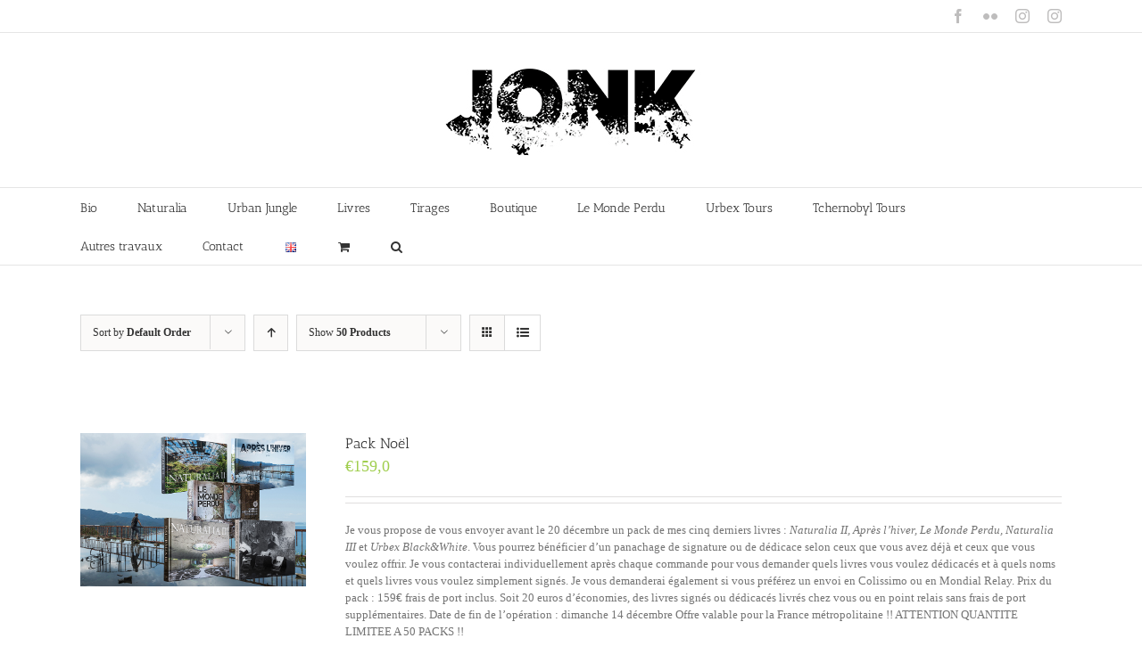

--- FILE ---
content_type: text/html; charset=UTF-8
request_url: https://www.jonk-photography.com/categorie-produit/livres/?product_view=list
body_size: 21014
content:
<!DOCTYPE html>
<html class="avada-html-layout-wide" lang="fr-FR" prefix="og: http://ogp.me/ns# fb: http://ogp.me/ns/fb#">
<head>
	<meta http-equiv="X-UA-Compatible" content="IE=edge" />
	<meta http-equiv="Content-Type" content="text/html; charset=utf-8"/>
	<meta name="viewport" content="width=device-width, initial-scale=1" />
	<title>Livres &#8211; Jonk Photography</title>
<meta name='robots' content='max-image-preview:large' />
<link rel="alternate" href="https://www.jonk-photography.com/en/categorie-produit/books/" hreflang="en" />
<link rel="alternate" href="https://www.jonk-photography.com/categorie-produit/livres/" hreflang="fr" />
<link rel="alternate" type="application/rss+xml" title="Jonk Photography &raquo; Flux" href="https://www.jonk-photography.com/feed/" />
<link rel="alternate" type="application/rss+xml" title="Jonk Photography &raquo; Flux des commentaires" href="https://www.jonk-photography.com/comments/feed/" />
		
		
		
		
				<link rel="alternate" type="application/rss+xml" title="Flux pour Jonk Photography &raquo; Livres Catégorie" href="https://www.jonk-photography.com/categorie-produit/livres/feed/" />
<script type="text/javascript">
window._wpemojiSettings = {"baseUrl":"https:\/\/s.w.org\/images\/core\/emoji\/14.0.0\/72x72\/","ext":".png","svgUrl":"https:\/\/s.w.org\/images\/core\/emoji\/14.0.0\/svg\/","svgExt":".svg","source":{"wpemoji":"https:\/\/www.jonk-photography.com\/wp-includes\/js\/wp-emoji.js?ver=6.3.7","twemoji":"https:\/\/www.jonk-photography.com\/wp-includes\/js\/twemoji.js?ver=6.3.7"}};
/**
 * @output wp-includes/js/wp-emoji-loader.js
 */

/**
 * Emoji Settings as exported in PHP via _print_emoji_detection_script().
 * @typedef WPEmojiSettings
 * @type {object}
 * @property {?object} source
 * @property {?string} source.concatemoji
 * @property {?string} source.twemoji
 * @property {?string} source.wpemoji
 * @property {?boolean} DOMReady
 * @property {?Function} readyCallback
 */

/**
 * Support tests.
 * @typedef SupportTests
 * @type {object}
 * @property {?boolean} flag
 * @property {?boolean} emoji
 */

/**
 * IIFE to detect emoji support and load Twemoji if needed.
 *
 * @param {Window} window
 * @param {Document} document
 * @param {WPEmojiSettings} settings
 */
( function wpEmojiLoader( window, document, settings ) {
	if ( typeof Promise === 'undefined' ) {
		return;
	}

	var sessionStorageKey = 'wpEmojiSettingsSupports';
	var tests = [ 'flag', 'emoji' ];

	/**
	 * Checks whether the browser supports offloading to a Worker.
	 *
	 * @since 6.3.0
	 *
	 * @private
	 *
	 * @returns {boolean}
	 */
	function supportsWorkerOffloading() {
		return (
			typeof Worker !== 'undefined' &&
			typeof OffscreenCanvas !== 'undefined' &&
			typeof URL !== 'undefined' &&
			URL.createObjectURL &&
			typeof Blob !== 'undefined'
		);
	}

	/**
	 * @typedef SessionSupportTests
	 * @type {object}
	 * @property {number} timestamp
	 * @property {SupportTests} supportTests
	 */

	/**
	 * Get support tests from session.
	 *
	 * @since 6.3.0
	 *
	 * @private
	 *
	 * @returns {?SupportTests} Support tests, or null if not set or older than 1 week.
	 */
	function getSessionSupportTests() {
		try {
			/** @type {SessionSupportTests} */
			var item = JSON.parse(
				sessionStorage.getItem( sessionStorageKey )
			);
			if (
				typeof item === 'object' &&
				typeof item.timestamp === 'number' &&
				new Date().valueOf() < item.timestamp + 604800 && // Note: Number is a week in seconds.
				typeof item.supportTests === 'object'
			) {
				return item.supportTests;
			}
		} catch ( e ) {}
		return null;
	}

	/**
	 * Persist the supports in session storage.
	 *
	 * @since 6.3.0
	 *
	 * @private
	 *
	 * @param {SupportTests} supportTests Support tests.
	 */
	function setSessionSupportTests( supportTests ) {
		try {
			/** @type {SessionSupportTests} */
			var item = {
				supportTests: supportTests,
				timestamp: new Date().valueOf()
			};

			sessionStorage.setItem(
				sessionStorageKey,
				JSON.stringify( item )
			);
		} catch ( e ) {}
	}

	/**
	 * Checks if two sets of Emoji characters render the same visually.
	 *
	 * This function may be serialized to run in a Worker. Therefore, it cannot refer to variables from the containing
	 * scope. Everything must be passed by parameters.
	 *
	 * @since 4.9.0
	 *
	 * @private
	 *
	 * @param {CanvasRenderingContext2D} context 2D Context.
	 * @param {string} set1 Set of Emoji to test.
	 * @param {string} set2 Set of Emoji to test.
	 *
	 * @return {boolean} True if the two sets render the same.
	 */
	function emojiSetsRenderIdentically( context, set1, set2 ) {
		// Cleanup from previous test.
		context.clearRect( 0, 0, context.canvas.width, context.canvas.height );
		context.fillText( set1, 0, 0 );
		var rendered1 = new Uint32Array(
			context.getImageData(
				0,
				0,
				context.canvas.width,
				context.canvas.height
			).data
		);

		// Cleanup from previous test.
		context.clearRect( 0, 0, context.canvas.width, context.canvas.height );
		context.fillText( set2, 0, 0 );
		var rendered2 = new Uint32Array(
			context.getImageData(
				0,
				0,
				context.canvas.width,
				context.canvas.height
			).data
		);

		return rendered1.every( function ( rendered2Data, index ) {
			return rendered2Data === rendered2[ index ];
		} );
	}

	/**
	 * Determines if the browser properly renders Emoji that Twemoji can supplement.
	 *
	 * This function may be serialized to run in a Worker. Therefore, it cannot refer to variables from the containing
	 * scope. Everything must be passed by parameters.
	 *
	 * @since 4.2.0
	 *
	 * @private
	 *
	 * @param {CanvasRenderingContext2D} context 2D Context.
	 * @param {string} type Whether to test for support of "flag" or "emoji".
	 * @param {Function} emojiSetsRenderIdentically Reference to emojiSetsRenderIdentically function, needed due to minification.
	 *
	 * @return {boolean} True if the browser can render emoji, false if it cannot.
	 */
	function browserSupportsEmoji( context, type, emojiSetsRenderIdentically ) {
		var isIdentical;

		switch ( type ) {
			case 'flag':
				/*
				 * Test for Transgender flag compatibility. Added in Unicode 13.
				 *
				 * To test for support, we try to render it, and compare the rendering to how it would look if
				 * the browser doesn't render it correctly (white flag emoji + transgender symbol).
				 */
				isIdentical = emojiSetsRenderIdentically(
					context,
					'\uD83C\uDFF3\uFE0F\u200D\u26A7\uFE0F', // as a zero-width joiner sequence
					'\uD83C\uDFF3\uFE0F\u200B\u26A7\uFE0F' // separated by a zero-width space
				);

				if ( isIdentical ) {
					return false;
				}

				/*
				 * Test for UN flag compatibility. This is the least supported of the letter locale flags,
				 * so gives us an easy test for full support.
				 *
				 * To test for support, we try to render it, and compare the rendering to how it would look if
				 * the browser doesn't render it correctly ([U] + [N]).
				 */
				isIdentical = emojiSetsRenderIdentically(
					context,
					'\uD83C\uDDFA\uD83C\uDDF3', // as the sequence of two code points
					'\uD83C\uDDFA\u200B\uD83C\uDDF3' // as the two code points separated by a zero-width space
				);

				if ( isIdentical ) {
					return false;
				}

				/*
				 * Test for English flag compatibility. England is a country in the United Kingdom, it
				 * does not have a two letter locale code but rather a five letter sub-division code.
				 *
				 * To test for support, we try to render it, and compare the rendering to how it would look if
				 * the browser doesn't render it correctly (black flag emoji + [G] + [B] + [E] + [N] + [G]).
				 */
				isIdentical = emojiSetsRenderIdentically(
					context,
					// as the flag sequence
					'\uD83C\uDFF4\uDB40\uDC67\uDB40\uDC62\uDB40\uDC65\uDB40\uDC6E\uDB40\uDC67\uDB40\uDC7F',
					// with each code point separated by a zero-width space
					'\uD83C\uDFF4\u200B\uDB40\uDC67\u200B\uDB40\uDC62\u200B\uDB40\uDC65\u200B\uDB40\uDC6E\u200B\uDB40\uDC67\u200B\uDB40\uDC7F'
				);

				return ! isIdentical;
			case 'emoji':
				/*
				 * Why can't we be friends? Everyone can now shake hands in emoji, regardless of skin tone!
				 *
				 * To test for Emoji 14.0 support, try to render a new emoji: Handshake: Light Skin Tone, Dark Skin Tone.
				 *
				 * The Handshake: Light Skin Tone, Dark Skin Tone emoji is a ZWJ sequence combining 🫱 Rightwards Hand,
				 * 🏻 Light Skin Tone, a Zero Width Joiner, 🫲 Leftwards Hand, and 🏿 Dark Skin Tone.
				 *
				 * 0x1FAF1 == Rightwards Hand
				 * 0x1F3FB == Light Skin Tone
				 * 0x200D == Zero-Width Joiner (ZWJ) that links the code points for the new emoji or
				 * 0x200B == Zero-Width Space (ZWS) that is rendered for clients not supporting the new emoji.
				 * 0x1FAF2 == Leftwards Hand
				 * 0x1F3FF == Dark Skin Tone.
				 *
				 * When updating this test for future Emoji releases, ensure that individual emoji that make up the
				 * sequence come from older emoji standards.
				 */
				isIdentical = emojiSetsRenderIdentically(
					context,
					'\uD83E\uDEF1\uD83C\uDFFB\u200D\uD83E\uDEF2\uD83C\uDFFF', // as the zero-width joiner sequence
					'\uD83E\uDEF1\uD83C\uDFFB\u200B\uD83E\uDEF2\uD83C\uDFFF' // separated by a zero-width space
				);

				return ! isIdentical;
		}

		return false;
	}

	/**
	 * Checks emoji support tests.
	 *
	 * This function may be serialized to run in a Worker. Therefore, it cannot refer to variables from the containing
	 * scope. Everything must be passed by parameters.
	 *
	 * @since 6.3.0
	 *
	 * @private
	 *
	 * @param {string[]} tests Tests.
	 * @param {Function} browserSupportsEmoji Reference to browserSupportsEmoji function, needed due to minification.
	 * @param {Function} emojiSetsRenderIdentically Reference to emojiSetsRenderIdentically function, needed due to minification.
	 *
	 * @return {SupportTests} Support tests.
	 */
	function testEmojiSupports( tests, browserSupportsEmoji, emojiSetsRenderIdentically ) {
		var canvas;
		if (
			typeof WorkerGlobalScope !== 'undefined' &&
			self instanceof WorkerGlobalScope
		) {
			canvas = new OffscreenCanvas( 300, 150 ); // Dimensions are default for HTMLCanvasElement.
		} else {
			canvas = document.createElement( 'canvas' );
		}

		var context = canvas.getContext( '2d', { willReadFrequently: true } );

		/*
		 * Chrome on OS X added native emoji rendering in M41. Unfortunately,
		 * it doesn't work when the font is bolder than 500 weight. So, we
		 * check for bold rendering support to avoid invisible emoji in Chrome.
		 */
		context.textBaseline = 'top';
		context.font = '600 32px Arial';

		var supports = {};
		tests.forEach( function ( test ) {
			supports[ test ] = browserSupportsEmoji( context, test, emojiSetsRenderIdentically );
		} );
		return supports;
	}

	/**
	 * Adds a script to the head of the document.
	 *
	 * @ignore
	 *
	 * @since 4.2.0
	 *
	 * @param {string} src The url where the script is located.
	 *
	 * @return {void}
	 */
	function addScript( src ) {
		var script = document.createElement( 'script' );
		script.src = src;
		script.defer = true;
		document.head.appendChild( script );
	}

	settings.supports = {
		everything: true,
		everythingExceptFlag: true
	};

	// Create a promise for DOMContentLoaded since the worker logic may finish after the event has fired.
	var domReadyPromise = new Promise( function ( resolve ) {
		document.addEventListener( 'DOMContentLoaded', resolve, {
			once: true
		} );
	} );

	// Obtain the emoji support from the browser, asynchronously when possible.
	new Promise( function ( resolve ) {
		var supportTests = getSessionSupportTests();
		if ( supportTests ) {
			resolve( supportTests );
			return;
		}

		if ( supportsWorkerOffloading() ) {
			try {
				// Note that the functions are being passed as arguments due to minification.
				var workerScript =
					'postMessage(' +
					testEmojiSupports.toString() +
					'(' +
					[
						JSON.stringify( tests ),
						browserSupportsEmoji.toString(),
						emojiSetsRenderIdentically.toString()
					].join( ',' ) +
					'));';
				var blob = new Blob( [ workerScript ], {
					type: 'text/javascript'
				} );
				var worker = new Worker( URL.createObjectURL( blob ), { name: 'wpTestEmojiSupports' } );
				worker.onmessage = function ( event ) {
					supportTests = event.data;
					setSessionSupportTests( supportTests );
					worker.terminate();
					resolve( supportTests );
				};
				return;
			} catch ( e ) {}
		}

		supportTests = testEmojiSupports( tests, browserSupportsEmoji, emojiSetsRenderIdentically );
		setSessionSupportTests( supportTests );
		resolve( supportTests );
	} )
		// Once the browser emoji support has been obtained from the session, finalize the settings.
		.then( function ( supportTests ) {
			/*
			 * Tests the browser support for flag emojis and other emojis, and adjusts the
			 * support settings accordingly.
			 */
			for ( var test in supportTests ) {
				settings.supports[ test ] = supportTests[ test ];

				settings.supports.everything =
					settings.supports.everything && settings.supports[ test ];

				if ( 'flag' !== test ) {
					settings.supports.everythingExceptFlag =
						settings.supports.everythingExceptFlag &&
						settings.supports[ test ];
				}
			}

			settings.supports.everythingExceptFlag =
				settings.supports.everythingExceptFlag &&
				! settings.supports.flag;

			// Sets DOMReady to false and assigns a ready function to settings.
			settings.DOMReady = false;
			settings.readyCallback = function () {
				settings.DOMReady = true;
			};
		} )
		.then( function () {
			return domReadyPromise;
		} )
		.then( function () {
			// When the browser can not render everything we need to load a polyfill.
			if ( ! settings.supports.everything ) {
				settings.readyCallback();

				var src = settings.source || {};

				if ( src.concatemoji ) {
					addScript( src.concatemoji );
				} else if ( src.wpemoji && src.twemoji ) {
					addScript( src.twemoji );
					addScript( src.wpemoji );
				}
			}
		} );
} )( window, document, window._wpemojiSettings );
</script>
<style type="text/css">
img.wp-smiley,
img.emoji {
	display: inline !important;
	border: none !important;
	box-shadow: none !important;
	height: 1em !important;
	width: 1em !important;
	margin: 0 0.07em !important;
	vertical-align: -0.1em !important;
	background: none !important;
	padding: 0 !important;
}
</style>
	<style id='classic-theme-styles-inline-css' type='text/css'>
/**
 * These rules are needed for backwards compatibility.
 * They should match the button element rules in the base theme.json file.
 */
.wp-block-button__link {
	color: #ffffff;
	background-color: #32373c;
	border-radius: 9999px; /* 100% causes an oval, but any explicit but really high value retains the pill shape. */

	/* This needs a low specificity so it won't override the rules from the button element if defined in theme.json. */
	box-shadow: none;
	text-decoration: none;

	/* The extra 2px are added to size solids the same as the outline versions.*/
	padding: calc(0.667em + 2px) calc(1.333em + 2px);

	font-size: 1.125em;
}

.wp-block-file__button {
	background: #32373c;
	color: #ffffff;
	text-decoration: none;
}

</style>
<style id='global-styles-inline-css' type='text/css'>
body{--wp--preset--color--black: #000000;--wp--preset--color--cyan-bluish-gray: #abb8c3;--wp--preset--color--white: #ffffff;--wp--preset--color--pale-pink: #f78da7;--wp--preset--color--vivid-red: #cf2e2e;--wp--preset--color--luminous-vivid-orange: #ff6900;--wp--preset--color--luminous-vivid-amber: #fcb900;--wp--preset--color--light-green-cyan: #7bdcb5;--wp--preset--color--vivid-green-cyan: #00d084;--wp--preset--color--pale-cyan-blue: #8ed1fc;--wp--preset--color--vivid-cyan-blue: #0693e3;--wp--preset--color--vivid-purple: #9b51e0;--wp--preset--gradient--vivid-cyan-blue-to-vivid-purple: linear-gradient(135deg,rgba(6,147,227,1) 0%,rgb(155,81,224) 100%);--wp--preset--gradient--light-green-cyan-to-vivid-green-cyan: linear-gradient(135deg,rgb(122,220,180) 0%,rgb(0,208,130) 100%);--wp--preset--gradient--luminous-vivid-amber-to-luminous-vivid-orange: linear-gradient(135deg,rgba(252,185,0,1) 0%,rgba(255,105,0,1) 100%);--wp--preset--gradient--luminous-vivid-orange-to-vivid-red: linear-gradient(135deg,rgba(255,105,0,1) 0%,rgb(207,46,46) 100%);--wp--preset--gradient--very-light-gray-to-cyan-bluish-gray: linear-gradient(135deg,rgb(238,238,238) 0%,rgb(169,184,195) 100%);--wp--preset--gradient--cool-to-warm-spectrum: linear-gradient(135deg,rgb(74,234,220) 0%,rgb(151,120,209) 20%,rgb(207,42,186) 40%,rgb(238,44,130) 60%,rgb(251,105,98) 80%,rgb(254,248,76) 100%);--wp--preset--gradient--blush-light-purple: linear-gradient(135deg,rgb(255,206,236) 0%,rgb(152,150,240) 100%);--wp--preset--gradient--blush-bordeaux: linear-gradient(135deg,rgb(254,205,165) 0%,rgb(254,45,45) 50%,rgb(107,0,62) 100%);--wp--preset--gradient--luminous-dusk: linear-gradient(135deg,rgb(255,203,112) 0%,rgb(199,81,192) 50%,rgb(65,88,208) 100%);--wp--preset--gradient--pale-ocean: linear-gradient(135deg,rgb(255,245,203) 0%,rgb(182,227,212) 50%,rgb(51,167,181) 100%);--wp--preset--gradient--electric-grass: linear-gradient(135deg,rgb(202,248,128) 0%,rgb(113,206,126) 100%);--wp--preset--gradient--midnight: linear-gradient(135deg,rgb(2,3,129) 0%,rgb(40,116,252) 100%);--wp--preset--font-size--small: 13px;--wp--preset--font-size--medium: 20px;--wp--preset--font-size--large: 36px;--wp--preset--font-size--x-large: 42px;--wp--preset--spacing--20: 0.44rem;--wp--preset--spacing--30: 0.67rem;--wp--preset--spacing--40: 1rem;--wp--preset--spacing--50: 1.5rem;--wp--preset--spacing--60: 2.25rem;--wp--preset--spacing--70: 3.38rem;--wp--preset--spacing--80: 5.06rem;--wp--preset--shadow--natural: 6px 6px 9px rgba(0, 0, 0, 0.2);--wp--preset--shadow--deep: 12px 12px 50px rgba(0, 0, 0, 0.4);--wp--preset--shadow--sharp: 6px 6px 0px rgba(0, 0, 0, 0.2);--wp--preset--shadow--outlined: 6px 6px 0px -3px rgba(255, 255, 255, 1), 6px 6px rgba(0, 0, 0, 1);--wp--preset--shadow--crisp: 6px 6px 0px rgba(0, 0, 0, 1);}:where(.is-layout-flex){gap: 0.5em;}:where(.is-layout-grid){gap: 0.5em;}body .is-layout-flow > .alignleft{float: left;margin-inline-start: 0;margin-inline-end: 2em;}body .is-layout-flow > .alignright{float: right;margin-inline-start: 2em;margin-inline-end: 0;}body .is-layout-flow > .aligncenter{margin-left: auto !important;margin-right: auto !important;}body .is-layout-constrained > .alignleft{float: left;margin-inline-start: 0;margin-inline-end: 2em;}body .is-layout-constrained > .alignright{float: right;margin-inline-start: 2em;margin-inline-end: 0;}body .is-layout-constrained > .aligncenter{margin-left: auto !important;margin-right: auto !important;}body .is-layout-constrained > :where(:not(.alignleft):not(.alignright):not(.alignfull)){max-width: var(--wp--style--global--content-size);margin-left: auto !important;margin-right: auto !important;}body .is-layout-constrained > .alignwide{max-width: var(--wp--style--global--wide-size);}body .is-layout-flex{display: flex;}body .is-layout-flex{flex-wrap: wrap;align-items: center;}body .is-layout-flex > *{margin: 0;}body .is-layout-grid{display: grid;}body .is-layout-grid > *{margin: 0;}:where(.wp-block-columns.is-layout-flex){gap: 2em;}:where(.wp-block-columns.is-layout-grid){gap: 2em;}:where(.wp-block-post-template.is-layout-flex){gap: 1.25em;}:where(.wp-block-post-template.is-layout-grid){gap: 1.25em;}.has-black-color{color: var(--wp--preset--color--black) !important;}.has-cyan-bluish-gray-color{color: var(--wp--preset--color--cyan-bluish-gray) !important;}.has-white-color{color: var(--wp--preset--color--white) !important;}.has-pale-pink-color{color: var(--wp--preset--color--pale-pink) !important;}.has-vivid-red-color{color: var(--wp--preset--color--vivid-red) !important;}.has-luminous-vivid-orange-color{color: var(--wp--preset--color--luminous-vivid-orange) !important;}.has-luminous-vivid-amber-color{color: var(--wp--preset--color--luminous-vivid-amber) !important;}.has-light-green-cyan-color{color: var(--wp--preset--color--light-green-cyan) !important;}.has-vivid-green-cyan-color{color: var(--wp--preset--color--vivid-green-cyan) !important;}.has-pale-cyan-blue-color{color: var(--wp--preset--color--pale-cyan-blue) !important;}.has-vivid-cyan-blue-color{color: var(--wp--preset--color--vivid-cyan-blue) !important;}.has-vivid-purple-color{color: var(--wp--preset--color--vivid-purple) !important;}.has-black-background-color{background-color: var(--wp--preset--color--black) !important;}.has-cyan-bluish-gray-background-color{background-color: var(--wp--preset--color--cyan-bluish-gray) !important;}.has-white-background-color{background-color: var(--wp--preset--color--white) !important;}.has-pale-pink-background-color{background-color: var(--wp--preset--color--pale-pink) !important;}.has-vivid-red-background-color{background-color: var(--wp--preset--color--vivid-red) !important;}.has-luminous-vivid-orange-background-color{background-color: var(--wp--preset--color--luminous-vivid-orange) !important;}.has-luminous-vivid-amber-background-color{background-color: var(--wp--preset--color--luminous-vivid-amber) !important;}.has-light-green-cyan-background-color{background-color: var(--wp--preset--color--light-green-cyan) !important;}.has-vivid-green-cyan-background-color{background-color: var(--wp--preset--color--vivid-green-cyan) !important;}.has-pale-cyan-blue-background-color{background-color: var(--wp--preset--color--pale-cyan-blue) !important;}.has-vivid-cyan-blue-background-color{background-color: var(--wp--preset--color--vivid-cyan-blue) !important;}.has-vivid-purple-background-color{background-color: var(--wp--preset--color--vivid-purple) !important;}.has-black-border-color{border-color: var(--wp--preset--color--black) !important;}.has-cyan-bluish-gray-border-color{border-color: var(--wp--preset--color--cyan-bluish-gray) !important;}.has-white-border-color{border-color: var(--wp--preset--color--white) !important;}.has-pale-pink-border-color{border-color: var(--wp--preset--color--pale-pink) !important;}.has-vivid-red-border-color{border-color: var(--wp--preset--color--vivid-red) !important;}.has-luminous-vivid-orange-border-color{border-color: var(--wp--preset--color--luminous-vivid-orange) !important;}.has-luminous-vivid-amber-border-color{border-color: var(--wp--preset--color--luminous-vivid-amber) !important;}.has-light-green-cyan-border-color{border-color: var(--wp--preset--color--light-green-cyan) !important;}.has-vivid-green-cyan-border-color{border-color: var(--wp--preset--color--vivid-green-cyan) !important;}.has-pale-cyan-blue-border-color{border-color: var(--wp--preset--color--pale-cyan-blue) !important;}.has-vivid-cyan-blue-border-color{border-color: var(--wp--preset--color--vivid-cyan-blue) !important;}.has-vivid-purple-border-color{border-color: var(--wp--preset--color--vivid-purple) !important;}.has-vivid-cyan-blue-to-vivid-purple-gradient-background{background: var(--wp--preset--gradient--vivid-cyan-blue-to-vivid-purple) !important;}.has-light-green-cyan-to-vivid-green-cyan-gradient-background{background: var(--wp--preset--gradient--light-green-cyan-to-vivid-green-cyan) !important;}.has-luminous-vivid-amber-to-luminous-vivid-orange-gradient-background{background: var(--wp--preset--gradient--luminous-vivid-amber-to-luminous-vivid-orange) !important;}.has-luminous-vivid-orange-to-vivid-red-gradient-background{background: var(--wp--preset--gradient--luminous-vivid-orange-to-vivid-red) !important;}.has-very-light-gray-to-cyan-bluish-gray-gradient-background{background: var(--wp--preset--gradient--very-light-gray-to-cyan-bluish-gray) !important;}.has-cool-to-warm-spectrum-gradient-background{background: var(--wp--preset--gradient--cool-to-warm-spectrum) !important;}.has-blush-light-purple-gradient-background{background: var(--wp--preset--gradient--blush-light-purple) !important;}.has-blush-bordeaux-gradient-background{background: var(--wp--preset--gradient--blush-bordeaux) !important;}.has-luminous-dusk-gradient-background{background: var(--wp--preset--gradient--luminous-dusk) !important;}.has-pale-ocean-gradient-background{background: var(--wp--preset--gradient--pale-ocean) !important;}.has-electric-grass-gradient-background{background: var(--wp--preset--gradient--electric-grass) !important;}.has-midnight-gradient-background{background: var(--wp--preset--gradient--midnight) !important;}.has-small-font-size{font-size: var(--wp--preset--font-size--small) !important;}.has-medium-font-size{font-size: var(--wp--preset--font-size--medium) !important;}.has-large-font-size{font-size: var(--wp--preset--font-size--large) !important;}.has-x-large-font-size{font-size: var(--wp--preset--font-size--x-large) !important;}
.wp-block-navigation a:where(:not(.wp-element-button)){color: inherit;}
:where(.wp-block-post-template.is-layout-flex){gap: 1.25em;}:where(.wp-block-post-template.is-layout-grid){gap: 1.25em;}
:where(.wp-block-columns.is-layout-flex){gap: 2em;}:where(.wp-block-columns.is-layout-grid){gap: 2em;}
.wp-block-pullquote{font-size: 1.5em;line-height: 1.6;}
</style>
<link rel='stylesheet' id='wooajaxcart-css' href='https://www.jonk-photography.com/wp-content/plugins/woocommerce-ajax-cart/assets/wooajaxcart.css?ver=6.3.7' type='text/css' media='all' />
<style id='woocommerce-inline-inline-css' type='text/css'>
.woocommerce form .form-row .required { visibility: visible; }
</style>
<link rel='stylesheet' id='avada-stylesheet-css' href='https://www.jonk-photography.com/wp-content/themes/Avada-5.9.1/assets/css/style.min.css?ver=5.9.1' type='text/css' media='all' />
<!--[if IE]>
<link rel='stylesheet' id='avada-IE-css' href='https://www.jonk-photography.com/wp-content/themes/Avada-5.9.1/assets/css/ie.min.css?ver=5.9.1' type='text/css' media='all' />
<style id='avada-IE-inline-css' type='text/css'>
.avada-select-parent .select-arrow{background-color:#ffffff}
.select-arrow{background-color:#ffffff}
</style>
<![endif]-->
<link rel='stylesheet' id='fusion-dynamic-css-css' href='https://www.jonk-photography.com/wp-content/uploads/fusion-styles/639bcbb1297524da640cf88e8799562a.min.css?ver=6.3.7' type='text/css' media='all' />
<link rel='stylesheet' id='msl-main-css' href='https://www.jonk-photography.com/wp-content/plugins/master-slider/public/assets/css/masterslider.main.css?ver=3.10.9' type='text/css' media='all' />
<link rel='stylesheet' id='msl-custom-css' href='https://www.jonk-photography.com/wp-content/uploads/master-slider/custom.css?ver=45.5' type='text/css' media='all' />
<link rel='stylesheet' id='site-reviews-css' href='https://www.jonk-photography.com/wp-content/plugins/site-reviews/assets/styles/default.css?ver=7.2.13' type='text/css' media='all' />
<style id='site-reviews-inline-css' type='text/css'>
:root{--glsr-star-empty:url(https://www.jonk-photography.com/wp-content/plugins/site-reviews/assets/images/stars/default/star-empty.svg);--glsr-star-error:url(https://www.jonk-photography.com/wp-content/plugins/site-reviews/assets/images/stars/default/star-error.svg);--glsr-star-full:url(https://www.jonk-photography.com/wp-content/plugins/site-reviews/assets/images/stars/default/star-full.svg);--glsr-star-half:url(https://www.jonk-photography.com/wp-content/plugins/site-reviews/assets/images/stars/default/star-half.svg)}

</style>
<!--n2css--><!--n2js--><script type='text/javascript' src='https://www.jonk-photography.com/wp-includes/js/jquery/jquery.js?ver=3.7.0' id='jquery-core-js'></script>
<script type='text/javascript' src='https://www.jonk-photography.com/wp-includes/js/jquery/jquery-migrate.js?ver=3.4.1' id='jquery-migrate-js'></script>
<script type='text/javascript' id='wooajaxcart-js-extra'>
/* <![CDATA[ */
var wooajaxcart = {"updating_text":"Mise \u00e0 jour\u2026","warn_remove_text":"\u00cates-vous certain\u00b7e de vouloir retirer cet \u00e9l\u00e9ment du panier\u00a0?","ajax_timeout":"800","confirm_zero_qty":"no"};
/* ]]> */
</script>
<script type='text/javascript' src='https://www.jonk-photography.com/wp-content/plugins/woocommerce-ajax-cart/assets/wooajaxcart.js?ver=6.3.7' id='wooajaxcart-js'></script>
<script type='text/javascript' src='https://www.jonk-photography.com/wp-content/plugins/woocommerce/assets/js/jquery-blockui/jquery.blockUI.js?ver=2.7.0-wc.8.6.1' id='jquery-blockui-js' defer data-wp-strategy='defer'></script>
<script type='text/javascript' id='wc-add-to-cart-js-extra'>
/* <![CDATA[ */
var wc_add_to_cart_params = {"ajax_url":"\/wp-admin\/admin-ajax.php","wc_ajax_url":"\/?wc-ajax=%%endpoint%%","i18n_view_cart":"Voir le panier","cart_url":"https:\/\/www.jonk-photography.com\/panier\/","is_cart":"","cart_redirect_after_add":"no"};
/* ]]> */
</script>
<script type='text/javascript' src='https://www.jonk-photography.com/wp-content/plugins/woocommerce/assets/js/frontend/add-to-cart.js?ver=8.6.1' id='wc-add-to-cart-js' defer data-wp-strategy='defer'></script>
<script type='text/javascript' src='https://www.jonk-photography.com/wp-content/plugins/woocommerce/assets/js/js-cookie/js.cookie.js?ver=2.1.4-wc.8.6.1' id='js-cookie-js' defer data-wp-strategy='defer'></script>
<script type='text/javascript' id='woocommerce-js-extra'>
/* <![CDATA[ */
var woocommerce_params = {"ajax_url":"\/wp-admin\/admin-ajax.php","wc_ajax_url":"\/?wc-ajax=%%endpoint%%"};
/* ]]> */
</script>
<script type='text/javascript' src='https://www.jonk-photography.com/wp-content/plugins/woocommerce/assets/js/frontend/woocommerce.js?ver=8.6.1' id='woocommerce-js' defer data-wp-strategy='defer'></script>
<script type='text/javascript' id='WCPAY_ASSETS-js-extra'>
/* <![CDATA[ */
var wcpayAssets = {"url":"https:\/\/www.jonk-photography.com\/wp-content\/plugins\/woocommerce-payments\/dist\/"};
/* ]]> */
</script>
<link rel="https://api.w.org/" href="https://www.jonk-photography.com/wp-json/" /><link rel="alternate" type="application/json" href="https://www.jonk-photography.com/wp-json/wp/v2/product_cat/90" /><link rel="EditURI" type="application/rsd+xml" title="RSD" href="https://www.jonk-photography.com/xmlrpc.php?rsd" />
<meta name="generator" content="WordPress 6.3.7" />
<meta name="generator" content="WooCommerce 8.6.1" />
<script>var ms_grabbing_curosr = 'https://www.jonk-photography.com/wp-content/plugins/master-slider/public/assets/css/common/grabbing.cur', ms_grab_curosr = 'https://www.jonk-photography.com/wp-content/plugins/master-slider/public/assets/css/common/grab.cur';</script>
<meta name="generator" content="MasterSlider 3.10.9 - Responsive Touch Image Slider | avt.li/msf" />
<link rel="shortcut icon" href="http://www.jonk-photography.com/wp-content/uploads/2018/03/favicon.jpg" type="image/x-icon" /><!-- Favi -->	<noscript><style>.woocommerce-product-gallery{ opacity: 1 !important; }</style></noscript>
	<link rel="icon" href="https://www.jonk-photography.com/wp-content/uploads/2021/04/cropped-Accueil-4-carre-32x32.jpg" sizes="32x32" />
<link rel="icon" href="https://www.jonk-photography.com/wp-content/uploads/2021/04/cropped-Accueil-4-carre-192x192.jpg" sizes="192x192" />
<link rel="apple-touch-icon" href="https://www.jonk-photography.com/wp-content/uploads/2021/04/cropped-Accueil-4-carre-180x180.jpg" />
<meta name="msapplication-TileImage" content="https://www.jonk-photography.com/wp-content/uploads/2021/04/cropped-Accueil-4-carre-270x270.jpg" />

		
	<script type="text/javascript">
		var doc = document.documentElement;
		doc.setAttribute('data-useragent', navigator.userAgent);
	</script>

	</head>

<body class="archive tax-product_cat term-livres term-90 theme-Avada-5.9.1 _masterslider _ms_version_3.10.9 woocommerce woocommerce-page woocommerce-no-js fusion-image-hovers fusion-body ltr no-tablet-sticky-header no-mobile-sticky-header no-mobile-slidingbar no-mobile-totop fusion-disable-outline fusion-sub-menu-fade mobile-logo-pos-center layout-wide-mode fusion-top-header menu-text-align-left fusion-woo-product-design-classic mobile-menu-design-modern fusion-show-pagination-text fusion-header-layout-v5 avada-responsive avada-footer-fx-none fusion-search-form-classic fusion-avatar-square">
	<a class="skip-link screen-reader-text" href="#content">Skip to content</a>
				<div id="wrapper" class="">
		<div id="home" style="position:relative;top:-1px;"></div>
		
			<header class="fusion-header-wrapper">
				<div class="fusion-header-v5 fusion-logo-center fusion-sticky-menu- fusion-sticky-logo- fusion-mobile-logo- fusion-sticky-menu-and-logo fusion-header-menu-align-left fusion-mobile-menu-design-modern">
					
<div class="fusion-secondary-header">
	<div class="fusion-row">
					<div class="fusion-alignleft">
				<nav class="fusion-secondary-menu" role="navigation" aria-label="Secondary Menu"></nav>			</div>
							<div class="fusion-alignright">
				<div class="fusion-social-links-header"><div class="fusion-social-networks"><div class="fusion-social-networks-wrapper"><a  class="fusion-social-network-icon fusion-tooltip fusion-facebook fusion-icon-facebook" style="color:#bebdbd;" href="https://www.facebook.com/UrbexionsPhotos" target="_blank" rel="noopener noreferrer" data-placement="bottom" data-title="Facebook" data-toggle="tooltip" title="Facebook"><span class="screen-reader-text">Facebook</span></a><a  class="fusion-social-network-icon fusion-tooltip fusion-flickr fusion-icon-flickr" style="color:#bebdbd;" href="https://www.flickr.com/photos/urbexions" target="_blank" rel="noopener noreferrer" data-placement="bottom" data-title="Flickr" data-toggle="tooltip" title="Flickr"><span class="screen-reader-text">Flickr</span></a><a  class="fusion-social-network-icon fusion-tooltip fusion-instagram fusion-icon-instagram" style="color:#bebdbd;" href="https://www.instagram.com/jonjonkkkk/" target="_blank" rel="noopener noreferrer" data-placement="bottom" data-title="Instagram" data-toggle="tooltip" title="Instagram"><span class="screen-reader-text">Instagram</span></a><a  class="fusion-social-network-icon fusion-tooltip fusion-instagram fusion-icon-instagram" style="color:#bebdbd;" href="https://www.instagram.com/__the__lost__world__" target="_blank" rel="noopener noreferrer" data-placement="bottom" data-title="Instagram" data-toggle="tooltip" title="Instagram"><span class="screen-reader-text">Instagram</span></a></div></div></div>			</div>
			</div>
</div>
<div class="fusion-header-sticky-height"></div>
<div class="fusion-sticky-header-wrapper"> <!-- start fusion sticky header wrapper -->
	<div class="fusion-header">
		<div class="fusion-row">
							<div class="fusion-logo" data-margin-top="31px" data-margin-bottom="31px" data-margin-left="0px" data-margin-right="0px">
			<a class="fusion-logo-link"  href="https://www.jonk-photography.com/" >

						<!-- standard logo -->
			<img src="https://www.jonk-photography.com/wp-content/uploads/2024/04/NEW-petit.jpg" srcset="https://www.jonk-photography.com/wp-content/uploads/2024/04/NEW-petit.jpg 1x" width="300" height="111" alt="Jonk Photography Logo" data-retina_logo_url="" class="fusion-standard-logo" />

			
					</a>
		</div>
								<div class="fusion-mobile-menu-icons">
							<a href="#" class="fusion-icon fusion-icon-bars" aria-label="Toggle mobile menu" aria-expanded="false"></a>
		
		
		
					<a href="https://www.jonk-photography.com/panier/" class="fusion-icon fusion-icon-shopping-cart"  aria-label="Toggle mobile cart"></a>
			</div>
				
					</div>
	</div>
	<div class="fusion-secondary-main-menu">
		<div class="fusion-row">
			<nav class="fusion-main-menu" aria-label="Main Menu"><ul id="menu-top" class="fusion-menu"><li  id="menu-item-16864"  class="menu-item menu-item-type-post_type menu-item-object-page menu-item-16864"  data-item-id="16864"><a  href="https://www.jonk-photography.com/fr-bio/" class="fusion-bar-highlight"><span class="menu-text">Bio</span></a></li><li  id="menu-item-16865"  class="menu-item menu-item-type-post_type menu-item-object-page menu-item-16865"  data-item-id="16865"><a  href="https://www.jonk-photography.com/fr-naturalia/" class="fusion-bar-highlight"><span class="menu-text">Naturalia</span></a></li><li  id="menu-item-16866"  class="menu-item menu-item-type-post_type menu-item-object-page menu-item-16866"  data-item-id="16866"><a  href="https://www.jonk-photography.com/fr-urbanjunglestreetart/" class="fusion-bar-highlight"><span class="menu-text">Urban Jungle</span></a></li><li  id="menu-item-16867"  class="menu-item menu-item-type-post_type menu-item-object-page menu-item-16867"  data-item-id="16867"><a  href="https://www.jonk-photography.com/fr-books/" class="fusion-bar-highlight"><span class="menu-text">Livres</span></a></li><li  id="menu-item-16868"  class="menu-item menu-item-type-post_type menu-item-object-page menu-item-16868"  data-item-id="16868"><a  href="https://www.jonk-photography.com/fr-prints/" class="fusion-bar-highlight"><span class="menu-text">Tirages</span></a></li><li  id="menu-item-9385"  class="menu-item menu-item-type-post_type menu-item-object-page menu-item-9385"  data-item-id="9385"><a  href="https://www.jonk-photography.com/shop/" class="fusion-bar-highlight"><span class="menu-text">Boutique</span></a></li><li  id="menu-item-16869"  class="menu-item menu-item-type-post_type menu-item-object-page menu-item-16869"  data-item-id="16869"><a  href="https://www.jonk-photography.com/fr-lemondeperdu/" class="fusion-bar-highlight"><span class="menu-text">Le Monde Perdu</span></a></li><li  id="menu-item-17816"  class="menu-item menu-item-type-post_type menu-item-object-page menu-item-17816"  data-item-id="17816"><a  href="https://www.jonk-photography.com/tours/" class="fusion-bar-highlight"><span class="menu-text">Urbex Tours</span></a></li><li  id="menu-item-16870"  class="menu-item menu-item-type-post_type menu-item-object-page menu-item-16870"  data-item-id="16870"><a  href="https://www.jonk-photography.com/chernobyl-tours-fr/" class="fusion-bar-highlight"><span class="menu-text">Tchernobyl Tours</span></a></li><li  id="menu-item-17073"  class="menu-item menu-item-type-post_type menu-item-object-page menu-item-17073"  data-item-id="17073"><a  href="https://www.jonk-photography.com/fr-galeries/" class="fusion-bar-highlight"><span class="menu-text">Autres travaux</span></a></li><li  id="menu-item-16871"  class="menu-item menu-item-type-post_type menu-item-object-page menu-item-16871"  data-item-id="16871"><a  href="https://www.jonk-photography.com/fr-contact/" class="fusion-bar-highlight"><span class="menu-text">Contact</span></a></li><li  id="menu-item-9386-en"  class="lang-item lang-item-14 lang-item-en lang-item-first menu-item menu-item-type-custom menu-item-object-custom menu-item-9386-en"  data-classes="lang-item" data-item-id="9386-en"><a  href="https://www.jonk-photography.com/en/categorie-produit/books/" class="fusion-bar-highlight" hreflang="en-GB" lang="en-GB"><span class="menu-text"><img src="[data-uri]" alt="English" width="16" height="11" style="width: 16px; height: 11px;" /></span></a></li><li class="fusion-custom-menu-item fusion-menu-cart fusion-main-menu-cart"><a class="fusion-main-menu-icon fusion-bar-highlight" href="https://www.jonk-photography.com/panier/"><span class="menu-text" aria-label="View Cart"></span></a></li><li class="fusion-custom-menu-item fusion-main-menu-search"><a class="fusion-main-menu-icon fusion-bar-highlight" href="#" aria-label="Search" data-title="Search" title="Search"></a><div class="fusion-custom-menu-item-contents"><form role="search" class="searchform fusion-search-form fusion-live-search" method="get" action="https://www.jonk-photography.com/">
	<div class="fusion-search-form-content">
		<div class="fusion-search-field search-field">
			<label><span class="screen-reader-text">Search for:</span>
									<input type="text" value="" name="s" class="s" placeholder="Search ..." required aria-required="true" aria-label="Search ..."/>
							</label>
		</div>
		<div class="fusion-search-button search-button">
			<input type="submit" class="fusion-search-submit searchsubmit" value="&#xf002;" />
					</div>
	</div>
	</form>
</div></li></ul></nav>
<nav class="fusion-mobile-nav-holder fusion-mobile-menu-text-align-left" aria-label="Main Menu Mobile"></nav>

					</div>
	</div>
</div> <!-- end fusion sticky header wrapper -->
				</div>
				<div class="fusion-clearfix"></div>
			</header>
					
		
		<div id="sliders-container">
					</div>
				
		
									
				<main id="main" class="clearfix " style="">
			<div class="fusion-row" style="">
		<div class="woocommerce-container">
			<section id="content"class="full-width" style="width: 100%;">
		<header class="woocommerce-products-header">
	
	</header>
<div class="woocommerce-notices-wrapper"></div>
<div class="catalog-ordering fusion-clearfix">
			<div class="orderby-order-container">
			<ul class="orderby order-dropdown">
				<li>
					<span class="current-li">
						<span class="current-li-content">
														<a aria-haspopup="true">Sort by <strong>Default Order</strong></a>
						</span>
					</span>
					<ul>
																		<li class="">
														<a href="?product_view=list&product_orderby=name">Sort by <strong>Name</strong></a>
						</li>
						<li class="">
														<a href="?product_view=list&product_orderby=price">Sort by <strong>Price</strong></a>
						</li>
						<li class="">
														<a href="?product_view=list&product_orderby=date">Sort by <strong>Date</strong></a>
						</li>
						<li class="">
														<a href="?product_view=list&product_orderby=popularity">Sort by <strong>Popularity</strong></a>
						</li>
													<li class="">
																<a href="?product_view=list&product_orderby=rating">Sort by <strong>Rating</strong></a>
							</li>
											</ul>
				</li>
			</ul>

			<ul class="order">
															<li class="desc"><a aria-label="Ascending order" aria-haspopup="true" href="?product_view=list&product_order=asc"><i class="fusion-icon-arrow-down2 icomoon-up"></i></a></li>
												</ul>
		</div>

		<ul class="sort-count order-dropdown">
			<li>
								<span class="current-li"><a aria-haspopup="true">Show <strong>50 Products</strong></a></span>
				<ul>
					<li class="current">
												<a href="?product_view=list&product_count=50">Show <strong>50 Products</strong></a>
					</li>
					<li class="">
												<a href="?product_view=list&product_count=100">Show <strong>100 Products</strong></a>
					</li>
					<li class="">
												<a href="?product_view=list&product_count=150">Show <strong>150 Products</strong></a>
					</li>
				</ul>
			</li>
		</ul>
	
																<ul class="fusion-grid-list-view">
			<li class="fusion-grid-view-li">
				<a class="fusion-grid-view" aria-label="View as grid" aria-haspopup="true" href="?product_view=grid"><i class="fusion-icon-grid icomoon-grid"></i></a>
			</li>
			<li class="fusion-list-view-li active-view">
				<a class="fusion-list-view" aria-haspopup="true" aria-label="View as list" href="?product_view=list"><i class="fusion-icon-list icomoon-list"></i></a>
			</li>
		</ul>
	</div>
<ul class="products clearfix products-3">
<li class="product-list-view product type-product post-18037 status-publish first instock product_cat-livres has-post-thumbnail shipping-taxable purchasable product-type-simple">
	<a href="https://www.jonk-photography.com/produit/pack-noel/" class="product-images" aria-label="Pack Noël">

<div class="featured-image">
		<img width="800" height="543" src="https://www.jonk-photography.com/wp-content/uploads/2025/11/Visuel-sans-titre-LR.jpg" class="attachment-shop_catalog size-shop_catalog wp-post-image" alt="" decoding="async" fetchpriority="high" srcset="https://www.jonk-photography.com/wp-content/uploads/2025/11/Visuel-sans-titre-LR-200x136.jpg 200w, https://www.jonk-photography.com/wp-content/uploads/2025/11/Visuel-sans-titre-LR-300x204.jpg 300w, https://www.jonk-photography.com/wp-content/uploads/2025/11/Visuel-sans-titre-LR-400x272.jpg 400w, https://www.jonk-photography.com/wp-content/uploads/2025/11/Visuel-sans-titre-LR-500x339.jpg 500w, https://www.jonk-photography.com/wp-content/uploads/2025/11/Visuel-sans-titre-LR-600x407.jpg 600w, https://www.jonk-photography.com/wp-content/uploads/2025/11/Visuel-sans-titre-LR-700x475.jpg 700w, https://www.jonk-photography.com/wp-content/uploads/2025/11/Visuel-sans-titre-LR-768x521.jpg 768w, https://www.jonk-photography.com/wp-content/uploads/2025/11/Visuel-sans-titre-LR.jpg 800w" sizes="(max-width: 800px) 100vw, 800px" />			<div class="cart-loading"><i class="fusion-icon-spinner"></i></div>
	</div>
</a>
<div class="fusion-product-content">
	<div class="product-details">
		<div class="product-details-container">
<h3 class="product-title">
	<a href="https://www.jonk-photography.com/produit/pack-noel/">
		Pack Noël	</a>
</h3>
<div class="fusion-price-rating">

	<span class="price"><span class="woocommerce-Price-amount amount"><bdi><span class="woocommerce-Price-currencySymbol">&euro;</span>159,0</bdi></span></span>
		</div>
	</div>
</div>


	<div class="product-excerpt product-list">
		<div class="fusion-content-sep sep-double sep-solid"></div>
		<div class="product-excerpt-container">
			<div class="post-content">
				Je vous propose de vous envoyer avant le 20 décembre un pack de mes cinq derniers livres : <em>Naturalia II, Après l’hiver, Le Monde Perdu, Naturalia III</em> et <em>Urbex Black&amp;White</em>.

Vous pourrez bénéficier d’un panachage de signature ou de dédicace selon ceux que vous avez déjà et ceux que vous voulez offrir. Je vous contacterai individuellement après chaque commande pour vous demander quels livres vous voulez dédicacés et à quels noms et quels livres vous voulez simplement signés. Je vous demanderai également si vous préférez un envoi en Colissimo ou en Mondial Relay.

Prix du pack : 159€ frais de port inclus. Soit 20 euros d’économies, des livres signés ou dédicacés livrés chez vous ou en point relais sans frais de port supplémentaires.

Date de fin de l’opération : dimanche 14 décembre

Offre valable pour la France métropolitaine

!! ATTENTION QUANTITE LIMITEE A 50 PACKS !!			</div>
		</div>
		<div class="product-buttons">
			<div class="product-buttons-container clearfix"> </div>
<a href="?add-to-cart=18037" data-quantity="1" class="button product_type_simple add_to_cart_button ajax_add_to_cart" data-product_id="18037" data-product_sku="" aria-label="Ajouter au panier : &ldquo;Pack Noël&rdquo;" rel="nofollow">Ajouter au panier</a><a href="https://www.jonk-photography.com/produit/pack-noel/" class="show_details_button">
	Details</a>

	</div>
	</div>

	</div> </li>
<li class="product-list-view product type-product post-17951 status-publish instock product_cat-livres has-post-thumbnail shipping-taxable purchasable product-type-simple">
	<a href="https://www.jonk-photography.com/produit/urbexblackandwhite/" class="product-images" aria-label="Urbex Black &#038; White">

<div class="featured-image">
		<img width="1000" height="709" src="https://www.jonk-photography.com/wp-content/uploads/2020/11/COUV-3D-1.jpg" class="attachment-shop_catalog size-shop_catalog wp-post-image" alt="" decoding="async" srcset="https://www.jonk-photography.com/wp-content/uploads/2020/11/COUV-3D-1-200x142.jpg 200w, https://www.jonk-photography.com/wp-content/uploads/2020/11/COUV-3D-1-300x214.jpg 300w, https://www.jonk-photography.com/wp-content/uploads/2020/11/COUV-3D-1-400x284.jpg 400w, https://www.jonk-photography.com/wp-content/uploads/2020/11/COUV-3D-1-500x355.jpg 500w, https://www.jonk-photography.com/wp-content/uploads/2020/11/COUV-3D-1-600x425.jpg 600w, https://www.jonk-photography.com/wp-content/uploads/2020/11/COUV-3D-1-700x496.jpg 700w, https://www.jonk-photography.com/wp-content/uploads/2020/11/COUV-3D-1-768x545.jpg 768w, https://www.jonk-photography.com/wp-content/uploads/2020/11/COUV-3D-1-800x567.jpg 800w, https://www.jonk-photography.com/wp-content/uploads/2020/11/COUV-3D-1.jpg 1000w" sizes="(max-width: 1000px) 100vw, 1000px" />			<div class="cart-loading"><i class="fusion-icon-spinner"></i></div>
	</div>
</a>
<div class="fusion-product-content">
	<div class="product-details">
		<div class="product-details-container">
<h3 class="product-title">
	<a href="https://www.jonk-photography.com/produit/urbexblackandwhite/">
		Urbex Black &#038; White	</a>
</h3>
<div class="fusion-price-rating">

	<span class="price"><span class="woocommerce-Price-amount amount"><bdi><span class="woocommerce-Price-currencySymbol">&euro;</span>35,0</bdi></span></span>
		</div>
	</div>
</div>


	<div class="product-excerpt product-list">
		<div class="fusion-content-sep sep-double sep-solid"></div>
		<div class="product-excerpt-container">
			<div class="post-content">
				<ul>
 	<li><b>Couverture rigide – </b><strong>240 pages</strong></li>
 	<li><b>Editeur:</b> Tempus Fugit</li>
 	<li><b>Langue:</b> Français</li>
 	<li><b>Taille:</b> 26.5cm x 21.6cm</li>
 	<li><b>ISBN:</b> 978-2959072017</li>
</ul>
<span class="VIiyi" lang="fr"><span class="JLqJ4b ChMk0b" data-language-for-alternatives="fr" data-language-to-translate-into="auto" data-phrase-index="0">Si vous voulez un exemplaire signé, écrivez-le dans le champ "Notes de commande" lorsque vous remplirez le formulaire d'adresse de livraison.</span> <span class="JLqJ4b ChMk0b" data-language-for-alternatives="fr" data-language-to-translate-into="auto" data-phrase-index="1">Si vous voulez que le livre soit dédicacé à une personne en particulier, merci de spécifier le nom. </span></span>:-)			</div>
		</div>
		<div class="product-buttons">
			<div class="product-buttons-container clearfix"> </div>
<a href="?add-to-cart=17951" data-quantity="1" class="button product_type_simple add_to_cart_button ajax_add_to_cart" data-product_id="17951" data-product_sku="" aria-label="Ajouter au panier : &ldquo;Urbex Black &amp; White&rdquo;" rel="nofollow">Ajouter au panier</a><a href="https://www.jonk-photography.com/produit/urbexblackandwhite/" class="show_details_button">
	Details</a>

	</div>
	</div>

	</div> </li>
<li class="product-list-view product type-product post-17411 status-publish last instock product_cat-livres has-post-thumbnail shipping-taxable purchasable product-type-simple">
	<a href="https://www.jonk-photography.com/produit/naturalia-iii/" class="product-images" aria-label="Naturalia III">

<div class="featured-image">
		<img width="1000" height="700" src="https://www.jonk-photography.com/wp-content/uploads/2020/11/22-1.jpg" class="attachment-shop_catalog size-shop_catalog wp-post-image" alt="" decoding="async" srcset="https://www.jonk-photography.com/wp-content/uploads/2020/11/22-1-200x140.jpg 200w, https://www.jonk-photography.com/wp-content/uploads/2020/11/22-1-300x210.jpg 300w, https://www.jonk-photography.com/wp-content/uploads/2020/11/22-1-400x280.jpg 400w, https://www.jonk-photography.com/wp-content/uploads/2020/11/22-1-500x350.jpg 500w, https://www.jonk-photography.com/wp-content/uploads/2020/11/22-1-600x420.jpg 600w, https://www.jonk-photography.com/wp-content/uploads/2020/11/22-1-700x490.jpg 700w, https://www.jonk-photography.com/wp-content/uploads/2020/11/22-1-768x538.jpg 768w, https://www.jonk-photography.com/wp-content/uploads/2020/11/22-1-800x560.jpg 800w, https://www.jonk-photography.com/wp-content/uploads/2020/11/22-1.jpg 1000w" sizes="(max-width: 1000px) 100vw, 1000px" />			<div class="cart-loading"><i class="fusion-icon-spinner"></i></div>
	</div>
</a>
<div class="fusion-product-content">
	<div class="product-details">
		<div class="product-details-container">
<h3 class="product-title">
	<a href="https://www.jonk-photography.com/produit/naturalia-iii/">
		Naturalia III	</a>
</h3>
<div class="fusion-price-rating">

	<span class="price"><span class="woocommerce-Price-amount amount"><bdi><span class="woocommerce-Price-currencySymbol">&euro;</span>35,0</bdi></span></span>
		</div>
	</div>
</div>


	<div class="product-excerpt product-list">
		<div class="fusion-content-sep sep-double sep-solid"></div>
		<div class="product-excerpt-container">
			<div class="post-content">
				<ul>
 	<li><b>Couverture rigide – </b><strong>240 pages</strong></li>
 	<li><b>Editeur:</b> Tempus Fugit</li>
 	<li><b>Langue:</b> Français et Anglais</li>
 	<li><b>Taille:</b> 30.2cm x 21.6cm</li>
 	<li><b>ISBN:</b> 978-2959072000</li>
</ul>
<span class="VIiyi" lang="fr"><span class="JLqJ4b ChMk0b" data-language-for-alternatives="fr" data-language-to-translate-into="auto" data-phrase-index="0">Si vous voulez un exemplaire signé, écrivez-le dans le champ "Notes de commande" lorsque vous remplirez le formulaire d'adresse de livraison.</span> <span class="JLqJ4b ChMk0b" data-language-for-alternatives="fr" data-language-to-translate-into="auto" data-phrase-index="1">Si vous voulez que le livre soit dédicacé à une personne en particulier, merci de spécifier le nom. </span></span>:-)			</div>
		</div>
		<div class="product-buttons">
			<div class="product-buttons-container clearfix"> </div>
<a href="?add-to-cart=17411" data-quantity="1" class="button product_type_simple add_to_cart_button ajax_add_to_cart" data-product_id="17411" data-product_sku="" aria-label="Ajouter au panier : &ldquo;Naturalia III&rdquo;" rel="nofollow">Ajouter au panier</a><a href="https://www.jonk-photography.com/produit/naturalia-iii/" class="show_details_button">
	Details</a>

	</div>
	</div>

	</div> </li>
<li class="product-list-view product type-product post-16184 status-publish first instock product_cat-livres has-post-thumbnail shipping-taxable purchasable product-type-simple">
	<a href="https://www.jonk-photography.com/produit/le-monde-perdu-francais/" class="product-images" aria-label="Le Monde Perdu (Français)">

<div class="featured-image">
		<img width="2560" height="1707" src="https://www.jonk-photography.com/wp-content/uploads/2023/09/Couv-FR-3D-scaled.jpg" class="attachment-shop_catalog size-shop_catalog wp-post-image" alt="" decoding="async" loading="lazy" srcset="https://www.jonk-photography.com/wp-content/uploads/2023/09/Couv-FR-3D-200x133.jpg 200w, https://www.jonk-photography.com/wp-content/uploads/2023/09/Couv-FR-3D-300x200.jpg 300w, https://www.jonk-photography.com/wp-content/uploads/2023/09/Couv-FR-3D-400x267.jpg 400w, https://www.jonk-photography.com/wp-content/uploads/2023/09/Couv-FR-3D-500x333.jpg 500w, https://www.jonk-photography.com/wp-content/uploads/2023/09/Couv-FR-3D-600x400.jpg 600w, https://www.jonk-photography.com/wp-content/uploads/2023/09/Couv-FR-3D-700x467.jpg 700w, https://www.jonk-photography.com/wp-content/uploads/2023/09/Couv-FR-3D-768x512.jpg 768w, https://www.jonk-photography.com/wp-content/uploads/2023/09/Couv-FR-3D-800x533.jpg 800w, https://www.jonk-photography.com/wp-content/uploads/2023/09/Couv-FR-3D-1024x683.jpg 1024w, https://www.jonk-photography.com/wp-content/uploads/2023/09/Couv-FR-3D-1200x800.jpg 1200w, https://www.jonk-photography.com/wp-content/uploads/2023/09/Couv-FR-3D-1536x1024.jpg 1536w, https://www.jonk-photography.com/wp-content/uploads/2023/09/Couv-FR-3D-scaled.jpg 2560w" sizes="(max-width: 2560px) 100vw, 2560px" />			<div class="cart-loading"><i class="fusion-icon-spinner"></i></div>
	</div>
</a>
<div class="fusion-product-content">
	<div class="product-details">
		<div class="product-details-container">
<h3 class="product-title">
	<a href="https://www.jonk-photography.com/produit/le-monde-perdu-francais/">
		Le Monde Perdu (Français)	</a>
</h3>
<div class="fusion-price-rating">

	<span class="price"><span class="woocommerce-Price-amount amount"><bdi><span class="woocommerce-Price-currencySymbol">&euro;</span>39,0</bdi></span></span>
		</div>
	</div>
</div>


	<div class="product-excerpt product-list">
		<div class="fusion-content-sep sep-double sep-solid"></div>
		<div class="product-excerpt-container">
			<div class="post-content">
				<ul>
 	<li><b>Couverture rigide - </b><strong>256 pages</strong></li>
 	<li><b>Editeur:</b> Editions Tempus Fugit</li>
 	<li><b>Langue:</b> Français (version anglaise: The Lost World)</li>
 	<li><b>Format:</b> 30.2cm x 21.6cm</li>
 	<li><b>ISBN:</b> 978-2-9576450-5-3</li>
</ul>
<span class="VIiyi" lang="fr"><span class="JLqJ4b ChMk0b" data-language-for-alternatives="fr" data-language-to-translate-into="auto" data-phrase-index="0">Si vous voulez un exemplaire signé, écrivez-le dans le champ "Notes de commande" lorsque vous remplirez le formulaire d'adresse de livraison.</span> <span class="JLqJ4b ChMk0b" data-language-for-alternatives="fr" data-language-to-translate-into="auto" data-phrase-index="1">Si vous voulez que le livre soit dédicacé à une personne en particulier, merci de spécifier le nom. </span></span>:-)			</div>
		</div>
		<div class="product-buttons">
			<div class="product-buttons-container clearfix"> </div>
<a href="?add-to-cart=16184" data-quantity="1" class="button product_type_simple add_to_cart_button ajax_add_to_cart" data-product_id="16184" data-product_sku="" aria-label="Ajouter au panier : &ldquo;Le Monde Perdu (Français)&rdquo;" rel="nofollow">Ajouter au panier</a><a href="https://www.jonk-photography.com/produit/le-monde-perdu-francais/" class="show_details_button">
	Details</a>

	</div>
	</div>

	</div> </li>
<li class="product-list-view product type-product post-16187 status-publish instock product_cat-livres has-post-thumbnail shipping-taxable purchasable product-type-simple">
	<a href="https://www.jonk-photography.com/produit/the-lost-world-anglais/" class="product-images" aria-label="The Lost World (Anglais)">

<div class="featured-image">
		<img width="2560" height="1707" src="https://www.jonk-photography.com/wp-content/uploads/2023/09/Couv-EN-3D-scaled.jpg" class="attachment-shop_catalog size-shop_catalog wp-post-image" alt="" decoding="async" loading="lazy" srcset="https://www.jonk-photography.com/wp-content/uploads/2023/09/Couv-EN-3D-200x133.jpg 200w, https://www.jonk-photography.com/wp-content/uploads/2023/09/Couv-EN-3D-300x200.jpg 300w, https://www.jonk-photography.com/wp-content/uploads/2023/09/Couv-EN-3D-400x267.jpg 400w, https://www.jonk-photography.com/wp-content/uploads/2023/09/Couv-EN-3D-500x333.jpg 500w, https://www.jonk-photography.com/wp-content/uploads/2023/09/Couv-EN-3D-600x400.jpg 600w, https://www.jonk-photography.com/wp-content/uploads/2023/09/Couv-EN-3D-700x467.jpg 700w, https://www.jonk-photography.com/wp-content/uploads/2023/09/Couv-EN-3D-768x512.jpg 768w, https://www.jonk-photography.com/wp-content/uploads/2023/09/Couv-EN-3D-800x533.jpg 800w, https://www.jonk-photography.com/wp-content/uploads/2023/09/Couv-EN-3D-1024x683.jpg 1024w, https://www.jonk-photography.com/wp-content/uploads/2023/09/Couv-EN-3D-1200x800.jpg 1200w, https://www.jonk-photography.com/wp-content/uploads/2023/09/Couv-EN-3D-1536x1024.jpg 1536w, https://www.jonk-photography.com/wp-content/uploads/2023/09/Couv-EN-3D-scaled.jpg 2560w" sizes="(max-width: 2560px) 100vw, 2560px" />			<div class="cart-loading"><i class="fusion-icon-spinner"></i></div>
	</div>
</a>
<div class="fusion-product-content">
	<div class="product-details">
		<div class="product-details-container">
<h3 class="product-title">
	<a href="https://www.jonk-photography.com/produit/the-lost-world-anglais/">
		The Lost World (Anglais)	</a>
</h3>
<div class="fusion-price-rating">

	<span class="price"><span class="woocommerce-Price-amount amount"><bdi><span class="woocommerce-Price-currencySymbol">&euro;</span>39,0</bdi></span></span>
		</div>
	</div>
</div>


	<div class="product-excerpt product-list">
		<div class="fusion-content-sep sep-double sep-solid"></div>
		<div class="product-excerpt-container">
			<div class="post-content">
				<ul>
 	<li><b>Couverture rigide - </b><strong>256 pages</strong></li>
 	<li><b>Editeur:</b> Editions Tempus Fugit</li>
 	<li><b>Langue:</b> Anglais (version française: Le Monde Perdu)</li>
 	<li><b>Format:</b> 30.2cm x 21.6cm</li>
 	<li><b>ISBN:</b> 978-2-9576450-6-0</li>
</ul>
<span class="VIiyi" lang="fr"><span class="JLqJ4b ChMk0b" data-language-for-alternatives="fr" data-language-to-translate-into="auto" data-phrase-index="0">Si vous voulez un exemplaire signé, écrivez-le dans le champ "Notes de commande" lorsque vous remplirez le formulaire d'adresse de livraison.</span> <span class="JLqJ4b ChMk0b" data-language-for-alternatives="fr" data-language-to-translate-into="auto" data-phrase-index="1">Si vous voulez que le livre soit dédicacé à une personne en particulier, merci de spécifier le nom. </span></span>:-)			</div>
		</div>
		<div class="product-buttons">
			<div class="product-buttons-container clearfix"> </div>
<a href="?add-to-cart=16187" data-quantity="1" class="button product_type_simple add_to_cart_button ajax_add_to_cart" data-product_id="16187" data-product_sku="" aria-label="Ajouter au panier : &ldquo;The Lost World (Anglais)&rdquo;" rel="nofollow">Ajouter au panier</a><a href="https://www.jonk-photography.com/produit/the-lost-world-anglais/" class="show_details_button">
	Details</a>

	</div>
	</div>

	</div> </li>
<li class="product-list-view product type-product post-14642 status-publish last instock product_cat-livres has-post-thumbnail shipping-taxable purchasable product-type-simple">
	<a href="https://www.jonk-photography.com/produit/apres-lhiver/" class="product-images" aria-label="Après l&rsquo;hiver (Français)">

<div class="featured-image">
		<img width="500" height="333" src="https://www.jonk-photography.com/wp-content/uploads/2020/11/Sans-titre-1-1-500x333.jpg" class="attachment-shop_catalog size-shop_catalog wp-post-image" alt="" decoding="async" loading="lazy" srcset="https://www.jonk-photography.com/wp-content/uploads/2020/11/Sans-titre-1-1-200x133.jpg 200w, https://www.jonk-photography.com/wp-content/uploads/2020/11/Sans-titre-1-1-300x200.jpg 300w, https://www.jonk-photography.com/wp-content/uploads/2020/11/Sans-titre-1-1-400x267.jpg 400w, https://www.jonk-photography.com/wp-content/uploads/2020/11/Sans-titre-1-1-500x333.jpg 500w, https://www.jonk-photography.com/wp-content/uploads/2020/11/Sans-titre-1-1-600x400.jpg 600w, https://www.jonk-photography.com/wp-content/uploads/2020/11/Sans-titre-1-1-700x467.jpg 700w, https://www.jonk-photography.com/wp-content/uploads/2020/11/Sans-titre-1-1-768x512.jpg 768w, https://www.jonk-photography.com/wp-content/uploads/2020/11/Sans-titre-1-1-800x533.jpg 800w, https://www.jonk-photography.com/wp-content/uploads/2020/11/Sans-titre-1-1.jpg 924w" sizes="(max-width: 500px) 100vw, 500px" />			<div class="cart-loading"><i class="fusion-icon-spinner"></i></div>
	</div>
</a>
<div class="fusion-product-content">
	<div class="product-details">
		<div class="product-details-container">
<h3 class="product-title">
	<a href="https://www.jonk-photography.com/produit/apres-lhiver/">
		Après l&rsquo;hiver (Français)	</a>
</h3>
<div class="fusion-price-rating">

	<span class="price"><span class="woocommerce-Price-amount amount"><bdi><span class="woocommerce-Price-currencySymbol">&euro;</span>35,0</bdi></span></span>
		</div>
	</div>
</div>


	<div class="product-excerpt product-list">
		<div class="fusion-content-sep sep-double sep-solid"></div>
		<div class="product-excerpt-container">
			<div class="post-content">
				<ul>
 	<li><b>Couverture rigide - </b><strong>224 pages</strong></li>
 	<li><b>Editeur:</b> Jonk Editions</li>
 	<li><b>Langue:</b> Français (version anglaise: Post-winter)</li>
 	<li><b>Format:</b> 30.2cm x 21.6cm</li>
 	<li><b>ISBN:</b> 978-2957645022</li>
</ul>
<span class="VIiyi" lang="fr"><span class="JLqJ4b ChMk0b" data-language-for-alternatives="fr" data-language-to-translate-into="auto" data-phrase-index="0">Si vous voulez un exemplaire signé, écrivez-le dans le champ "Notes de commande" lorsque vous remplirez le formulaire d'adresse de livraison.</span> <span class="JLqJ4b ChMk0b" data-language-for-alternatives="fr" data-language-to-translate-into="auto" data-phrase-index="1">Si vous voulez que le livre soit dédicacé à une personne en particulier, merci de spécifier le nom. </span></span>:-)			</div>
		</div>
		<div class="product-buttons">
			<div class="product-buttons-container clearfix"> </div>
<a href="?add-to-cart=14642" data-quantity="1" class="button product_type_simple add_to_cart_button ajax_add_to_cart" data-product_id="14642" data-product_sku="" aria-label="Ajouter au panier : &ldquo;Après l&#039;hiver (Français)&rdquo;" rel="nofollow">Ajouter au panier</a><a href="https://www.jonk-photography.com/produit/apres-lhiver/" class="show_details_button">
	Details</a>

	</div>
	</div>

	</div> </li>
<li class="product-list-view product type-product post-14657 status-publish first instock product_cat-livres has-post-thumbnail shipping-taxable purchasable product-type-simple">
	<a href="https://www.jonk-photography.com/produit/post-winter-anglais/" class="product-images" aria-label="Post-winter (Anglais)">

<div class="featured-image">
		<img width="500" height="333" src="https://www.jonk-photography.com/wp-content/uploads/2020/11/Sans-titre-2-2-500x333.jpg" class="attachment-shop_catalog size-shop_catalog wp-post-image" alt="" decoding="async" loading="lazy" srcset="https://www.jonk-photography.com/wp-content/uploads/2020/11/Sans-titre-2-2-200x133.jpg 200w, https://www.jonk-photography.com/wp-content/uploads/2020/11/Sans-titre-2-2-300x200.jpg 300w, https://www.jonk-photography.com/wp-content/uploads/2020/11/Sans-titre-2-2-400x267.jpg 400w, https://www.jonk-photography.com/wp-content/uploads/2020/11/Sans-titre-2-2-500x333.jpg 500w, https://www.jonk-photography.com/wp-content/uploads/2020/11/Sans-titre-2-2-600x400.jpg 600w, https://www.jonk-photography.com/wp-content/uploads/2020/11/Sans-titre-2-2-700x467.jpg 700w, https://www.jonk-photography.com/wp-content/uploads/2020/11/Sans-titre-2-2-768x512.jpg 768w, https://www.jonk-photography.com/wp-content/uploads/2020/11/Sans-titre-2-2-800x533.jpg 800w, https://www.jonk-photography.com/wp-content/uploads/2020/11/Sans-titre-2-2.jpg 924w" sizes="(max-width: 500px) 100vw, 500px" />			<div class="cart-loading"><i class="fusion-icon-spinner"></i></div>
	</div>
</a>
<div class="fusion-product-content">
	<div class="product-details">
		<div class="product-details-container">
<h3 class="product-title">
	<a href="https://www.jonk-photography.com/produit/post-winter-anglais/">
		Post-winter (Anglais)	</a>
</h3>
<div class="fusion-price-rating">

	<span class="price"><span class="woocommerce-Price-amount amount"><bdi><span class="woocommerce-Price-currencySymbol">&euro;</span>35,0</bdi></span></span>
		</div>
	</div>
</div>


	<div class="product-excerpt product-list">
		<div class="fusion-content-sep sep-double sep-solid"></div>
		<div class="product-excerpt-container">
			<div class="post-content">
				<ul>
 	<li><b>Couverture rigide - </b><strong>224 pages</strong></li>
 	<li><b>Editeur:</b> Jonk Editions</li>
 	<li><b>Langue:</b> Anglais (version française: Après l'hiver)</li>
 	<li><b>Format:</b> 30.2cm x 21.6cm</li>
 	<li><b>ISBN:</b> 978-2957645046</li>
</ul>
<span class="VIiyi" lang="fr"><span class="JLqJ4b ChMk0b" data-language-for-alternatives="fr" data-language-to-translate-into="auto" data-phrase-index="0">Si vous voulez un exemplaire signé, écrivez-le dans le champ "Notes de commande" lorsque vous remplirez le formulaire d'adresse de livraison.</span> <span class="JLqJ4b ChMk0b" data-language-for-alternatives="fr" data-language-to-translate-into="auto" data-phrase-index="1">Si vous voulez que le livre soit dédicacé à une personne en particulier, merci de spécifier le nom. </span></span>:-)			</div>
		</div>
		<div class="product-buttons">
			<div class="product-buttons-container clearfix"> </div>
<a href="?add-to-cart=14657" data-quantity="1" class="button product_type_simple add_to_cart_button ajax_add_to_cart" data-product_id="14657" data-product_sku="" aria-label="Ajouter au panier : &ldquo;Post-winter (Anglais)&rdquo;" rel="nofollow">Ajouter au panier</a><a href="https://www.jonk-photography.com/produit/post-winter-anglais/" class="show_details_button">
	Details</a>

	</div>
	</div>

	</div> </li>
<li class="product-list-view product type-product post-12003 status-publish instock product_cat-livres has-post-thumbnail shipping-taxable purchasable product-type-simple">
	<a href="https://www.jonk-photography.com/produit/naturalia-ii/" class="product-images" aria-label="Naturalia II">

<div class="featured-image">
		<img width="500" height="334" src="https://www.jonk-photography.com/wp-content/uploads/2022/01/Sans-titre-1-LR-500x334.jpg" class="attachment-shop_catalog size-shop_catalog wp-post-image" alt="" decoding="async" loading="lazy" srcset="https://www.jonk-photography.com/wp-content/uploads/2022/01/Sans-titre-1-LR-200x133.jpg 200w, https://www.jonk-photography.com/wp-content/uploads/2022/01/Sans-titre-1-LR-300x200.jpg 300w, https://www.jonk-photography.com/wp-content/uploads/2022/01/Sans-titre-1-LR-400x267.jpg 400w, https://www.jonk-photography.com/wp-content/uploads/2022/01/Sans-titre-1-LR-500x334.jpg 500w, https://www.jonk-photography.com/wp-content/uploads/2022/01/Sans-titre-1-LR-600x400.jpg 600w, https://www.jonk-photography.com/wp-content/uploads/2022/01/Sans-titre-1-LR-700x467.jpg 700w, https://www.jonk-photography.com/wp-content/uploads/2022/01/Sans-titre-1-LR-768x513.jpg 768w, https://www.jonk-photography.com/wp-content/uploads/2022/01/Sans-titre-1-LR-800x534.jpg 800w, https://www.jonk-photography.com/wp-content/uploads/2022/01/Sans-titre-1-LR.jpg 833w" sizes="(max-width: 500px) 100vw, 500px" />			<div class="cart-loading"><i class="fusion-icon-spinner"></i></div>
	</div>
</a>
<div class="fusion-product-content">
	<div class="product-details">
		<div class="product-details-container">
<h3 class="product-title">
	<a href="https://www.jonk-photography.com/produit/naturalia-ii/">
		Naturalia II	</a>
</h3>
<div class="fusion-price-rating">

	<span class="price"><span class="woocommerce-Price-amount amount"><bdi><span class="woocommerce-Price-currencySymbol">&euro;</span>35,0</bdi></span></span>
		</div>
	</div>
</div>


	<div class="product-excerpt product-list">
		<div class="fusion-content-sep sep-double sep-solid"></div>
		<div class="product-excerpt-container">
			<div class="post-content">
				<ul>
 	<li><b>Couverture rigide – </b><strong>240 pages</strong></li>
 	<li><b>Editeur:</b> Jonk Editions</li>
 	<li><b>Langue:</b> Français et Anglais</li>
 	<li><b>Taille:</b> 30.2cm x 21.6cm</li>
 	<li><b>ISBN:</b> 978-2957645008</li>
</ul>
<span class="VIiyi" lang="fr"><span class="JLqJ4b ChMk0b" data-language-for-alternatives="fr" data-language-to-translate-into="auto" data-phrase-index="0">Si vous voulez un exemplaire signé, écrivez-le dans le champ "Notes de commande" lorsque vous remplirez le formulaire d'adresse de livraison.</span> <span class="JLqJ4b ChMk0b" data-language-for-alternatives="fr" data-language-to-translate-into="auto" data-phrase-index="1">Si vous voulez que le livre soit dédicacé à une personne en particulier, merci de spécifier le nom. </span></span>:-)			</div>
		</div>
		<div class="product-buttons">
			<div class="product-buttons-container clearfix"> </div>
<a href="?add-to-cart=12003" data-quantity="1" class="button product_type_simple add_to_cart_button ajax_add_to_cart" data-product_id="12003" data-product_sku="" aria-label="Ajouter au panier : &ldquo;Naturalia II&rdquo;" rel="nofollow">Ajouter au panier</a><a href="https://www.jonk-photography.com/produit/naturalia-ii/" class="show_details_button">
	Details</a>

	</div>
	</div>

	</div> </li>
<li class="product-list-view product type-product post-13976 status-publish last instock product_cat-livres has-post-thumbnail shipping-taxable purchasable product-type-simple">
	<a href="https://www.jonk-photography.com/produit/coffret-collector-naturalia-ii/" class="product-images" aria-label="Coffret Collector Naturalia II">

<div class="featured-image">
		<img width="500" height="333" src="https://www.jonk-photography.com/wp-content/uploads/2020/11/Sans-titre-1-500x333.jpg" class="attachment-shop_catalog size-shop_catalog wp-post-image" alt="" decoding="async" loading="lazy" srcset="https://www.jonk-photography.com/wp-content/uploads/2020/11/Sans-titre-1-200x133.jpg 200w, https://www.jonk-photography.com/wp-content/uploads/2020/11/Sans-titre-1-300x200.jpg 300w, https://www.jonk-photography.com/wp-content/uploads/2020/11/Sans-titre-1-400x267.jpg 400w, https://www.jonk-photography.com/wp-content/uploads/2020/11/Sans-titre-1-500x333.jpg 500w, https://www.jonk-photography.com/wp-content/uploads/2020/11/Sans-titre-1-600x400.jpg 600w, https://www.jonk-photography.com/wp-content/uploads/2020/11/Sans-titre-1-700x467.jpg 700w, https://www.jonk-photography.com/wp-content/uploads/2020/11/Sans-titre-1-768x512.jpg 768w, https://www.jonk-photography.com/wp-content/uploads/2020/11/Sans-titre-1-800x533.jpg 800w, https://www.jonk-photography.com/wp-content/uploads/2020/11/Sans-titre-1.jpg 834w" sizes="(max-width: 500px) 100vw, 500px" />			<div class="cart-loading"><i class="fusion-icon-spinner"></i></div>
	</div>
</a>
<div class="fusion-product-content">
	<div class="product-details">
		<div class="product-details-container">
<h3 class="product-title">
	<a href="https://www.jonk-photography.com/produit/coffret-collector-naturalia-ii/">
		Coffret Collector Naturalia II	</a>
</h3>
<div class="fusion-price-rating">

	<span class="price"><span class="woocommerce-Price-amount amount"><bdi><span class="woocommerce-Price-currencySymbol">&euro;</span>180,0</bdi></span></span>
		</div>
	</div>
</div>


	<div class="product-excerpt product-list">
		<div class="fusion-content-sep sep-double sep-solid"></div>
		<div class="product-excerpt-container">
			<div class="post-content">
				Coffret prestige, objet luxe à la finition très soignée : habillage extérieur  en toile du marais,  rembordé sur carton 30/10ème, numéroté sur 50, fermeture par aimant invisible. Vendu avec un tirage A4 sur papier Fine Art Hahnemühle 308g. Je vous contacterai une fois la commande passée pour vous demander quelle photo vous souhaitez.

Contient un livre <em>Naturalia II</em>:
<ul>
 	<li><b>Couverture rigide – </b><strong>240 pages</strong></li>
 	<li><b>Editeur:</b> Jonk Editions</li>
 	<li><b>Langue:</b> Français et Anglais</li>
 	<li><b>Taille:</b> 29.7cm x 21cm</li>
 	<li><b>ISBN:</b> 978-2957645008</li>
</ul>
<span class="VIiyi" lang="fr"><span class="JLqJ4b ChMk0b" data-language-for-alternatives="fr" data-language-to-translate-into="auto" data-phrase-index="0">Si vous voulez un exemplaire signé, écrivez-le dans le champ "Notes de commande" lorsque vous remplirez le formulaire d'adresse de livraison.</span> <span class="JLqJ4b ChMk0b" data-language-for-alternatives="fr" data-language-to-translate-into="auto" data-phrase-index="1">Si vous voulez que le livre soit dédicacé à une personne en particulier, merci de spécifier le nom. </span></span>:-)

&nbsp;

<img class="alignnone size-full wp-image-13964" src="http://www.jonk-photography.com/wp-content/uploads/2022/01/2.jpg" alt="" width="1920" height="1422" />

<img class="alignnone size-full wp-image-13965" src="http://www.jonk-photography.com/wp-content/uploads/2022/01/3.jpg" alt="" width="1920" height="890" />

<img class="alignnone size-full wp-image-13966" src="http://www.jonk-photography.com/wp-content/uploads/2022/01/4.jpg" alt="" width="1920" height="701" />

<img class="alignnone size-full wp-image-13967" src="http://www.jonk-photography.com/wp-content/uploads/2022/01/5.jpg" alt="" width="1920" height="997" />

<img class="alignnone size-full wp-image-13968" src="http://www.jonk-photography.com/wp-content/uploads/2022/01/6.jpg" alt="" width="1920" height="1132" />

<img class="alignnone size-full wp-image-13969" src="http://www.jonk-photography.com/wp-content/uploads/2022/01/7.jpg" alt="" width="1920" height="1011" /> <img class="alignnone size-full wp-image-13970" src="http://www.jonk-photography.com/wp-content/uploads/2022/01/8.jpg" alt="" width="1920" height="1110" />

<img class="alignnone size-full wp-image-13971" src="http://www.jonk-photography.com/wp-content/uploads/2022/01/9.jpg" alt="" width="1920" height="1280" />

<img class="alignnone size-full wp-image-13972" src="http://www.jonk-photography.com/wp-content/uploads/2022/01/10.jpg" alt="" width="1920" height="1280" />

<img class="alignnone size-full wp-image-13973" src="http://www.jonk-photography.com/wp-content/uploads/2022/01/11.jpg" alt="" width="1920" height="1280" />

<img class="alignnone size-full wp-image-13974" src="http://www.jonk-photography.com/wp-content/uploads/2022/01/12.jpg" alt="" width="1920" height="1280" />

<img class="alignnone size-full wp-image-13975" src="http://www.jonk-photography.com/wp-content/uploads/2022/01/13.jpg" alt="" width="1920" height="1280" />

<img class="alignnone size-full wp-image-13994" src="http://www.jonk-photography.com/wp-content/uploads/2020/11/Sans-titre-1.jpg" alt="" width="834" height="556" />

&nbsp;			</div>
		</div>
		<div class="product-buttons">
			<div class="product-buttons-container clearfix"> </div>
<a href="?add-to-cart=13976" data-quantity="1" class="button product_type_simple add_to_cart_button ajax_add_to_cart" data-product_id="13976" data-product_sku="" aria-label="Ajouter au panier : &ldquo;Coffret Collector Naturalia II&rdquo;" rel="nofollow">Ajouter au panier</a><a href="https://www.jonk-photography.com/produit/coffret-collector-naturalia-ii/" class="show_details_button">
	Details</a>

	</div>
	</div>

	</div> </li>
<li class="product-list-view product type-product post-8642 status-publish first outofstock product_cat-livres has-post-thumbnail shipping-taxable purchasable product-type-simple">
	<a href="https://www.jonk-photography.com/produit/naturalia/" class="product-images" aria-label="Naturalia">

	<div class="fusion-out-of-stock">
		<div class="fusion-position-text">
			Out of stock		</div>
	</div>
	<div class="featured-image">
		<img width="500" height="334" src="https://www.jonk-photography.com/wp-content/uploads/2020/11/Couv-low-rez-2-2-500x334.jpg" class="attachment-shop_catalog size-shop_catalog wp-post-image" alt="" decoding="async" loading="lazy" srcset="https://www.jonk-photography.com/wp-content/uploads/2020/11/Couv-low-rez-2-2-200x133.jpg 200w, https://www.jonk-photography.com/wp-content/uploads/2020/11/Couv-low-rez-2-2-300x200.jpg 300w, https://www.jonk-photography.com/wp-content/uploads/2020/11/Couv-low-rez-2-2-400x267.jpg 400w, https://www.jonk-photography.com/wp-content/uploads/2020/11/Couv-low-rez-2-2-500x334.jpg 500w, https://www.jonk-photography.com/wp-content/uploads/2020/11/Couv-low-rez-2-2-600x400.jpg 600w, https://www.jonk-photography.com/wp-content/uploads/2020/11/Couv-low-rez-2-2-700x467.jpg 700w, https://www.jonk-photography.com/wp-content/uploads/2020/11/Couv-low-rez-2-2-768x512.jpg 768w, https://www.jonk-photography.com/wp-content/uploads/2020/11/Couv-low-rez-2-2-800x534.jpg 800w, https://www.jonk-photography.com/wp-content/uploads/2020/11/Couv-low-rez-2-2-1024x683.jpg 1024w, https://www.jonk-photography.com/wp-content/uploads/2020/11/Couv-low-rez-2-2-1200x800.jpg 1200w, https://www.jonk-photography.com/wp-content/uploads/2020/11/Couv-low-rez-2-2-1536x1025.jpg 1536w" sizes="(max-width: 500px) 100vw, 500px" />			<div class="cart-loading"><i class="fusion-icon-spinner"></i></div>
	</div>
</a>
<div class="fusion-product-content">
	<div class="product-details">
		<div class="product-details-container">
<h3 class="product-title">
	<a href="https://www.jonk-photography.com/produit/naturalia/">
		Naturalia	</a>
</h3>
<div class="fusion-price-rating">

	<span class="price"><span class="woocommerce-Price-amount amount"><bdi><span class="woocommerce-Price-currencySymbol">&euro;</span>35,0</bdi></span></span>
		</div>
	</div>
</div>


	<div class="product-excerpt product-list">
		<div class="fusion-content-sep sep-double sep-solid"></div>
		<div class="product-excerpt-container">
			<div class="post-content">
				<ul>
 	<li><b>Couverture rigide – </b><strong>240 pages</strong></li>
 	<li><b>Editeur:</b> Carpet Bombing Culture</li>
 	<li><b>Langue:</b> Anglais</li>
 	<li><b>Taille:</b> 29.7cm x 21cm</li>
 	<li><b>ISBN-13:</b> 978-1908211613</li>
</ul>
<span class="VIiyi" lang="fr"><span class="JLqJ4b ChMk0b" data-language-for-alternatives="fr" data-language-to-translate-into="auto" data-phrase-index="0">Si vous voulez un exemplaire signé, écrivez-le dans le champ "Notes de commande" lorsque vous remplirez le formulaire d'adresse de livraison.</span> <span class="JLqJ4b ChMk0b" data-language-for-alternatives="fr" data-language-to-translate-into="auto" data-phrase-index="1">Si vous voulez que le livre soit dédicacé à une personne en particulier, merci de spécifier le nom. </span></span>:-)

&nbsp;

&nbsp;			</div>
		</div>
		<div class="product-buttons">
			<div class="product-buttons-container clearfix"> </div>
<a href="https://www.jonk-photography.com/produit/naturalia/" class="show_details_button" style="float:none;max-width:none;text-align:center;">
	Details</a>

	</div>
	</div>

	</div> </li>
<li class="product-list-view product type-product post-8857 status-publish outofstock product_cat-livres has-post-thumbnail shipping-taxable purchasable product-type-simple">
	<a href="https://www.jonk-photography.com/produit/spomeniks/" class="product-images" aria-label="Spomeniks">

	<div class="fusion-out-of-stock">
		<div class="fusion-position-text">
			Out of stock		</div>
	</div>
	<div class="featured-image">
		<img width="500" height="333" src="https://www.jonk-photography.com/wp-content/uploads/2020/11/Sans-titre-1-Copie-LR-1-500x333.jpg" class="attachment-shop_catalog size-shop_catalog wp-post-image" alt="" decoding="async" loading="lazy" srcset="https://www.jonk-photography.com/wp-content/uploads/2020/11/Sans-titre-1-Copie-LR-1-200x133.jpg 200w, https://www.jonk-photography.com/wp-content/uploads/2020/11/Sans-titre-1-Copie-LR-1-300x200.jpg 300w, https://www.jonk-photography.com/wp-content/uploads/2020/11/Sans-titre-1-Copie-LR-1-400x267.jpg 400w, https://www.jonk-photography.com/wp-content/uploads/2020/11/Sans-titre-1-Copie-LR-1-500x333.jpg 500w, https://www.jonk-photography.com/wp-content/uploads/2020/11/Sans-titre-1-Copie-LR-1-600x400.jpg 600w, https://www.jonk-photography.com/wp-content/uploads/2020/11/Sans-titre-1-Copie-LR-1-700x467.jpg 700w, https://www.jonk-photography.com/wp-content/uploads/2020/11/Sans-titre-1-Copie-LR-1-768x512.jpg 768w, https://www.jonk-photography.com/wp-content/uploads/2020/11/Sans-titre-1-Copie-LR-1-800x533.jpg 800w, https://www.jonk-photography.com/wp-content/uploads/2020/11/Sans-titre-1-Copie-LR-1-1024x683.jpg 1024w, https://www.jonk-photography.com/wp-content/uploads/2020/11/Sans-titre-1-Copie-LR-1-1200x800.jpg 1200w, https://www.jonk-photography.com/wp-content/uploads/2020/11/Sans-titre-1-Copie-LR-1.jpg 1500w" sizes="(max-width: 500px) 100vw, 500px" />			<div class="cart-loading"><i class="fusion-icon-spinner"></i></div>
	</div>
</a>
<div class="fusion-product-content">
	<div class="product-details">
		<div class="product-details-container">
<h3 class="product-title">
	<a href="https://www.jonk-photography.com/produit/spomeniks/">
		Spomeniks	</a>
</h3>
<div class="fusion-price-rating">

	<span class="price"><span class="woocommerce-Price-amount amount"><bdi><span class="woocommerce-Price-currencySymbol">&euro;</span>30,0</bdi></span></span>
		</div>
	</div>
</div>


	<div class="product-excerpt product-list">
		<div class="fusion-content-sep sep-double sep-solid"></div>
		<div class="product-excerpt-container">
			<div class="post-content">
				<ul>
 	<li><b>Couverture rigide – </b><strong>240 pages</strong></li>
 	<li><b>Editeur:</b> Carpet Bombing Culture</li>
 	<li><b>Langue:</b> Anglais</li>
 	<li><b>Taille:</b> 29.7cm x 21cm</li>
 	<li><b>ISBN-13:</b> 978-1908211613</li>
</ul>
<span class="VIiyi" lang="fr"><span class="JLqJ4b ChMk0b" data-language-for-alternatives="fr" data-language-to-translate-into="auto" data-phrase-index="0">Si vous voulez un exemplaire signé, écrivez-le dans le champ "Notes de commande" lorsque vous remplirez le formulaire d'adresse de livraison.</span> <span class="JLqJ4b ChMk0b" data-language-for-alternatives="fr" data-language-to-translate-into="auto" data-phrase-index="1">Si vous voulez que le livre soit dédicacé à une personne en particulier, merci de spécifier le nom. </span></span>:-)

&nbsp;			</div>
		</div>
		<div class="product-buttons">
			<div class="product-buttons-container clearfix"> </div>
<a href="https://www.jonk-photography.com/produit/spomeniks/" class="show_details_button" style="float:none;max-width:none;text-align:center;">
	Details</a>

	</div>
	</div>

	</div> </li>
<li class="product-list-view product type-product post-8859 status-publish last instock product_cat-livres has-post-thumbnail shipping-taxable purchasable product-type-simple">
	<a href="https://www.jonk-photography.com/produit/wastelands/" class="product-images" aria-label="Wastelands">

<div class="featured-image">
		<img width="500" height="333" src="https://www.jonk-photography.com/wp-content/uploads/2020/11/93A1437-Copie-500x333.jpg" class="attachment-shop_catalog size-shop_catalog wp-post-image" alt="" decoding="async" loading="lazy" srcset="https://www.jonk-photography.com/wp-content/uploads/2020/11/93A1437-Copie-200x133.jpg 200w, https://www.jonk-photography.com/wp-content/uploads/2020/11/93A1437-Copie-300x200.jpg 300w, https://www.jonk-photography.com/wp-content/uploads/2020/11/93A1437-Copie-400x267.jpg 400w, https://www.jonk-photography.com/wp-content/uploads/2020/11/93A1437-Copie-500x333.jpg 500w, https://www.jonk-photography.com/wp-content/uploads/2020/11/93A1437-Copie-600x400.jpg 600w, https://www.jonk-photography.com/wp-content/uploads/2020/11/93A1437-Copie-700x467.jpg 700w, https://www.jonk-photography.com/wp-content/uploads/2020/11/93A1437-Copie-768x512.jpg 768w, https://www.jonk-photography.com/wp-content/uploads/2020/11/93A1437-Copie-800x533.jpg 800w, https://www.jonk-photography.com/wp-content/uploads/2020/11/93A1437-Copie-1024x682.jpg 1024w, https://www.jonk-photography.com/wp-content/uploads/2020/11/93A1437-Copie-1200x800.jpg 1200w, https://www.jonk-photography.com/wp-content/uploads/2020/11/93A1437-Copie-1536x1024.jpg 1536w" sizes="(max-width: 500px) 100vw, 500px" />			<div class="cart-loading"><i class="fusion-icon-spinner"></i></div>
	</div>
</a>
<div class="fusion-product-content">
	<div class="product-details">
		<div class="product-details-container">
<h3 class="product-title">
	<a href="https://www.jonk-photography.com/produit/wastelands/">
		Wastelands	</a>
</h3>
<div class="fusion-price-rating">

	<span class="price"><span class="woocommerce-Price-amount amount"><bdi><span class="woocommerce-Price-currencySymbol">&euro;</span>30,0</bdi></span></span>
		</div>
	</div>
</div>


	<div class="product-excerpt product-list">
		<div class="fusion-content-sep sep-double sep-solid"></div>
		<div class="product-excerpt-container">
			<div class="post-content">
				<ul>
 	<li><b>Couverture rigide - </b><strong>256 pages</strong></li>
 	<li><b>Editeur:</b> Editions Alternatives (groupe Gallimard)</li>
 	<li><b>Langue:</b> Français</li>
 	<li><b>Taille:</b> 28cm x 22cm</li>
 	<li><b>ISBN:</b> 978-2072777035</li>
</ul>
<span class="VIiyi" lang="fr"><span class="JLqJ4b ChMk0b" data-language-for-alternatives="fr" data-language-to-translate-into="auto" data-phrase-index="0">Si vous voulez un exemplaire signé, écrivez-le dans le champ "Notes de commande" lorsque vous remplirez le formulaire d'adresse de livraison.</span> <span class="JLqJ4b ChMk0b" data-language-for-alternatives="fr" data-language-to-translate-into="auto" data-phrase-index="1">Si vous voulez que le livre soit dédicacé à une personne en particulier, merci de spécifier le nom. </span></span>:-)

&nbsp;			</div>
		</div>
		<div class="product-buttons">
			<div class="product-buttons-container clearfix"> </div>
<a href="?add-to-cart=8859" data-quantity="1" class="button product_type_simple add_to_cart_button ajax_add_to_cart" data-product_id="8859" data-product_sku="" aria-label="Ajouter au panier : &ldquo;Wastelands&rdquo;" rel="nofollow">Ajouter au panier</a><a href="https://www.jonk-photography.com/produit/wastelands/" class="show_details_button">
	Details</a>

	</div>
	</div>

	</div> </li>
<li class="product-list-view product type-product post-8860 status-publish first instock product_cat-livres has-post-thumbnail shipping-taxable purchasable product-type-simple">
	<a href="https://www.jonk-photography.com/produit/baikonur/" class="product-images" aria-label="Baikonur (Anglais)">

<div class="featured-image">
		<img width="500" height="334" src="https://www.jonk-photography.com/wp-content/uploads/2020/11/Sans-titre-2-Copie-500x334.jpg" class="attachment-shop_catalog size-shop_catalog wp-post-image" alt="" decoding="async" loading="lazy" srcset="https://www.jonk-photography.com/wp-content/uploads/2020/11/Sans-titre-2-Copie-200x133.jpg 200w, https://www.jonk-photography.com/wp-content/uploads/2020/11/Sans-titre-2-Copie-300x200.jpg 300w, https://www.jonk-photography.com/wp-content/uploads/2020/11/Sans-titre-2-Copie-400x267.jpg 400w, https://www.jonk-photography.com/wp-content/uploads/2020/11/Sans-titre-2-Copie-500x334.jpg 500w, https://www.jonk-photography.com/wp-content/uploads/2020/11/Sans-titre-2-Copie-600x400.jpg 600w, https://www.jonk-photography.com/wp-content/uploads/2020/11/Sans-titre-2-Copie-700x467.jpg 700w, https://www.jonk-photography.com/wp-content/uploads/2020/11/Sans-titre-2-Copie-768x512.jpg 768w, https://www.jonk-photography.com/wp-content/uploads/2020/11/Sans-titre-2-Copie-800x534.jpg 800w, https://www.jonk-photography.com/wp-content/uploads/2020/11/Sans-titre-2-Copie.jpg 1000w" sizes="(max-width: 500px) 100vw, 500px" />			<div class="cart-loading"><i class="fusion-icon-spinner"></i></div>
	</div>
</a>
<div class="fusion-product-content">
	<div class="product-details">
		<div class="product-details-container">
<h3 class="product-title">
	<a href="https://www.jonk-photography.com/produit/baikonur/">
		Baikonur (Anglais)	</a>
</h3>
<div class="fusion-price-rating">

	<span class="price"><span class="woocommerce-Price-amount amount"><bdi><span class="woocommerce-Price-currencySymbol">&euro;</span>35,0</bdi></span></span>
		</div>
	</div>
</div>


	<div class="product-excerpt product-list">
		<div class="fusion-content-sep sep-double sep-solid"></div>
		<div class="product-excerpt-container">
			<div class="post-content">
				<ul>
 	<li><b>Couverture rigide - 192</b><strong> pages</strong></li>
 	<li><b>Editeur:</b> Editions Jonglez</li>
 	<li><b>Langue:</b> Anglais</li>
 	<li><b>Taille:</b> 29.7cm x 21cm</li>
 	<li><b>ISBN:</b> <span class="text_exposed_show">978-2-36195-377-5</span></li>
</ul>
<span class="VIiyi" lang="fr"><span class="JLqJ4b ChMk0b" data-language-for-alternatives="fr" data-language-to-translate-into="auto" data-phrase-index="0">Si vous voulez un exemplaire signé, écrivez-le dans le champ "Notes de commande" lorsque vous remplirez le formulaire d'adresse de livraison.</span> <span class="JLqJ4b ChMk0b" data-language-for-alternatives="fr" data-language-to-translate-into="auto" data-phrase-index="1">Si vous voulez que le livre soit dédicacé à une personne en particulier, merci de spécifier le nom. </span></span>:-)

&nbsp;			</div>
		</div>
		<div class="product-buttons">
			<div class="product-buttons-container clearfix"> </div>
<a href="?add-to-cart=8860" data-quantity="1" class="button product_type_simple add_to_cart_button ajax_add_to_cart" data-product_id="8860" data-product_sku="" aria-label="Ajouter au panier : &ldquo;Baikonur (Anglais)&rdquo;" rel="nofollow">Ajouter au panier</a><a href="https://www.jonk-photography.com/produit/baikonur/" class="show_details_button">
	Details</a>

	</div>
	</div>

	</div> </li>
<li class="product-list-view product type-product post-8861 status-publish instock product_cat-livres has-post-thumbnail shipping-taxable purchasable product-type-simple">
	<a href="https://www.jonk-photography.com/produit/baikonour/" class="product-images" aria-label="Baïkonour (Français)">

<div class="featured-image">
		<img width="500" height="334" src="https://www.jonk-photography.com/wp-content/uploads/2020/11/Sans-titre-1-Copie-500x334.jpg" class="attachment-shop_catalog size-shop_catalog wp-post-image" alt="" decoding="async" loading="lazy" srcset="https://www.jonk-photography.com/wp-content/uploads/2020/11/Sans-titre-1-Copie-200x133.jpg 200w, https://www.jonk-photography.com/wp-content/uploads/2020/11/Sans-titre-1-Copie-300x200.jpg 300w, https://www.jonk-photography.com/wp-content/uploads/2020/11/Sans-titre-1-Copie-400x267.jpg 400w, https://www.jonk-photography.com/wp-content/uploads/2020/11/Sans-titre-1-Copie-500x334.jpg 500w, https://www.jonk-photography.com/wp-content/uploads/2020/11/Sans-titre-1-Copie-600x400.jpg 600w, https://www.jonk-photography.com/wp-content/uploads/2020/11/Sans-titre-1-Copie-700x467.jpg 700w, https://www.jonk-photography.com/wp-content/uploads/2020/11/Sans-titre-1-Copie-768x512.jpg 768w, https://www.jonk-photography.com/wp-content/uploads/2020/11/Sans-titre-1-Copie-800x534.jpg 800w, https://www.jonk-photography.com/wp-content/uploads/2020/11/Sans-titre-1-Copie.jpg 1000w" sizes="(max-width: 500px) 100vw, 500px" />			<div class="cart-loading"><i class="fusion-icon-spinner"></i></div>
	</div>
</a>
<div class="fusion-product-content">
	<div class="product-details">
		<div class="product-details-container">
<h3 class="product-title">
	<a href="https://www.jonk-photography.com/produit/baikonour/">
		Baïkonour (Français)	</a>
</h3>
<div class="fusion-price-rating">

	<span class="price"><span class="woocommerce-Price-amount amount"><bdi><span class="woocommerce-Price-currencySymbol">&euro;</span>35,0</bdi></span></span>
		</div>
	</div>
</div>


	<div class="product-excerpt product-list">
		<div class="fusion-content-sep sep-double sep-solid"></div>
		<div class="product-excerpt-container">
			<div class="post-content">
				<ul>
 	<li><b>Couverture rigide – 192</b><strong> pages</strong></li>
 	<li><b>Editeur:</b> Editions Jonglez</li>
 	<li><b>Langue:</b> Français</li>
 	<li><b>Taille:</b> 29.7cm x 21cm</li>
 	<li><b>ISBN:</b> <span class="text_exposed_show">978-2-36195-376-8</span></li>
</ul>
<span class="VIiyi" lang="fr"><span class="JLqJ4b ChMk0b" data-language-for-alternatives="fr" data-language-to-translate-into="auto" data-phrase-index="0">Si vous voulez un exemplaire signé, écrivez-le dans le champ "Notes de commande" lorsque vous remplirez le formulaire d'adresse de livraison.</span> <span class="JLqJ4b ChMk0b" data-language-for-alternatives="fr" data-language-to-translate-into="auto" data-phrase-index="1">Si vous voulez que le livre soit dédicacé à une personne en particulier, merci de spécifier le nom. </span></span>:-)

&nbsp;			</div>
		</div>
		<div class="product-buttons">
			<div class="product-buttons-container clearfix"> </div>
<a href="?add-to-cart=8861" data-quantity="1" class="button product_type_simple add_to_cart_button ajax_add_to_cart" data-product_id="8861" data-product_sku="" aria-label="Ajouter au panier : &ldquo;Baïkonour (Français)&rdquo;" rel="nofollow">Ajouter au panier</a><a href="https://www.jonk-photography.com/produit/baikonour/" class="show_details_button">
	Details</a>

	</div>
	</div>

	</div> </li>
<li class="product-list-view product type-product post-8862 status-publish last instock product_cat-livres has-post-thumbnail shipping-taxable purchasable product-type-simple">
	<a href="https://www.jonk-photography.com/produit/goodbye-lenin/" class="product-images" aria-label="Goodbye Lenin">

<div class="featured-image">
		<img width="500" height="334" src="https://www.jonk-photography.com/wp-content/uploads/2020/11/Sans-titre-1-Copie-1-500x334.jpg" class="attachment-shop_catalog size-shop_catalog wp-post-image" alt="" decoding="async" loading="lazy" srcset="https://www.jonk-photography.com/wp-content/uploads/2020/11/Sans-titre-1-Copie-1-200x133.jpg 200w, https://www.jonk-photography.com/wp-content/uploads/2020/11/Sans-titre-1-Copie-1-300x200.jpg 300w, https://www.jonk-photography.com/wp-content/uploads/2020/11/Sans-titre-1-Copie-1-400x267.jpg 400w, https://www.jonk-photography.com/wp-content/uploads/2020/11/Sans-titre-1-Copie-1-500x334.jpg 500w, https://www.jonk-photography.com/wp-content/uploads/2020/11/Sans-titre-1-Copie-1-600x400.jpg 600w, https://www.jonk-photography.com/wp-content/uploads/2020/11/Sans-titre-1-Copie-1-700x467.jpg 700w, https://www.jonk-photography.com/wp-content/uploads/2020/11/Sans-titre-1-Copie-1-768x512.jpg 768w, https://www.jonk-photography.com/wp-content/uploads/2020/11/Sans-titre-1-Copie-1-800x534.jpg 800w, https://www.jonk-photography.com/wp-content/uploads/2020/11/Sans-titre-1-Copie-1.jpg 1000w" sizes="(max-width: 500px) 100vw, 500px" />			<div class="cart-loading"><i class="fusion-icon-spinner"></i></div>
	</div>
</a>
<div class="fusion-product-content">
	<div class="product-details">
		<div class="product-details-container">
<h3 class="product-title">
	<a href="https://www.jonk-photography.com/produit/goodbye-lenin/">
		Goodbye Lenin	</a>
</h3>
<div class="fusion-price-rating">

	<span class="price"><span class="woocommerce-Price-amount amount"><bdi><span class="woocommerce-Price-currencySymbol">&euro;</span>35,0</bdi></span></span>
		</div>
	</div>
</div>


	<div class="product-excerpt product-list">
		<div class="fusion-content-sep sep-double sep-solid"></div>
		<div class="product-excerpt-container">
			<div class="post-content">
				<ul>
 	<li><b>Couverture rigide – </b><strong>240 pages</strong></li>
 	<li><b>Editeur:</b> Editions Pyramyd</li>
 	<li><b>Langue:</b> French</li>
 	<li><b>Taille:</b> 26.5cm x 20.8cm</li>
 	<li><b>ISBN:</b> 978-2350174822</li>
</ul>
<span class="VIiyi" lang="fr"><span class="JLqJ4b ChMk0b" data-language-for-alternatives="fr" data-language-to-translate-into="auto" data-phrase-index="0">Si vous voulez un exemplaire signé, écrivez-le dans le champ "Notes de commande" lorsque vous remplirez le formulaire d'adresse de livraison.</span> <span class="JLqJ4b ChMk0b" data-language-for-alternatives="fr" data-language-to-translate-into="auto" data-phrase-index="1">Si vous voulez que le livre soit dédicacé à une personne en particulier, merci de spécifier le nom. </span></span>:-)			</div>
		</div>
		<div class="product-buttons">
			<div class="product-buttons-container clearfix"> </div>
<a href="?add-to-cart=8862" data-quantity="1" class="button product_type_simple add_to_cart_button ajax_add_to_cart" data-product_id="8862" data-product_sku="" aria-label="Ajouter au panier : &ldquo;Goodbye Lenin&rdquo;" rel="nofollow">Ajouter au panier</a><a href="https://www.jonk-photography.com/produit/goodbye-lenin/" class="show_details_button">
	Details</a>

	</div>
	</div>

	</div> </li>
<li class="product-list-view product type-product post-14769 status-publish first instock product_cat-livres has-post-thumbnail shipping-taxable purchasable product-type-simple">
	<a href="https://www.jonk-photography.com/produit/urbex-monde/" class="product-images" aria-label="Urbex monde">

<div class="featured-image">
		<img width="500" height="333" src="https://www.jonk-photography.com/wp-content/uploads/2022/04/0-1-500x333.jpg" class="attachment-shop_catalog size-shop_catalog wp-post-image" alt="" decoding="async" loading="lazy" srcset="https://www.jonk-photography.com/wp-content/uploads/2022/04/0-1-200x133.jpg 200w, https://www.jonk-photography.com/wp-content/uploads/2022/04/0-1-300x200.jpg 300w, https://www.jonk-photography.com/wp-content/uploads/2022/04/0-1-400x267.jpg 400w, https://www.jonk-photography.com/wp-content/uploads/2022/04/0-1-500x333.jpg 500w, https://www.jonk-photography.com/wp-content/uploads/2022/04/0-1-600x400.jpg 600w, https://www.jonk-photography.com/wp-content/uploads/2022/04/0-1-700x466.jpg 700w, https://www.jonk-photography.com/wp-content/uploads/2022/04/0-1-768x512.jpg 768w, https://www.jonk-photography.com/wp-content/uploads/2022/04/0-1-800x533.jpg 800w, https://www.jonk-photography.com/wp-content/uploads/2022/04/0-1-1024x682.jpg 1024w, https://www.jonk-photography.com/wp-content/uploads/2022/04/0-1-1200x800.jpg 1200w, https://www.jonk-photography.com/wp-content/uploads/2022/04/0-1.jpg 1295w" sizes="(max-width: 500px) 100vw, 500px" />			<div class="cart-loading"><i class="fusion-icon-spinner"></i></div>
	</div>
</a>
<div class="fusion-product-content">
	<div class="product-details">
		<div class="product-details-container">
<h3 class="product-title">
	<a href="https://www.jonk-photography.com/produit/urbex-monde/">
		Urbex monde	</a>
</h3>
<div class="fusion-price-rating">

	<span class="price"><span class="woocommerce-Price-amount amount"><bdi><span class="woocommerce-Price-currencySymbol">&euro;</span>21,0</bdi></span></span>
		</div>
	</div>
</div>


	<div class="product-excerpt product-list">
		<div class="fusion-content-sep sep-double sep-solid"></div>
		<div class="product-excerpt-container">
			<div class="post-content">
				<ul>
 	<li><b>Couverture souple - 176</b><strong> pages</strong></li>
 	<li><b>Editeur:</b> Editions Arthaud</li>
 	<li><b>Langue:</b> Français</li>
 	<li><b>Format:</b> 16.5cm x 22.3cm</li>
 	<li><b>ISBN:</b> 9782080255846</li>
</ul>
<span class="VIiyi" lang="fr"><span class="JLqJ4b ChMk0b" data-language-for-alternatives="fr" data-language-to-translate-into="auto" data-phrase-index="0">Si vous voulez un exemplaire signé, écrivez-le dans le champ "Notes de commande" lorsque vous remplirez le formulaire d'adresse de livraison.</span> <span class="JLqJ4b ChMk0b" data-language-for-alternatives="fr" data-language-to-translate-into="auto" data-phrase-index="1">Si vous voulez que le livre soit dédicacé à une personne en particulier, merci de spécifier le nom. </span></span>:-)

&nbsp;			</div>
		</div>
		<div class="product-buttons">
			<div class="product-buttons-container clearfix"> </div>
<a href="?add-to-cart=14769" data-quantity="1" class="button product_type_simple add_to_cart_button ajax_add_to_cart" data-product_id="14769" data-product_sku="" aria-label="Ajouter au panier : &ldquo;Urbex monde&rdquo;" rel="nofollow">Ajouter au panier</a><a href="https://www.jonk-photography.com/produit/urbex-monde/" class="show_details_button">
	Details</a>

	</div>
	</div>

	</div> </li>
</ul>

	</section>
</div>
					
				</div>  <!-- fusion-row -->
			</main>  <!-- #main -->
			
			
			
										
				<div class="fusion-footer">
						
	<footer class="fusion-footer-widget-area fusion-widget-area">
		<div class="fusion-row">
			<div class="fusion-columns fusion-columns-4 fusion-widget-area">
				
																									<div class="fusion-column col-lg-3 col-md-3 col-sm-3">
													</div>
																										<div class="fusion-column col-lg-3 col-md-3 col-sm-3">
													</div>
																										<div class="fusion-column col-lg-3 col-md-3 col-sm-3">
													</div>
																										<div class="fusion-column fusion-column-last col-lg-3 col-md-3 col-sm-3">
													</div>
																											
				<div class="fusion-clearfix"></div>
			</div> <!-- fusion-columns -->
		</div> <!-- fusion-row -->
	</footer> <!-- fusion-footer-widget-area -->

	
	<footer id="footer" class="fusion-footer-copyright-area">
		<div class="fusion-row">
			<div class="fusion-copyright-content">

				<div class="fusion-copyright-notice">
		<div>
		Copyright ©Jonk 2024	</div>
</div>
<div class="fusion-social-links-footer">
	<div class="fusion-social-networks"><div class="fusion-social-networks-wrapper"><a  class="fusion-social-network-icon fusion-tooltip fusion-facebook fusion-icon-facebook" style="color:#46494a;" href="https://www.facebook.com/UrbexionsPhotos" target="_blank" rel="noopener noreferrer" data-placement="top" data-title="Facebook" data-toggle="tooltip" title="Facebook"><span class="screen-reader-text">Facebook</span></a><a  class="fusion-social-network-icon fusion-tooltip fusion-flickr fusion-icon-flickr" style="color:#46494a;" href="https://www.flickr.com/photos/urbexions" target="_blank" rel="noopener noreferrer" data-placement="top" data-title="Flickr" data-toggle="tooltip" title="Flickr"><span class="screen-reader-text">Flickr</span></a><a  class="fusion-social-network-icon fusion-tooltip fusion-instagram fusion-icon-instagram" style="color:#46494a;" href="https://www.instagram.com/jonjonkkkk/" target="_blank" rel="noopener noreferrer" data-placement="top" data-title="Instagram" data-toggle="tooltip" title="Instagram"><span class="screen-reader-text">Instagram</span></a><a  class="fusion-social-network-icon fusion-tooltip fusion-instagram fusion-icon-instagram" style="color:#46494a;" href="https://www.instagram.com/__the__lost__world__" target="_blank" rel="noopener noreferrer" data-placement="top" data-title="Instagram" data-toggle="tooltip" title="Instagram"><span class="screen-reader-text">Instagram</span></a></div></div></div>

			</div> <!-- fusion-fusion-copyright-content -->
		</div> <!-- fusion-row -->
	</footer> <!-- #footer -->
				</div> <!-- fusion-footer -->

									</div> <!-- wrapper -->

								<a class="fusion-one-page-text-link fusion-page-load-link"></a>

		<!-- analytics-code google analytics tracking code --><script>
	(function(i,s,o,g,r,a,m){i['GoogleAnalyticsObject']=r;i[r]=i[r]||function(){
			(i[r].q=i[r].q||[]).push(arguments)},i[r].l=1*new Date();a=s.createElement(o),
		m=s.getElementsByTagName(o)[0];a.async=1;a.src=g;m.parentNode.insertBefore(a,m)
	})(window,document,'script','//www.google-analytics.com/analytics.js','ga');

	ga('create', 'UA-89590624-1', 'auto');
	ga('send', 'pageview');

</script><!--  -->				<script type="text/javascript">
				jQuery( document ).ready( function() {
					var ajaxurl = 'https://www.jonk-photography.com/wp-admin/admin-ajax.php';
					if ( 0 < jQuery( '.fusion-login-nonce' ).length ) {
						jQuery.get( ajaxurl, { 'action': 'fusion_login_nonce' }, function( response ) {
							jQuery( '.fusion-login-nonce' ).html( response );
						});
					}
				});
				</script>
				<script type="application/ld+json">{"@context":"https:\/\/schema.org\/","@type":"BreadcrumbList","itemListElement":[{"@type":"ListItem","position":1,"item":{"name":"Accueil","@id":"https:\/\/www.jonk-photography.com\/"}},{"@type":"ListItem","position":2,"item":{"name":"Livres","@id":"https:\/\/www.jonk-photography.com\/categorie-produit\/livres\/"}}]}</script>	<script type='text/javascript'>
		(function () {
			var c = document.body.className;
			c = c.replace(/woocommerce-no-js/, 'woocommerce-js');
			document.body.className = c;
		})();
	</script>
	<style id='core-block-supports-inline-css' type='text/css'>
/**
 * Core styles: block-supports
 */

</style>
<script type='text/javascript' src='https://www.jonk-photography.com/wp-content/plugins/woocommerce/assets/js/sourcebuster/sourcebuster.js?ver=8.6.1' id='sourcebuster-js-js'></script>
<script type='text/javascript' id='wc-order-attribution-js-extra'>
/* <![CDATA[ */
var wc_order_attribution = {"params":{"lifetime":1.0e-5,"session":30,"ajaxurl":"https:\/\/www.jonk-photography.com\/wp-admin\/admin-ajax.php","prefix":"wc_order_attribution_","allowTracking":true},"fields":{"source_type":"current.typ","referrer":"current_add.rf","utm_campaign":"current.cmp","utm_source":"current.src","utm_medium":"current.mdm","utm_content":"current.cnt","utm_id":"current.id","utm_term":"current.trm","session_entry":"current_add.ep","session_start_time":"current_add.fd","session_pages":"session.pgs","session_count":"udata.vst","user_agent":"udata.uag"}};
/* ]]> */
</script>
<script type='text/javascript' src='https://www.jonk-photography.com/wp-content/plugins/woocommerce/assets/js/frontend/order-attribution.js?ver=8.6.1' id='wc-order-attribution-js'></script>
<script type='text/javascript' id='no-right-click-images-admin-js-extra'>
/* <![CDATA[ */
var nrci_opts = {"gesture":"1","drag":"1","touch":"1","admin":"1"};
/* ]]> */
</script>
<script type='text/javascript' src='https://www.jonk-photography.com/wp-content/plugins/no-right-click-images-plugin/js/no-right-click-images-frontend.js?ver=4.0' id='no-right-click-images-admin-js'></script>
<script type='text/javascript' src='https://www.jonk-photography.com/wp-content/themes/Avada-5.9.1/includes/lib/assets/min/js/library/modernizr.js?ver=3.3.1' id='modernizr-js'></script>
<script type='text/javascript' src='https://www.jonk-photography.com/wp-content/themes/Avada-5.9.1/includes/lib/assets/min/js/library/jquery.fitvids.js?ver=1.1' id='jquery-fitvids-js'></script>
<script type='text/javascript' id='fusion-video-general-js-extra'>
/* <![CDATA[ */
var fusionVideoGeneralVars = {"status_vimeo":"1","status_yt":"1"};
/* ]]> */
</script>
<script type='text/javascript' src='https://www.jonk-photography.com/wp-content/themes/Avada-5.9.1/includes/lib/assets/min/js/library/fusion-video-general.js?ver=1' id='fusion-video-general-js'></script>
<script type='text/javascript' id='jquery-lightbox-js-extra'>
/* <![CDATA[ */
var fusionLightboxVideoVars = {"lightbox_video_width":"1280","lightbox_video_height":"720"};
/* ]]> */
</script>
<script type='text/javascript' src='https://www.jonk-photography.com/wp-content/themes/Avada-5.9.1/includes/lib/assets/min/js/library/jquery.ilightbox.js?ver=2.2.3' id='jquery-lightbox-js'></script>
<script type='text/javascript' src='https://www.jonk-photography.com/wp-content/themes/Avada-5.9.1/includes/lib/assets/min/js/library/jquery.mousewheel.js?ver=3.0.6' id='jquery-mousewheel-js'></script>
<script type='text/javascript' id='fusion-lightbox-js-extra'>
/* <![CDATA[ */
var fusionLightboxVars = {"status_lightbox":"1","lightbox_gallery":"1","lightbox_skin":"metro-white","lightbox_title":"1","lightbox_arrows":"1","lightbox_slideshow_speed":"5000","lightbox_autoplay":"","lightbox_opacity":"0.9","lightbox_desc":"1","lightbox_social":"1","lightbox_deeplinking":"1","lightbox_path":"vertical","lightbox_post_images":"1","lightbox_animation_speed":"Normal"};
/* ]]> */
</script>
<script type='text/javascript' src='https://www.jonk-photography.com/wp-content/themes/Avada-5.9.1/includes/lib/assets/min/js/general/fusion-lightbox.js?ver=1' id='fusion-lightbox-js'></script>
<script type='text/javascript' src='https://www.jonk-photography.com/wp-content/themes/Avada-5.9.1/includes/lib/assets/min/js/library/imagesLoaded.js?ver=3.1.8' id='images-loaded-js'></script>
<script type='text/javascript' src='https://www.jonk-photography.com/wp-content/themes/Avada-5.9.1/includes/lib/assets/min/js/library/isotope.js?ver=3.0.4' id='isotope-js'></script>
<script type='text/javascript' src='https://www.jonk-photography.com/wp-content/themes/Avada-5.9.1/includes/lib/assets/min/js/library/packery.js?ver=2.0.0' id='packery-js'></script>
<script type='text/javascript' id='avada-portfolio-js-extra'>
/* <![CDATA[ */
var avadaPortfolioVars = {"lightbox_behavior":"all","infinite_finished_msg":"<em>All items displayed.<\/em>","infinite_blog_text":"<em>Loading the next set of posts...<\/em>","content_break_point":"800"};
/* ]]> */
</script>
<script type='text/javascript' src='https://www.jonk-photography.com/wp-content/plugins/fusion-core/js/min/avada-portfolio.js?ver=1' id='avada-portfolio-js'></script>
<script type='text/javascript' src='https://www.jonk-photography.com/wp-content/themes/Avada-5.9.1/includes/lib/assets/min/js/library/jquery.infinitescroll.js?ver=2.1' id='jquery-infinite-scroll-js'></script>
<script type='text/javascript' src='https://www.jonk-photography.com/wp-content/plugins/fusion-core/js/min/avada-faqs.js?ver=1' id='avada-faqs-js'></script>
<script type='text/javascript' src='https://www.jonk-photography.com/wp-content/themes/Avada-5.9.1/includes/lib/assets/min/js/library/cssua.js?ver=2.1.28' id='cssua-js'></script>
<script type='text/javascript' src='https://www.jonk-photography.com/wp-content/themes/Avada-5.9.1/includes/lib/assets/min/js/library/jquery.waypoints.js?ver=2.0.3' id='jquery-waypoints-js'></script>
<script type='text/javascript' src='https://www.jonk-photography.com/wp-content/themes/Avada-5.9.1/includes/lib/assets/min/js/general/fusion-waypoints.js?ver=1' id='fusion-waypoints-js'></script>
<script type='text/javascript' id='fusion-animations-js-extra'>
/* <![CDATA[ */
var fusionAnimationsVars = {"disable_mobile_animate_css":"0"};
/* ]]> */
</script>
<script type='text/javascript' src='https://www.jonk-photography.com/wp-content/plugins/fusion-builder/assets/js/min/general/fusion-animations.js?ver=1' id='fusion-animations-js'></script>
<script type='text/javascript' src='https://www.jonk-photography.com/wp-content/themes/Avada-5.9.1/includes/lib/assets/min/js/library/jquery.fade.js?ver=1' id='jquery-fade-js'></script>
<script type='text/javascript' src='https://www.jonk-photography.com/wp-content/themes/Avada-5.9.1/includes/lib/assets/min/js/library/jquery.requestAnimationFrame.js?ver=1' id='jquery-request-animation-frame-js'></script>
<script type='text/javascript' src='https://www.jonk-photography.com/wp-content/themes/Avada-5.9.1/includes/lib/assets/min/js/library/fusion-parallax.js?ver=1' id='fusion-parallax-js'></script>
<script type='text/javascript' id='fusion-video-bg-js-extra'>
/* <![CDATA[ */
var fusionVideoBgVars = {"status_vimeo":"1","status_yt":"1"};
/* ]]> */
</script>
<script type='text/javascript' src='https://www.jonk-photography.com/wp-content/themes/Avada-5.9.1/includes/lib/assets/min/js/library/fusion-video-bg.js?ver=1' id='fusion-video-bg-js'></script>
<script type='text/javascript' id='fusion-container-js-extra'>
/* <![CDATA[ */
var fusionContainerVars = {"content_break_point":"800","container_hundred_percent_height_mobile":"0","is_sticky_header_transparent":"0"};
/* ]]> */
</script>
<script type='text/javascript' src='https://www.jonk-photography.com/wp-content/plugins/fusion-builder/assets/js/min/general/fusion-container.js?ver=1' id='fusion-container-js'></script>
<script type='text/javascript' src='https://www.jonk-photography.com/wp-content/themes/Avada-5.9.1/includes/lib/assets/min/js/library/bootstrap.collapse.js?ver=3.1.1' id='bootstrap-collapse-js'></script>
<script type='text/javascript' id='fusion-equal-heights-js-extra'>
/* <![CDATA[ */
var fusionEqualHeightVars = {"content_break_point":"800"};
/* ]]> */
</script>
<script type='text/javascript' src='https://www.jonk-photography.com/wp-content/themes/Avada-5.9.1/includes/lib/assets/min/js/general/fusion-equal-heights.js?ver=1' id='fusion-equal-heights-js'></script>
<script type='text/javascript' src='https://www.jonk-photography.com/wp-content/plugins/fusion-builder/assets/js/min/general/fusion-toggles.js?ver=1' id='fusion-toggles-js'></script>
<script type='text/javascript' src='https://www.jonk-photography.com/wp-content/plugins/fusion-builder/assets/js/min/library/jquery.countTo.js?ver=1' id='jquery-count-to-js'></script>
<script type='text/javascript' src='https://www.jonk-photography.com/wp-content/themes/Avada-5.9.1/includes/lib/assets/min/js/library/jquery.easyPieChart.js?ver=2.1.7' id='jquery-easy-pie-chart-js'></script>
<script type='text/javascript' src='https://www.jonk-photography.com/wp-content/themes/Avada-5.9.1/includes/lib/assets/min/js/library/jquery.appear.js?ver=1' id='jquery-appear-js'></script>
<script type='text/javascript' src='https://www.jonk-photography.com/wp-content/plugins/fusion-builder/assets/js/min/general/fusion-counters-circle.js?ver=1' id='fusion-counters-circle-js'></script>
<script type='text/javascript' id='jquery-fusion-maps-js-extra'>
/* <![CDATA[ */
var fusionMapsVars = {"admin_ajax":"https:\/\/www.jonk-photography.com\/wp-admin\/admin-ajax.php"};
/* ]]> */
</script>
<script type='text/javascript' src='https://www.jonk-photography.com/wp-content/themes/Avada-5.9.1/includes/lib/assets/min/js/library/jquery.fusion_maps.js?ver=2.2.2' id='jquery-fusion-maps-js'></script>
<script type='text/javascript' src='https://www.jonk-photography.com/wp-content/themes/Avada-5.9.1/includes/lib/assets/min/js/general/fusion-google-map.js?ver=1' id='fusion-google-map-js'></script>
<script type='text/javascript' id='fusion-column-bg-image-js-extra'>
/* <![CDATA[ */
var fusionBgImageVars = {"content_break_point":"800"};
/* ]]> */
</script>
<script type='text/javascript' src='https://www.jonk-photography.com/wp-content/plugins/fusion-builder/assets/js/min/general/fusion-column-bg-image.js?ver=1' id='fusion-column-bg-image-js'></script>
<script type='text/javascript' src='https://www.jonk-photography.com/wp-content/plugins/fusion-builder/assets/js/min/general/fusion-column.js?ver=1' id='fusion-column-js'></script>
<script type='text/javascript' src='https://www.jonk-photography.com/wp-content/themes/Avada-5.9.1/includes/lib/assets/min/js/library/bootstrap.transition.js?ver=3.3.6' id='bootstrap-transition-js'></script>
<script type='text/javascript' src='https://www.jonk-photography.com/wp-content/themes/Avada-5.9.1/includes/lib/assets/min/js/library/bootstrap.tab.js?ver=3.1.1' id='bootstrap-tab-js'></script>
<script type='text/javascript' id='fusion-tabs-js-extra'>
/* <![CDATA[ */
var fusionTabVars = {"content_break_point":"800"};
/* ]]> */
</script>
<script type='text/javascript' src='https://www.jonk-photography.com/wp-content/plugins/fusion-builder/assets/js/min/general/fusion-tabs.js?ver=1' id='fusion-tabs-js'></script>
<script type='text/javascript' src='https://www.jonk-photography.com/wp-content/plugins/fusion-builder/assets/js/min/general/fusion-syntax-highlighter.js?ver=1' id='fusion-syntax-highlighter-js'></script>
<script type='text/javascript' id='fusion-recent-posts-js-extra'>
/* <![CDATA[ */
var fusionRecentPostsVars = {"infinite_loading_text":"<em>Loading the next set of posts...<\/em>","infinite_finished_msg":"<em>All items displayed.<\/em>","slideshow_autoplay":"1","slideshow_speed":"7000","pagination_video_slide":"","status_yt":"1"};
/* ]]> */
</script>
<script type='text/javascript' src='https://www.jonk-photography.com/wp-content/plugins/fusion-builder/assets/js/min/general/fusion-recent-posts.js?ver=1' id='fusion-recent-posts-js'></script>
<script type='text/javascript' id='fusion-counters-box-js-extra'>
/* <![CDATA[ */
var fusionCountersBox = {"counter_box_speed":"1000"};
/* ]]> */
</script>
<script type='text/javascript' src='https://www.jonk-photography.com/wp-content/plugins/fusion-builder/assets/js/min/general/fusion-counters-box.js?ver=1' id='fusion-counters-box-js'></script>
<script type='text/javascript' src='https://www.jonk-photography.com/wp-content/plugins/fusion-builder/assets/js/min/general/fusion-flip-boxes.js?ver=1' id='fusion-flip-boxes-js'></script>
<script type='text/javascript' src='https://www.jonk-photography.com/wp-content/themes/Avada-5.9.1/includes/lib/assets/min/js/library/bootstrap.modal.js?ver=3.1.1' id='bootstrap-modal-js'></script>
<script type='text/javascript' src='https://www.jonk-photography.com/wp-content/plugins/fusion-builder/assets/js/min/general/fusion-modal.js?ver=1' id='fusion-modal-js'></script>
<script type='text/javascript' src='https://www.jonk-photography.com/wp-content/plugins/fusion-builder/assets/js/min/general/fusion-events.js?ver=1' id='fusion-events-js'></script>
<script type='text/javascript' src='https://www.jonk-photography.com/wp-content/plugins/fusion-builder/assets/js/min/general/fusion-progress.js?ver=1' id='fusion-progress-js'></script>
<script type='text/javascript' src='https://www.jonk-photography.com/wp-content/plugins/fusion-builder/assets/js/min/general/fusion-content-boxes.js?ver=1' id='fusion-content-boxes-js'></script>
<script type='text/javascript' src='https://www.jonk-photography.com/wp-content/themes/Avada-5.9.1/includes/lib/assets/min/js/library/jquery.cycle.js?ver=3.0.3' id='jquery-cycle-js'></script>
<script type='text/javascript' id='fusion-testimonials-js-extra'>
/* <![CDATA[ */
var fusionTestimonialVars = {"testimonials_speed":"4000"};
/* ]]> */
</script>
<script type='text/javascript' src='https://www.jonk-photography.com/wp-content/plugins/fusion-builder/assets/js/min/general/fusion-testimonials.js?ver=1' id='fusion-testimonials-js'></script>
<script type='text/javascript' src='https://www.jonk-photography.com/wp-content/plugins/fusion-builder/assets/js/min/general/fusion-title.js?ver=1' id='fusion-title-js'></script>
<script type='text/javascript' src='https://www.jonk-photography.com/wp-content/plugins/fusion-builder/assets/js/min/library/jquery.event.move.js?ver=2.0' id='jquery-event-move-js'></script>
<script type='text/javascript' src='https://www.jonk-photography.com/wp-content/plugins/fusion-builder/assets/js/min/general/fusion-image-before-after.js?ver=1.0' id='fusion-image-before-after-js'></script>
<script type='text/javascript' src='https://www.jonk-photography.com/wp-content/plugins/fusion-builder/assets/js/min/library/Chart.js?ver=2.7.1' id='fusion-chartjs-js'></script>
<script type='text/javascript' src='https://www.jonk-photography.com/wp-content/plugins/fusion-builder/assets/js/min/general/fusion-chart.js?ver=1' id='fusion-chart-js'></script>
<script type='text/javascript' src='https://www.jonk-photography.com/wp-content/plugins/fusion-builder/assets/js/min/library/jquery.countdown.js?ver=1.0' id='jquery-count-down-js'></script>
<script type='text/javascript' src='https://www.jonk-photography.com/wp-content/plugins/fusion-builder/assets/js/min/general/fusion-countdown.js?ver=1' id='fusion-count-down-js'></script>
<script type='text/javascript' src='https://www.jonk-photography.com/wp-content/plugins/fusion-builder/assets/js/min/general/fusion-gallery.js?ver=1' id='fusion-gallery-js'></script>
<script type='text/javascript' src='https://www.jonk-photography.com/wp-content/themes/Avada-5.9.1/includes/lib/assets/min/js/library/vimeoPlayer.js?ver=2.2.1' id='vimeo-player-js'></script>
<script type='text/javascript' id='fusion-video-js-extra'>
/* <![CDATA[ */
var fusionVideoVars = {"status_vimeo":"1"};
/* ]]> */
</script>
<script type='text/javascript' src='https://www.jonk-photography.com/wp-content/plugins/fusion-builder/assets/js/min/general/fusion-video.js?ver=1' id='fusion-video-js'></script>
<script type='text/javascript' src='https://www.jonk-photography.com/wp-content/themes/Avada-5.9.1/includes/lib/assets/min/js/library/jquery.hoverintent.js?ver=1' id='jquery-hover-intent-js'></script>
<script type='text/javascript' src='https://www.jonk-photography.com/wp-content/themes/Avada-5.9.1/assets/min/js/general/avada-vertical-menu-widget.js?ver=1' id='avada-vertical-menu-widget-js'></script>
<script type='text/javascript' src='https://www.jonk-photography.com/wp-content/themes/Avada-5.9.1/includes/lib/assets/min/js/library/lazysizes.js?ver=4.1.5' id='lazysizes-js'></script>
<script type='text/javascript' src='https://www.jonk-photography.com/wp-content/themes/Avada-5.9.1/includes/lib/assets/min/js/library/bootstrap.tooltip.js?ver=3.3.5' id='bootstrap-tooltip-js'></script>
<script type='text/javascript' src='https://www.jonk-photography.com/wp-content/themes/Avada-5.9.1/includes/lib/assets/min/js/library/bootstrap.popover.js?ver=3.3.5' id='bootstrap-popover-js'></script>
<script type='text/javascript' src='https://www.jonk-photography.com/wp-content/themes/Avada-5.9.1/includes/lib/assets/min/js/library/jquery.carouFredSel.js?ver=6.2.1' id='jquery-caroufredsel-js'></script>
<script type='text/javascript' src='https://www.jonk-photography.com/wp-content/themes/Avada-5.9.1/includes/lib/assets/min/js/library/jquery.easing.js?ver=1.3' id='jquery-easing-js'></script>
<script type='text/javascript' src='https://www.jonk-photography.com/wp-content/themes/Avada-5.9.1/includes/lib/assets/min/js/library/jquery.flexslider.js?ver=2.2.2' id='jquery-flexslider-js'></script>
<script type='text/javascript' src='https://www.jonk-photography.com/wp-content/themes/Avada-5.9.1/includes/lib/assets/min/js/library/jquery.hoverflow.js?ver=1' id='jquery-hover-flow-js'></script>
<script type='text/javascript' src='https://www.jonk-photography.com/wp-content/themes/Avada-5.9.1/includes/lib/assets/min/js/library/jquery.placeholder.js?ver=2.0.7' id='jquery-placeholder-js'></script>
<script type='text/javascript' src='https://www.jonk-photography.com/wp-content/themes/Avada-5.9.1/includes/lib/assets/min/js/library/jquery.touchSwipe.js?ver=1.6.6' id='jquery-touch-swipe-js'></script>
<script type='text/javascript' src='https://www.jonk-photography.com/wp-content/themes/Avada-5.9.1/includes/lib/assets/min/js/general/fusion-alert.js?ver=1' id='fusion-alert-js'></script>
<script type='text/javascript' id='fusion-carousel-js-extra'>
/* <![CDATA[ */
var fusionCarouselVars = {"related_posts_speed":"2500","carousel_speed":"2500"};
/* ]]> */
</script>
<script type='text/javascript' src='https://www.jonk-photography.com/wp-content/themes/Avada-5.9.1/includes/lib/assets/min/js/general/fusion-carousel.js?ver=1' id='fusion-carousel-js'></script>
<script type='text/javascript' id='fusion-flexslider-js-extra'>
/* <![CDATA[ */
var fusionFlexSliderVars = {"status_vimeo":"1","page_smoothHeight":"false","slideshow_autoplay":"1","slideshow_speed":"7000","pagination_video_slide":"","status_yt":"1","flex_smoothHeight":"false"};
/* ]]> */
</script>
<script type='text/javascript' src='https://www.jonk-photography.com/wp-content/themes/Avada-5.9.1/includes/lib/assets/min/js/general/fusion-flexslider.js?ver=1' id='fusion-flexslider-js'></script>
<script type='text/javascript' src='https://www.jonk-photography.com/wp-content/themes/Avada-5.9.1/includes/lib/assets/min/js/general/fusion-popover.js?ver=1' id='fusion-popover-js'></script>
<script type='text/javascript' src='https://www.jonk-photography.com/wp-content/themes/Avada-5.9.1/includes/lib/assets/min/js/general/fusion-tooltip.js?ver=1' id='fusion-tooltip-js'></script>
<script type='text/javascript' src='https://www.jonk-photography.com/wp-content/themes/Avada-5.9.1/includes/lib/assets/min/js/general/fusion-sharing-box.js?ver=1' id='fusion-sharing-box-js'></script>
<script type='text/javascript' id='fusion-blog-js-extra'>
/* <![CDATA[ */
var fusionBlogVars = {"infinite_blog_text":"<em>Loading the next set of posts...<\/em>","infinite_finished_msg":"<em>All items displayed.<\/em>","slideshow_autoplay":"1","slideshow_speed":"7000","pagination_video_slide":"","status_yt":"1","lightbox_behavior":"all","blog_pagination_type":"Pagination","flex_smoothHeight":"false"};
/* ]]> */
</script>
<script type='text/javascript' src='https://www.jonk-photography.com/wp-content/themes/Avada-5.9.1/includes/lib/assets/min/js/general/fusion-blog.js?ver=1' id='fusion-blog-js'></script>
<script type='text/javascript' src='https://www.jonk-photography.com/wp-content/themes/Avada-5.9.1/includes/lib/assets/min/js/general/fusion-button.js?ver=1' id='fusion-button-js'></script>
<script type='text/javascript' src='https://www.jonk-photography.com/wp-content/themes/Avada-5.9.1/includes/lib/assets/min/js/general/fusion-general-global.js?ver=1' id='fusion-general-global-js'></script>
<script type='text/javascript' id='avada-header-js-extra'>
/* <![CDATA[ */
var avadaHeaderVars = {"header_position":"top","header_layout":"v5","header_sticky":"0","header_sticky_type2_layout":"menu_and_logo","header_sticky_shadow":"1","side_header_break_point":"800","header_sticky_mobile":"0","header_sticky_tablet":"0","mobile_menu_design":"modern","sticky_header_shrinkage":"1","nav_height":"43","nav_highlight_border":"3","nav_highlight_style":"bar","logo_margin_top":"31px","logo_margin_bottom":"31px","layout_mode":"wide","header_padding_top":"0px","header_padding_bottom":"0px","offset_scroll":"full"};
/* ]]> */
</script>
<script type='text/javascript' src='https://www.jonk-photography.com/wp-content/themes/Avada-5.9.1/assets/min/js/general/avada-header.js?ver=5.9.1' id='avada-header-js'></script>
<script type='text/javascript' id='avada-menu-js-extra'>
/* <![CDATA[ */
var avadaMenuVars = {"site_layout":"Wide","header_position":"Top","logo_alignment":"Center","header_sticky":"0","header_sticky_mobile":"0","header_sticky_tablet":"0","side_header_break_point":"800","megamenu_base_width":"custom_width","mobile_menu_design":"modern","dropdown_goto":"Go to...","mobile_nav_cart":"Shopping Cart","mobile_submenu_open":"Open Sub Menu Of","mobile_submenu_close":"Close Sub Menu Of","submenu_slideout":"1"};
/* ]]> */
</script>
<script type='text/javascript' src='https://www.jonk-photography.com/wp-content/themes/Avada-5.9.1/assets/min/js/general/avada-menu.js?ver=5.9.1' id='avada-menu-js'></script>
<script type='text/javascript' id='fusion-scroll-to-anchor-js-extra'>
/* <![CDATA[ */
var fusionScrollToAnchorVars = {"content_break_point":"800","container_hundred_percent_height_mobile":"0"};
/* ]]> */
</script>
<script type='text/javascript' src='https://www.jonk-photography.com/wp-content/themes/Avada-5.9.1/includes/lib/assets/min/js/general/fusion-scroll-to-anchor.js?ver=1' id='fusion-scroll-to-anchor-js'></script>
<script type='text/javascript' id='fusion-responsive-typography-js-extra'>
/* <![CDATA[ */
var fusionTypographyVars = {"site_width":"1100px","typography_responsive":"","typography_sensitivity":"0.6","typography_factor":"1.5","elements":"h1, h2, h3, h4, h5, h6"};
/* ]]> */
</script>
<script type='text/javascript' src='https://www.jonk-photography.com/wp-content/themes/Avada-5.9.1/includes/lib/assets/min/js/general/fusion-responsive-typography.js?ver=1' id='fusion-responsive-typography-js'></script>
<script type='text/javascript' src='https://www.jonk-photography.com/wp-content/themes/Avada-5.9.1/assets/min/js/library/bootstrap.scrollspy.js?ver=3.3.2' id='bootstrap-scrollspy-js'></script>
<script type='text/javascript' id='avada-comments-js-extra'>
/* <![CDATA[ */
var avadaCommentVars = {"title_style_type":"double solid","title_margin_top":"0px","title_margin_bottom":"31px"};
/* ]]> */
</script>
<script type='text/javascript' src='https://www.jonk-photography.com/wp-content/themes/Avada-5.9.1/assets/min/js/general/avada-comments.js?ver=5.9.1' id='avada-comments-js'></script>
<script type='text/javascript' src='https://www.jonk-photography.com/wp-content/themes/Avada-5.9.1/assets/min/js/general/avada-general-footer.js?ver=5.9.1' id='avada-general-footer-js'></script>
<script type='text/javascript' src='https://www.jonk-photography.com/wp-content/themes/Avada-5.9.1/assets/min/js/general/avada-quantity.js?ver=5.9.1' id='avada-quantity-js'></script>
<script type='text/javascript' src='https://www.jonk-photography.com/wp-content/themes/Avada-5.9.1/assets/min/js/general/avada-scrollspy.js?ver=5.9.1' id='avada-scrollspy-js'></script>
<script type='text/javascript' src='https://www.jonk-photography.com/wp-content/themes/Avada-5.9.1/assets/min/js/general/avada-select.js?ver=5.9.1' id='avada-select-js'></script>
<script type='text/javascript' id='avada-sidebars-js-extra'>
/* <![CDATA[ */
var avadaSidebarsVars = {"header_position":"top","header_layout":"v5","header_sticky":"0","header_sticky_type2_layout":"menu_and_logo","side_header_break_point":"800","header_sticky_tablet":"0","sticky_header_shrinkage":"1","nav_height":"43","sidebar_break_point":"800"};
/* ]]> */
</script>
<script type='text/javascript' src='https://www.jonk-photography.com/wp-content/themes/Avada-5.9.1/assets/min/js/general/avada-sidebars.js?ver=5.9.1' id='avada-sidebars-js'></script>
<script type='text/javascript' src='https://www.jonk-photography.com/wp-content/themes/Avada-5.9.1/assets/min/js/library/jquery.sticky-kit.js?ver=5.9.1' id='jquery-sticky-kit-js'></script>
<script type='text/javascript' src='https://www.jonk-photography.com/wp-content/themes/Avada-5.9.1/assets/min/js/general/avada-tabs-widget.js?ver=5.9.1' id='avada-tabs-widget-js'></script>
<script type='text/javascript' id='avada-wpml-js-extra'>
/* <![CDATA[ */
var avadaLanguageVars = {"language_flag":"fr"};
/* ]]> */
</script>
<script type='text/javascript' src='https://www.jonk-photography.com/wp-content/themes/Avada-5.9.1/assets/min/js/general/avada-wpml.js?ver=5.9.1' id='avada-wpml-js'></script>
<script type='text/javascript' id='jquery-to-top-js-extra'>
/* <![CDATA[ */
var toTopscreenReaderText = {"label":"Go to Top"};
/* ]]> */
</script>
<script type='text/javascript' src='https://www.jonk-photography.com/wp-content/themes/Avada-5.9.1/assets/min/js/library/jquery.toTop.js?ver=1.2' id='jquery-to-top-js'></script>
<script type='text/javascript' id='avada-to-top-js-extra'>
/* <![CDATA[ */
var avadaToTopVars = {"status_totop":"desktop","totop_position":"right","totop_scroll_down_only":"0"};
/* ]]> */
</script>
<script type='text/javascript' src='https://www.jonk-photography.com/wp-content/themes/Avada-5.9.1/assets/min/js/general/avada-to-top.js?ver=5.9.1' id='avada-to-top-js'></script>
<script type='text/javascript' src='https://www.jonk-photography.com/wp-content/themes/Avada-5.9.1/assets/min/js/general/avada-drop-down.js?ver=5.9.1' id='avada-drop-down-js'></script>
<script type='text/javascript' src='https://www.jonk-photography.com/wp-content/themes/Avada-5.9.1/assets/min/js/library/jquery.elasticslider.js?ver=5.9.1' id='jquery-elastic-slider-js'></script>
<script type='text/javascript' id='avada-elastic-slider-js-extra'>
/* <![CDATA[ */
var avadaElasticSliderVars = {"tfes_autoplay":"1","tfes_animation":"sides","tfes_interval":"3000","tfes_speed":"800","tfes_width":"150"};
/* ]]> */
</script>
<script type='text/javascript' src='https://www.jonk-photography.com/wp-content/themes/Avada-5.9.1/assets/min/js/general/avada-elastic-slider.js?ver=5.9.1' id='avada-elastic-slider-js'></script>
<script type='text/javascript' id='avada-woocommerce-js-extra'>
/* <![CDATA[ */
var avadaWooCommerceVars = {"order_actions":"Details","title_style_type":"double solid","woocommerce_shop_page_columns":"4","woocommerce_checkout_error":"Not all fields have been filled in correctly.","woocommerce_single_gallery_size":"500","related_products_heading_size":"2"};
/* ]]> */
</script>
<script type='text/javascript' src='https://www.jonk-photography.com/wp-content/themes/Avada-5.9.1/assets/min/js/general/avada-woocommerce.js?ver=5.9.1' id='avada-woocommerce-js'></script>
<script type='text/javascript' id='avada-fusion-slider-js-extra'>
/* <![CDATA[ */
var avadaFusionSliderVars = {"side_header_break_point":"800","slider_position":"below","header_transparency":"0","mobile_header_transparency":"0","header_position":"Top","content_break_point":"800","status_vimeo":"1"};
/* ]]> */
</script>
<script type='text/javascript' src='https://www.jonk-photography.com/wp-content/plugins/fusion-core/js/min/avada-fusion-slider.js?ver=1' id='avada-fusion-slider-js'></script>
<script id="site-reviews-js-before" type="text/javascript">
window.hasOwnProperty("GLSR")||(window.GLSR={Event:{on:()=>{}}});GLSR.action="glsr_public_action";GLSR.addons=[];GLSR.ajaxpagination=["#wpadminbar",".site-navigation-fixed"];GLSR.ajaxurl="https://www.jonk-photography.com/wp-admin/admin-ajax.php";GLSR.captcha=[];GLSR.nameprefix="site-reviews";GLSR.starsconfig={"clearable":false,tooltip:"Sélectionnez une note"};GLSR.state={"popstate":false};GLSR.text={closemodal:"Close Modal"};GLSR.urlparameter="reviews-page";GLSR.validationconfig={field:"glsr-field",form:"glsr-form","field_error":"glsr-field-is-invalid","field_hidden":"glsr-hidden","field_message":"glsr-field-error","field_required":"glsr-required","field_valid":"glsr-field-is-valid","form_error":"glsr-form-is-invalid","form_message":"glsr-form-message","form_message_failed":"glsr-form-failed","form_message_success":"glsr-form-success","input_error":"glsr-is-invalid","input_valid":"glsr-is-valid"};GLSR.validationstrings={accepted:"Ce champ doit être accepté.",between:"Cette valeur de champ doit être comprise entre %s et %s.",betweenlength:"Ce champ doit avoir entre %s et %s caractères.",email:"Ce champ requiert une adresse e-mail valide.",errors:"Veuillez corriger les erreurs de soumission.",max:"La valeur maximale pour ce champ est %s.",maxfiles:"This field allows a maximum of %s files.",maxlength:"Ce champ doit avoir au maximum %s caractères.",min:"La valeur minimale pour ce champ est %s.",minfiles:"This field requires a minimum of %s files.",minlength:"Ce champ doit avoir au minimum %s caractères.",number:"Ce champ doit être un nombre.",pattern:"Please match the requested format.",regex:"Please match the requested format.",required:"Ce champ est obligatoire.",tel:"This field requires a valid telephone number.",url:"This field requires a valid website URL (make sure it starts with http or https).",unsupported:"L’avis n’a pas pu être soumis parce que votre navigateur est trop ancien. Veuillez réessayer avec un navigateur moderne."};GLSR.version="7.2.13";
</script>
<script type='text/javascript' src='https://www.jonk-photography.com/wp-content/plugins/site-reviews/assets/scripts/site-reviews.js?ver=7.2.13' id='site-reviews-js' defer data-wp-strategy='defer'></script>
	</body>
</html>


--- FILE ---
content_type: text/css
request_url: https://www.jonk-photography.com/wp-content/plugins/woocommerce-ajax-cart/assets/wooajaxcart.css?ver=6.3.7
body_size: 115
content:
.wac-qty-button {
    display: inline;
    text-decoration: none !important;
    font-weight: bold;
    width: 30px;
    color: #808b94;
    border: 1px solid lightgray;
    box-sizing: border-box;
    padding: 5px;
}

.wac-quantity {
    width: 100%;
    font-weight: bold;
}

.shop_table .quantity {
    min-width: 120px;
}

--- FILE ---
content_type: application/javascript
request_url: https://www.jonk-photography.com/wp-content/plugins/fusion-builder/assets/js/min/general/fusion-countdown.js?ver=1
body_size: 198
content:
!function(o){"use strict";o.fn.fusion_countdown=function(){var t=o(this),n=t.data("timer").split("-"),e=t.data("gmt-offset"),i=t.data("omit-weeks");t.countDown({gmtOffset:e,omitWeeks:i,targetDate:{year:n[0],month:n[1],day:n[2],hour:n[3],min:n[4],sec:n[5]}}),t.css("visibility","visible")}}(jQuery),jQuery(document).ready(function(){jQuery(".fusion-countdown-counter-wrapper").each(function(){var t=jQuery(this).attr("id");jQuery("#"+t).fusion_countdown()})});

--- FILE ---
content_type: application/javascript
request_url: https://www.jonk-photography.com/wp-content/plugins/fusion-builder/assets/js/min/general/fusion-recent-posts.js?ver=1
body_size: 1151
content:
jQuery(window).load(function(){jQuery(".fusion-recent-posts-infinite .fusion-columns").each(function(){var i,n=jQuery(this),s=n.parent(),e="."+s.attr("class").replace(/\ /g,".")+" ",t=jQuery(this).find(".fusion-column");jQuery(n).infinitescroll({navSelector:e+".fusion-infinite-scroll-trigger",nextSelector:e+"a.pagination-next",itemSelector:e+"div.pagination .current, "+e+"article.post",loading:{finishedMsg:fusionRecentPostsVars.infinite_finished_msg,msg:jQuery('<div class="fusion-loading-container fusion-clearfix"><div class="fusion-loading-spinner"><div class="fusion-spinner-1"></div><div class="fusion-spinner-2"></div><div class="fusion-spinner-3"></div></div><div class="fusion-loading-msg">'+fusionRecentPostsVars.infinite_loading_text+"</div>")},maxPage:s.data("pages")?s.data("pages"):void 0,errorCallback:function(){}},function(e){jQuery(e).hide(),imagesLoaded(e,function(){jQuery(e).fadeIn()}),jQuery(n).find(".flexslider").flexslider({slideshow:Boolean(Number(fusionRecentPostsVars.slideshow_autoplay)),slideshowSpeed:fusionRecentPostsVars.slideshow_speed,video:!0,smoothHeight:!1,pauseOnHover:!1,useCSS:!1,prevText:"&#xf104;",nextText:"&#xf105;",start:function(e){e.removeClass("fusion-flexslider-loading"),void 0!==e.slides&&0!==e.slides.eq(e.currentSlide).find("iframe").length?(Number(fusionRecentPostsVars.pagination_video_slide)?jQuery(e).find(".flex-control-nav").css("bottom","-20px"):jQuery(e).find(".flex-control-nav").hide(),Number(fusionRecentPostsVars.status_yt)&&!0===window.yt_vid_exists&&window.YTReady(function(){new YT.Player(e.slides.eq(e.currentSlide).find("iframe").attr("id"),{events:{onStateChange:onPlayerStateChange(e.slides.eq(e.currentSlide).find("iframe").attr("id"),e)}})})):Number(fusionRecentPostsVars.pagination_video_slide)?jQuery(e).find(".flex-control-nav").css("bottom","0px"):jQuery(e).find(".flex-control-nav").show(),jQuery.waypoints("viewportHeight"),jQuery.waypoints("refresh")},before:function(e){0!==e.slides.eq(e.currentSlide).find("iframe").length&&(Number(fusionRecentPostsVars.status_vimeo)&&-1!==e.slides.eq(e.currentSlide).find("iframe")[0].src.indexOf("vimeo")&&new Vimeo.Player(e.slides.eq(e.currentSlide).find("iframe")[0]).pause(),Number(fusionRecentPostsVars.status_yt)&&!0===window.yt_vid_exists&&window.YTReady(function(){new YT.Player(e.slides.eq(e.currentSlide).find("iframe").attr("id"),{events:{onStateChange:onPlayerStateChange(e.slides.eq(e.currentSlide).find("iframe").attr("id"),e)}})}))},after:function(e){0!==e.slides.eq(e.currentSlide).find("iframe").length?(Number(fusionRecentPostsVars.pagination_video_slide)?jQuery(e).find(".flex-control-nav").css("bottom","-20px"):jQuery(e).find(".flex-control-nav").hide(),Number(fusionRecentPostsVars.status_yt)&&!0===window.yt_vid_exists&&window.YTReady(function(){new YT.Player(e.slides.eq(e.currentSlide).find("iframe").attr("id"),{events:{onStateChange:onPlayerStateChange(e.slides.eq(e.currentSlide).find("iframe").attr("id"),e)}})})):Number(fusionRecentPostsVars.pagination_video_slide)?jQuery(e).find(".flex-control-nav").css("bottom","0px"):jQuery(e).find(".flex-control-nav").show(),jQuery('[data-spy="scroll"]').each(function(){jQuery(this).scrollspy("refresh")})}}),jQuery(e).each(function(){jQuery(this).find(".full-video, .video-shortcode, .wooslider .slide-content").fitVids()}),i=s.find(".current").html(),s.find(".current").remove(),s.data("pages")==i&&(s.find(".fusion-loading-container").hide(),s.find(".fusion-load-more-button").hide()),"individual"!==fusionRecentPostsVars.lightbox_behavior&&t.find(".fusion-post-slideshow").length||(window.avadaLightBox.activate_lightbox(jQuery(e)),t=n.find(".post")),window.avadaLightBox.refresh_lightbox(),jQuery(window).trigger("resize",[!1]),setTimeout(function(){jQuery(window).trigger("resize",[!1])},500),jQuery.isFunction(jQuery.fn.initWaypoint)&&jQuery(window).initWaypoint(),"undefined"!=typeof niceScrollReInit&&niceScrollReInit()}),jQuery(s).hasClass("fusion-recent-posts-load-more")&&(jQuery(n).infinitescroll("unbind"),jQuery(s).find(".fusion-load-more-button").on("click",function(e){e.preventDefault(),jQuery(n).infinitescroll("retrieve")})),1===parseInt(s.data("pages"),10)&&(s.find(".fusion-loading-container").hide(),s.find(".fusion-load-more-button").hide())})});

--- FILE ---
content_type: application/javascript
request_url: https://www.jonk-photography.com/wp-content/plugins/fusion-core/js/min/avada-fusion-slider.js?ver=1
body_size: 3733
content:
var headerHeight=jQuery(".fusion-header-wrapper").height(),fusionReanimateSlider=function(a){var b=a.find(".slide-content"),c=a.siblings(".tfs-scroll-down-indicator");jQuery(b).each(function(){jQuery(this).stop(!0,!0),jQuery(this).css("margin-top","50px"),jQuery(this).animate({opacity:"1","margin-top":"0"},1e3)}),jQuery(c).each(function(){var a=jQuery(this);a.stop(!0,!0),a.css("opacity","0"),b.offset().top+b.height()+25<a.offset().top&&(a.css("padding-bottom","50px"),setTimeout(function(){a.animate({opacity:"1","padding-bottom":"0"},500,"easeOutCubic")},500))})};!function(a){"use strict";a(".tfs-slider").each(function(){var b=this;1<=a(b).parents(".post-content").length&&(a(b).data("parallax",0),a(b).data("full_screen",0)),cssua.ua.mobile&&a(b).data("parallax",0)})}(jQuery),jQuery(window).load(function(){jQuery().flexslider&&jQuery(".tfs-slider").each(function(){var a,b,c,d,e,f,g,h,i,j,k,l=this,m=jQuery(l).find("li").get(0);headerHeight=jQuery(".fusion-header-wrapper").height(),"function"==typeof fusionCalculateResponsiveTypeValues&&(a="#"+jQuery(this).parent().attr("id"),k=a+" h1, "+a+" h2, "+a+" h3, "+a+" h4, "+a+" h5, "+a+" h6",fusionSetOriginalTypographyData(k),fusionCalculateResponsiveTypeValues(jQuery(this).data("typo_sensitivity"),jQuery(this).data("typo_factor"),800,k)),1<=jQuery(l).parents(".post-content").length&&(jQuery(l).data("parallax",0),jQuery(l).data("full_screen",0)),(cssua.ua.mobile||Modernizr.mq("only screen and (max-width: "+avadaFusionSliderVars.side_header_break_point+"px)"))&&jQuery(l).data("parallax",0),j=0,1<=jQuery("#wpadminbar").length&&(j=jQuery("#wpadminbar").height()),1<=jQuery(l).parents("#sliders-container").length&&1===jQuery(l).data("parallax")&&jQuery(".fusion-header").addClass("fusion-header-backface"),1==jQuery(l).data("full_screen")?(b=jQuery(window).height()-j,"above"===avadaFusionSliderVars.slider_position&&(b=jQuery(window).height()-(headerHeight+j)),0===jQuery(l).data("parallax")&&(b=1==avadaFusionSliderVars.header_transparency&&"below"===avadaFusionSliderVars.slider_position?jQuery(window).height()-j:jQuery(window).height()-(headerHeight+j)),Modernizr.mq("only screen and (max-width: "+avadaFusionSliderVars.side_header_break_point+"px)")&&(b=1==avadaFusionSliderVars.mobile_header_transparency&&"below"===avadaFusionSliderVars.slider_position?jQuery(window).height()-j:jQuery(window).height()-(headerHeight+j)),jQuery(".fusion-top-frame").length&&(b=b-jQuery(".fusion-top-frame").height()-jQuery(".fusion-bottom-frame").height()),jQuery(l).find("video").each(function(){var a,c=jQuery(this).width()/jQuery(this).height(),d=c*b,e="-"+(d-jQuery(l).width())/2+"px",f=jQuery(l).parent().parent().parent().width();jQuery(l).parents(".post-content").length&&(f=jQuery(l).width()),f>d?(d="100%",e=0,a="static"):a="absolute",jQuery(this).width(d),jQuery(this).css({left:e,position:a})})):(c=jQuery(l).data("slider_width"),-1!==c.indexOf("%")?(c=jQuery(m).find(".background-image").data("imgwidth"),c||cssua.ua.mobile||(c=jQuery(m).find("video").width()),c||(c=940),jQuery(l).data("first_slide_width",c),c<jQuery(l).data("slider_width")&&(c=jQuery(l).data("slider_width")),!0):c=parseInt(jQuery(l).data("slider_width"),10),b=parseInt(jQuery(l).data("slider_height"),10),d=b/c,.5>d&&(d=.5),e=jQuery(l).parent().parent().parent().width(),1<=jQuery(l).parents(".post-content").length&&(e=jQuery(l).width()),b=d*e,b>parseInt(jQuery(l).data("slider_height"),10)&&(b=parseInt(jQuery(l).data("slider_height"),10)),200>b&&(b=200)),1==jQuery(l).data("full_screen")&&(jQuery(l).css("max-width","100%"),jQuery(l).find(".slides, .background").css("width","100%")),"Left"!==avadaFusionSliderVars.header_position&&"Right"!==avadaFusionSliderVars.header_position||jQuery(l).hasClass("fixed-width-slider")||1!=jQuery(l).data("parallax")||(jQuery(l).css("max-width",jQuery("#wrapper").width()),jQuery("body").hasClass("side-header-left")?jQuery(l).css("left",jQuery("#side-header").width()):jQuery("body").hasClass("side-header-right")&&jQuery(l).css("right",jQuery("#side-header").width())),jQuery(l).parents(".fusion-slider-container").css("height",b),jQuery(l).css("height",b),jQuery(l).find(".background, .mobile_video_image").css("height",b),1<=jQuery(".layout-boxed-mode").length&&(f=jQuery(".layout-boxed-mode #wrapper").width(),jQuery(l).css("width",f),jQuery(l).css("margin-left","auto"),jQuery(l).css("margin-right","auto"),1!=jQuery(l).data("parallax")||Modernizr.mq("only screen and (max-width: "+avadaFusionSliderVars.side_header_break_point+"px)")||(jQuery(l).css("left","50%"),"Left"===avadaFusionSliderVars.header_position||"Right"===avadaFusionSliderVars.header_position?(f=jQuery(".layout-boxed-mode #wrapper").width()-jQuery(".layout-boxed-mode #side-header").width(),"Right"===avadaFusionSliderVars.header_position&&(f=jQuery(".layout-boxed-mode #wrapper").width()+jQuery(".layout-boxed-mode #side-header").width()),jQuery(l).css("margin-left","-"+Math.floor(f/2)+"px")):jQuery(l).css("margin-left","-"+f/2+"px")),jQuery(l).find(".slides, .background").css("width","100%")),cssua.ua.mobile&&(jQuery(l).find(".fusion-button").each(function(){jQuery(this).removeClass("button-xlarge button-large button-medium"),jQuery(this).addClass("button-small")}),jQuery(l).find("li").each(function(){jQuery(this).attr("data-autoplay","no"),jQuery(this).data("autoplay","no")})),jQuery(l).find("a.button").each(function(){jQuery(this).data("old",jQuery(this).attr("class"))}),Modernizr.mq("only screen and (max-width: "+avadaFusionSliderVars.content_break_point+"px)")?jQuery(l).find(".fusion-button").each(function(){jQuery(this).data("old",jQuery(this).attr("class")),jQuery(this).removeClass("button-xlarge button-large button-medium"),jQuery(this).addClass("button-small")}):jQuery(l).find("a.button").each(function(){jQuery(this).attr("class",jQuery(this).data("old"))}),1==jQuery(l).data("parallax")&&(!Modernizr.mq("only screen and (min-width: "+avadaFusionSliderVars.side_header_break_point+"px)")||0!==avadaFusionSliderVars.header_transparency&&"0"!==avadaFusionSliderVars.header_transparency&&!1!==avadaFusionSliderVars.header_transparency||"below"!==avadaFusionSliderVars.slider_position||(g=jQuery(l).find(".slide-content-container"),jQuery(g).each(function(){jQuery(this).css("padding-top",headerHeight+"px")})),jQuery(window).scroll(function(){jQuery(window).scrollTop()>=jQuery(l).parents("#sliders-container").position().top+jQuery(l).parents("#sliders-container").height()?(cssua.ua.mobile||Modernizr.mq("only screen and (max-width: "+avadaFusionSliderVars.side_header_break_point+"px)")||jQuery(l).css("position","static"),jQuery(l).css("visibility","hidden")):(cssua.ua.mobile||Modernizr.mq("only screen and (max-width: "+avadaFusionSliderVars.side_header_break_point+"px)")||jQuery(l).css("position","fixed"),jQuery(l).css("visibility","visible"))})),h=jQuery(window).width(),i=jQuery(window).height(),jQuery(window).on("resize",function(){var a,b,c,d,e,f,g,j,k,m,n,o,p;(h!==jQuery(window).width()||h!==jQuery(window).width()&&i!==jQuery(window).height())&&(a=jQuery(".fusion-header-wrapper").height(),b=0,void 0!==jQuery(l).find(".flex-active-slide").find(".tfs-scroll-down-indicator").offset()&&jQuery(l).find(".flex-active-slide").find(".slide-content").offset().top+jQuery(l).find(".flex-active-slide").find(".slide-content").height()+25<jQuery(l).find(".flex-active-slide").find(".tfs-scroll-down-indicator").offset().top?jQuery(l).find(".flex-active-slide").find(".tfs-scroll-down-indicator").css("opacity","1"):jQuery(l).find(".flex-active-slide").find(".tfs-scroll-down-indicator").css("opacity","0"),jQuery("#wpadminbar").length&&(b=jQuery("#wpadminbar").height()),e=Math.max.apply(null,jQuery(l).find(".slide-content").map(function(){return jQuery(this).outerHeight()}).get()),e+=40,1==jQuery(l).data("full_screen")?(c=jQuery(window).height()-b,Modernizr.mq("only screen and (max-width: "+avadaFusionSliderVars.side_header_break_point+"px)")&&jQuery("#side-header").length&&(a=jQuery("#side-header").outerHeight()),"above"===avadaFusionSliderVars.slider_position&&(c=jQuery(window).height()-(a+b)),0===jQuery(l).data("parallax")&&(c=1==avadaFusionSliderVars.header_transparency&&"below"===avadaFusionSliderVars.slider_position?jQuery(window).height()-b:jQuery(window).height()-(a+b)),Modernizr.mq("only screen and (max-width: "+avadaFusionSliderVars.side_header_break_point+"px)")&&(c=1==avadaFusionSliderVars.mobile_header_transparency&&"below"===avadaFusionSliderVars.slider_position?jQuery(window).height()-b:jQuery(window).height()-(a+b)),jQuery(".fusion-top-frame").length&&(c=c-jQuery(".fusion-top-frame").height()-jQuery(".fusion-bottom-frame").height()),c<e&&(c=e),setTimeout(function(){jQuery(l).find("video").each(function(){var a,b=jQuery(this).width()/jQuery(this).height(),d=b*c,e="-"+(d-jQuery(l).width())/2+"px",f=jQuery(l).parent().parent().parent().width();jQuery(l).parents(".post-content").length&&(f=jQuery(l).width()),f>d?(d="100%",e=0,a="static"):a="absolute",jQuery(this).width(d),jQuery(this).css({left:e,position:a})})},100)):(d=jQuery(l).data("slider_width"),-1!==d.indexOf("%")?(d=jQuery(l).data("first_slide_width"),d<jQuery(l).data("slider_width")&&(d=jQuery(l).data("slider_width")),f=!0):d=parseInt(jQuery(l).data("slider_width"),10),c=parseInt(jQuery(l).data("slider_height"),10),g=c/d,.5>g&&(g=.5),j=jQuery(l).parent().parent().parent().width(),1<=jQuery(l).parents(".post-content").length&&(j=jQuery(l).width(),jQuery(l).parents(".tab-content").length&&(j=jQuery(l).parents(".tab-content").width()-60)),c=g*j,c>parseInt(jQuery(l).data("slider_height"),10)&&(c=parseInt(jQuery(l).data("slider_height"),10)),200>c&&(c=200),c<e&&e<=parseInt(jQuery(l).data("slider_height"),10)&&(c=e),jQuery(l).find("video").each(function(){var a,b,e=jQuery(this).width()/jQuery(this).height(),g=e*c;g<d&&!jQuery(l).hasClass("full-width-slider")&&(g=d),a="-"+(g-jQuery(l).width())/2+"px",b=jQuery(l).parent().parent().parent().width(),1<=jQuery(l).parents(".post-content").length&&(b=jQuery(l).width()),b>g&&!0===f&&1!=jQuery(l).data("full_screen")&&(g="100%",a=0),jQuery(this).width(g),jQuery(this).css("left",a)})),Modernizr.mq("only screen and (max-width: "+avadaFusionSliderVars.content_break_point+"px)")?jQuery(l).find(".fusion-button").each(function(){void 0===jQuery(this).data("old")&&jQuery(this).data("old",jQuery(this).attr("class")),jQuery(this).removeClass("button-xlarge button-large button-medium"),jQuery(this).addClass("button-small")}):jQuery(l).find(".fusion-button").each(function(){jQuery(this).attr("class",jQuery(this).data("old"))}),1==jQuery(l).data("full_screen")&&"fade"===jQuery(l).data("animation")&&(jQuery(l).css("max-width","100%"),jQuery(l).find(".slides, .background").css("width","100%")),"Left"!==avadaFusionSliderVars.header_position&&"Right"!==avadaFusionSliderVars.header_position||jQuery(l).hasClass("fixed-width-slider")||1!=jQuery(l).data("parallax")||(jQuery(l).css("max-width",jQuery("#wrapper").width()),jQuery("body").hasClass("side-header-left")?jQuery(l).css("left",jQuery("#side-header").width()):jQuery("body").hasClass("side-header-right")&&jQuery(l).css("right",jQuery("#side-header").width())),jQuery(l).parents(".fusion-slider-container").css("height",c),jQuery(l).parents(".fusion-slider-container").css("max-height",c),jQuery(l).css("height",c),jQuery(l).find(".background, .mobile_video_image").css("height",c),1<=jQuery(".layout-boxed-mode").length&&0===jQuery(l).parents(".post-content").length&&(k=jQuery(".layout-boxed-mode #wrapper").width(),jQuery(l).css("width",k),jQuery(l).css("margin-left","auto"),jQuery(l).css("margin-right","auto"),1!=jQuery(l).data("parallax")||Modernizr.mq("only screen and (max-width: "+avadaFusionSliderVars.side_header_break_point+"px)")||(jQuery(l).css("left","50%"),"Left"===avadaFusionSliderVars.header_position||"Right"===avadaFusionSliderVars.header_position?(k=jQuery(".layout-boxed-mode #wrapper").width()-jQuery(".layout-boxed-mode #side-header").width(),"Right"===avadaFusionSliderVars.header_position&&(k=jQuery(".layout-boxed-mode #wrapper").width()+jQuery(".layout-boxed-mode #side-header").width()),jQuery(l).css("margin-left","-"+Math.floor(k/2)+"px")):jQuery(l).css("margin-left","-"+k/2+"px")),"slide"!==jQuery(l).data("animation")&&jQuery(l).find(".slides").css("width","100%"),jQuery(l).find(".background").css("width","100%")),1!==jQuery(l).data("parallax")||Modernizr.mq("only screen and (max-width: "+avadaFusionSliderVars.side_header_break_point+"px)")?1==jQuery(l).data("parallax")&&Modernizr.mq("only screen and (max-width: "+avadaFusionSliderVars.side_header_break_point+"px)")&&(jQuery(l).css("position","relative"),jQuery(l).css("left","0"),jQuery(l).css("margin-left","0"),"absolute"!==jQuery(".fusion-header-wrapper").css("position")&&jQuery(".fusion-header-wrapper").css("position","relative"),jQuery("#main, .fusion-footer-widget-area, .fusion-footer-copyright-area, .fusion-page-title-bar").css("position","relative"),jQuery("#main, .fusion-footer-widget-area, .fusion-footer-copyright-area, .fusion-page-title-bar").css("z-index","3"),jQuery(".fusion-header-wrapper").css("z-index","5"),jQuery(".fusion-header-wrapper").css("height","auto"),jQuery(l).parents(".fusion-slider-container").css("margin-top",""),jQuery(l).find(".flex-direction-nav li a").css("margin-top",""),jQuery(l).find(".flex-control-nav").css("bottom",0),0!==avadaFusionSliderVars.header_transparency&&"0"!==avadaFusionSliderVars.header_transparency&&!1!==avadaFusionSliderVars.header_transparency||"below"!==avadaFusionSliderVars.slider_position||(o=jQuery(l).find(".slide-content-container"),jQuery(o).each(function(){jQuery(this).css("padding-top","")}))):(jQuery(l).css("position","fixed"),"absolute"!==jQuery(".fusion-header-wrapper").css("position")?(jQuery(".fusion-header-wrapper").css("position","relative"),p=a/2+"px","below"===avadaFusionSliderVars.slider_position&&jQuery(l).parents(".fusion-slider-container").css("margin-top","-"+a+"px")):p="0",jQuery(l).find(".flex-direction-nav li a").css("margin-top",p),jQuery("#main, .fusion-footer-widget-area, .fusion-footer-copyright-area, .fusion-page-title-bar").css("position","relative"),jQuery("#main, .fusion-footer-widget-area, .fusion-footer-copyright-area, .fusion-page-title-bar").css("z-index","3"),jQuery(".fusion-header-wrapper").css("z-index","5"),jQuery(".fusion-header-wrapper").css("height",a),jQuery(l).hasClass("fixed-width-slider")&&("Left"===avadaFusionSliderVars.header_position||"Right"===avadaFusionSliderVars.header_position?(m=jQuery(l).parents("#sliders-container").length?jQuery("#sliders-container"):jQuery("#main"),m.width()<parseFloat(jQuery(l).parent().css("max-width"))?jQuery(l).css("max-width",m.width()):jQuery(l).css("max-width",jQuery(l).parent().css("max-width")),m.width()<parseFloat(jQuery(l).parent().css("max-width"))?jQuery(l).css("max-width",m.width()):jQuery(l).css("max-width",jQuery(l).parent().css("max-width")),-1*(n="Left"===avadaFusionSliderVars.header_position?"-"+(jQuery(l).width()-jQuery("#side-header").width())/2+"px":"-"+(jQuery(l).width()+jQuery("#side-header").width())/2+"px")>jQuery(l).width()&&(n=-1*jQuery(l).width())):n="-"+jQuery(l).width()/2+"px",jQuery(l).css("left","50%"),jQuery(l).css("margin-left",n)),jQuery(l).find(".flex-control-nav").css("bottom",a/2),0!==avadaFusionSliderVars.header_transparency&&"0"!==avadaFusionSliderVars.header_transparency&&!1!==avadaFusionSliderVars.header_transparency||"below"!==avadaFusionSliderVars.slider_position||(o=jQuery(l).find(".slide-content-container"),jQuery(o).each(function(){jQuery(this).css("padding-top",a+"px")}))),Modernizr.mq("only screen and (max-width: 640px)")?(jQuery(l).parents(".fusion-slider-container").css("height",c),jQuery(l).css("height",c),jQuery(l).find(".background, .mobile_video_image").css("height",c)):(Modernizr.mq("only screen and (max-width: "+avadaFusionSliderVars.side_header_break_point+"px)"),jQuery(l).parents(".fusion-slider-container").css("height",c),jQuery(l).css("height",c),jQuery(l).find(".background, .mobile_video_image").css("height",c)),o=jQuery(l).find(".slide-content-container"),1<=jQuery(l).parents(".post-content").length&&(jQuery(l).parents(".fusion-slider-container").css("height","auto"),jQuery(l).css("height","auto"),jQuery(l).parents(".fusion-slider-container").css("max-height","none"),jQuery(l).find(".mobile_video_image").each(function(){var a,b,d=jQuery(".mobile_video_image").css("background-image").replace("url(","").replace(")","");d&&(a=new Image,a.name=d,a.src=d,a.onload=function(){var a=this.height/this.width,d=jQuery(l).parent().parent().parent().width();1<=jQuery(l).parents(".post-content").length&&(d=jQuery(l).width()),(b=a*d)<c&&(jQuery(l).find(".mobile_video_image").css("height",b),jQuery(l).css("height",b))})})),"Left"!==avadaFusionSliderVars.header_position&&"Right"!==avadaFusionSliderVars.header_position||1<=jQuery(l).parents("#sliders-container").length&&(o=jQuery(l).parents("#sliders-container").find(".slide-content-container"),jQuery(o).each(function(){Modernizr.mq("only screen and (max-width: "+avadaFusionSliderVars.side_header_break_point+"px)")?(jQuery(this).find(".slide-content").css("margin-left",""),jQuery(this).find(".slide-content").css("margin-right","")):jQuery(this).hasClass("slide-content-right")?jQuery(this).find(".slide-content").css("margin-right","100px"):jQuery(this).hasClass("slide-content-left")&&jQuery(this).find(".slide-content").css("margin-left","100px")})),Modernizr.mq("only screen and (max-width: "+avadaFusionSliderVars.side_header_break_point+"px)")&&jQuery(".fusion-header-wrapper").css("height",""),h=jQuery(window).width(),i=jQuery(window).height())}),1<=jQuery(l).parents(".post-content").length&&(jQuery(l).css("max-width","100%"),"slide"!==jQuery(l).data("animation")&&jQuery(l).find(".slides").css("max-width","100%")),jQuery(l).find("video").each(function(){"function"==typeof jQuery(this)[0].pause&&jQuery(this)[0].pause()}),jQuery(l).flexslider({animation:jQuery(l).data("animation"),slideshow:jQuery(l).data("autoplay"),slideshowSpeed:jQuery(l).data("slideshow_speed"),animationSpeed:jQuery(l).data("animation_speed"),controlNav:Boolean("pagination_circles"===jQuery(l).data("slider_indicator")),directionNav:Boolean(Number(jQuery(l).data("nav_arrows"))),animationLoop:Boolean(Number(jQuery(l).data("loop"))),smoothHeight:!0,pauseOnHover:!1,useCSS:!0,video:!0,touch:!0,prevText:"&#xe61e;",nextText:"&#xe620;",start:function(a){var b,c,e,f,h,i,j,k,n=0;jQuery(l).parent().find(".fusion-slider-loading").remove(),1<=jQuery("#wpadminbar").length&&(n=jQuery("#wpadminbar").height()),jQuery(a.slides.eq(a.currentSlide)).find(".slide-content-container").show(),jQuery(a.slides.eq(a.currentSlide)).find(".tfs-scroll-down-indicator").show(),"function"==typeof jQuery.fn.fusion_responsive_title_shortcode&&jQuery(a.slides.eq(a.currentSlide)).find(".fusion-title").fusion_responsive_title_shortcode(),b=Math.max.apply(null,jQuery(l).find(".slide-content").map(function(){return jQuery(this).outerHeight()}).get()),b+=40,1==jQuery(l).data("full_screen")?(c=jQuery(window).height()-n,"above"===avadaFusionSliderVars.slider_position&&(c=jQuery(window).height()-(headerHeight+n)),0===jQuery(l).data("parallax")&&(c=1==avadaFusionSliderVars.header_transparency&&"below"===avadaFusionSliderVars.slider_position?jQuery(window).height()-n:jQuery(window).height()-(headerHeight+n)),Modernizr.mq("only screen and (max-width: "+avadaFusionSliderVars.side_header_break_point+"px)")&&(jQuery("#side-header").length&&(headerHeight=jQuery("#side-header").outerHeight()),c=1==avadaFusionSliderVars.mobile_header_transparency&&"below"===avadaFusionSliderVars.slider_position?jQuery(window).height()-n:jQuery(window).height()-(headerHeight+n)),c<b&&(c=b),jQuery(".fusion-top-frame").length&&(c=c-jQuery(".fusion-top-frame").height()-jQuery(".fusion-bottom-frame").height()),jQuery(l).find("video").each(function(){var a=jQuery(this).width()/jQuery(this).height(),b=a*c,d="-"+(b-jQuery(l).width())/2+"px";h=jQuery(l).parent().parent().parent().width(),1<=jQuery(l).parents(".post-content").length&&(h=jQuery(l).width()),h>b&&(b="100%",d=0),jQuery(this).width(b),jQuery(this).css("left",d)})):(e=jQuery(l).data("slider_width"),-1!==e.indexOf("%")?(e=jQuery(m).find(".background-image").data("imgwidth"),e||cssua.ua.mobile||(e=jQuery(m).find("video").width()),e||(e=940),jQuery(l).data("first_slide_width",e),e<jQuery(l).data("slider_width")&&(e=jQuery(l).data("slider_width")),f=!0):e=parseInt(jQuery(l).data("slider_width"),10),c=parseInt(jQuery(l).data("slider_height"),10),d=c/e,.5>d&&(d=.5),h=jQuery(l).parent().parent().parent().width(),1<=jQuery(l).parents(".post-content").length&&(h=jQuery(l).width(),jQuery(l).parents(".tab-content").length&&(h=jQuery(l).parents(".tab-content").width()-60)),c=d*h,c>parseInt(jQuery(l).data("slider_height"),10)&&(c=parseInt(jQuery(l).data("slider_height"),10)),200>c&&(c=200),c<b&&(c=b),jQuery(l).find("video").each(function(){var a,b,d=jQuery(this).width()/jQuery(this).height(),g=d*c;g<e&&!jQuery(l).hasClass("full-width-slider")&&(g=e),a="-"+(g-jQuery(l).width())/2+"px",b=jQuery(l).parent().parent().parent().width(),1<=jQuery(l).parents(".post-content").length&&(b=jQuery(l).width()),b>g&&!0===f&&1!=jQuery(l).data("full_screen")&&(g="100%",a=0),jQuery(this).width(g),jQuery(this).css("left",a)})),jQuery(l).parents(".fusion-slider-container").css("max-height",c),jQuery(l).parents(".fusion-slider-container").css("height",c),jQuery(l).css("height",c),jQuery(l).find(".background, .mobile_video_image").css("height",c),1!==jQuery(l).data("parallax")||Modernizr.mq("only screen and (max-width: "+avadaFusionSliderVars.side_header_break_point+"px)")?1==jQuery(l).data("parallax")&&Modernizr.mq("only screen and (max-width: "+avadaFusionSliderVars.side_header_break_point+"px)")&&(jQuery(l).css("position","relative"),jQuery(l).css("left","0"),jQuery(l).css("margin-left","0"),"absolute"!==jQuery(".fusion-header-wrapper").css("position")&&jQuery(".fusion-header-wrapper").css("position","relative"),jQuery("#main, .fusion-footer-widget-area, .fusion-footer-copyright-area, .fusion-page-title-bar").css("position","relative"),jQuery("#main, .fusion-footer-widget-area, .fusion-footer-copyright-area, .fusion-page-title-bar").css("z-index","3"),jQuery(".fusion-header-wrapper").css("z-index","5"),jQuery(".fusion-header-wrapper").css("height","auto"),jQuery(l).parents(".fusion-slider-container").css("margin-top",""),jQuery(l).find(".flex-direction-nav li a").css("margin-top",""),jQuery(l).find(".flex-control-nav").css("bottom",0),0!==avadaFusionSliderVars.header_transparency&&"0"!==avadaFusionSliderVars.header_transparency&&!1!==avadaFusionSliderVars.header_transparency||"below"!==avadaFusionSliderVars.slider_position||(g=jQuery(l).find(".slide-content-container"),jQuery(g).each(function(){jQuery(this).css("padding-top","")}))):(jQuery(l).css("position","fixed"),"absolute"!==jQuery(".fusion-header-wrapper").css("position")?(jQuery(".fusion-header-wrapper").css("position","relative"),k=headerHeight/2+"px","below"===avadaFusionSliderVars.slider_position&&jQuery(l).parents(".fusion-slider-container").css("margin-top","-"+headerHeight+"px")):k="0",jQuery(l).find(".flex-direction-nav li a").css("margin-top",k),jQuery("#main, .fusion-footer-widget-area, .fusion-footer-copyright-area, .fusion-page-title-bar").css("position","relative"),jQuery("#main, .fusion-footer-widget-area, .fusion-footer-copyright-area, .fusion-page-title-bar").css("z-index","3"),jQuery(".fusion-header-wrapper").css("z-index","5"),jQuery(".fusion-header-wrapper").css("height",headerHeight),1==jQuery(l).data("full_screen")?jQuery(a).find(".flex-control-nav").css("bottom",headerHeight/2):jQuery(a).find(".flex-control-nav").css("bottom",0),jQuery(l).hasClass("fixed-width-slider")&&("Left"===avadaFusionSliderVars.header_position||"Right"===avadaFusionSliderVars.header_position?(i=jQuery(l).parents("#sliders-container").length?jQuery("#sliders-container"):jQuery("#main"),i.width()<parseFloat(jQuery(l).parent().css("max-width"))?jQuery(l).css("max-width",i.width()):jQuery(l).css("max-width",jQuery(l).parent().css("max-width")),-1*(j="Left"===avadaFusionSliderVars.header_position?"-"+(jQuery(l).width()-jQuery("#side-header").width())/2+"px":"-"+(jQuery(l).width()+jQuery("#side-header").width())/2+"px")>jQuery(l).width()&&(j=-1*jQuery(l).width())):j="-"+jQuery(l).width()/2+"px",jQuery(l).css("left","50%"),jQuery(l).css("margin-left",j)),0!==avadaFusionSliderVars.header_transparency&&"0"!==avadaFusionSliderVars.header_transparency&&!1!==avadaFusionSliderVars.header_transparency||"below"!==avadaFusionSliderVars.slider_position||(g=jQuery(l).find(".slide-content-container"),jQuery(g).each(function(){jQuery(this).css("padding-top",headerHeight+"px")}))),g=jQuery(l).find(".slide-content-container"),jQuery(a.slides.eq(a.currentSlide)).find("video").each(function(){"yes"===jQuery(this).parents("li").attr("data-autoplay")&&"function"==typeof jQuery(this)[0].play&&jQuery(this)[0].play()}),"Left"!==avadaFusionSliderVars.header_position&&"Right"!==avadaFusionSliderVars.header_position||1<=jQuery(l).parents("#sliders-container").length&&(g=jQuery(l).parents("#sliders-container").find(".slide-content-container"),jQuery(g).each(function(){Modernizr.mq("only screen and (max-width: "+avadaFusionSliderVars.side_header_break_point+"px)")||(jQuery(this).hasClass("slide-content-right")?jQuery(this).find(".slide-content").css("margin-right","100px"):jQuery(this).hasClass("slide-content-left")&&jQuery(this).find(".slide-content").css("margin-left","100px"))})),fusionReanimateSlider(g),void 0!==a.slides&&0!==a.slides.eq(a.currentSlide).find("iframe").length&&playVideoAndPauseOthers(a),jQuery(l).find(".overlay-link").hide(),jQuery(a.slides.eq(a.currentSlide)).find(".overlay-link").show(),jQuery(l).find("[data-youtube-video-id], [data-vimeo-video-id]").each(function(){var a=jQuery(this);setTimeout(function(){resizeVideo(a)},500)}),jQuery.waypoints("viewportHeight"),jQuery.waypoints("refresh")},before:function(){jQuery(l).find(".slide-content-container").hide(),jQuery(l).find(".tfs-scroll-down-indicator").hide()},after:function(a){jQuery(a.slides.eq(a.currentSlide)).find(".slide-content-container").show(),jQuery(a.slides.eq(a.currentSlide)).find(".tfs-scroll-down-indicator").show(),"function"==typeof jQuery.fn.fusion_responsive_title_shortcode&&jQuery(a.slides.eq(a.currentSlide)).find(".fusion-title").fusion_responsive_title_shortcode(),g=jQuery(l).find(".slide-content-container"),fusionReanimateSlider(g),jQuery(l).find(".overlay-link").hide(),jQuery(a.slides.eq(a.currentSlide)).find(".overlay-link").show(),jQuery(a.slides.eq(a.currentSlide)).find("[data-youtube-video-id], [data-vimeo-video-id]").each(function(){resizeVideo(jQuery(this))}),playVideoAndPauseOthers(a),jQuery('[data-spy="scroll"]').each(function(){jQuery(this).scrollspy("refresh")})}})})});

--- FILE ---
content_type: text/plain
request_url: https://www.google-analytics.com/j/collect?v=1&_v=j102&a=2041212246&t=pageview&_s=1&dl=https%3A%2F%2Fwww.jonk-photography.com%2Fcategorie-produit%2Flivres%2F%3Fproduct_view%3Dlist&ul=en-us%40posix&dt=Livres%20%E2%80%93%20Jonk%20Photography&sr=1280x720&vp=1280x720&_u=IEBAAEABAAAAACAAI~&jid=1267229077&gjid=708586288&cid=719892662.1765659475&tid=UA-89590624-1&_gid=2016935157.1765659475&_r=1&_slc=1&z=1532755454
body_size: -452
content:
2,cG-62DVBKY3LJ

--- FILE ---
content_type: application/javascript
request_url: https://www.jonk-photography.com/wp-content/plugins/fusion-builder/assets/js/min/general/fusion-image-before-after.js?ver=1.0
body_size: 834
content:
!function(b){"use strict";b.fn.fusionImageCompare=function(){return this.each(function(){function o(t){var e=v.width(),i=v.height();return{w:e+"px",h:i+"px",cw:t*e+"px",ch:t*i+"px"}}function a(t){"vertical"===f?(v.css("clip","rect(0,"+t.w+","+t.ch+",0)"),l.css("clip","rect("+t.ch+","+t.w+","+t.h+",0)")):(v.css("clip","rect(0,"+t.cw+","+t.h+",0)"),l.css("clip","rect(0,"+t.w+","+t.h+","+t.cw+")")),c.css("height",t.h),p.addClass("visible")}function e(t){var e=o(t);m.css("vertical"===f?"top":"left","vertical"===f?e.ch:e.cw),a(e)}function i(t,e){return function(t,e,i){return Math.max(e,Math.min(i,t))}("vertical"===f?(e-w)/X:(t-g)/C,0,1)}function t(t){(t.distX>t.distY&&t.distX<-t.distY||t.distX<t.distY&&t.distX>-t.distY)&&"vertical"!==f?t.preventDefault():(t.distX<t.distY&&t.distX<-t.distY||t.distX>t.distY&&t.distX>-t.distY)&&"vertical"===f&&t.preventDefault(),c.addClass("active"),g=c.offset().left,w=c.offset().top,C=v.width(),X=v.height()}function n(t){c.hasClass("active")&&(r=i(t.pageX,t.pageY),e(r))}function s(){c.removeClass("active")}var c=b(this),r=void 0!==b(this).data("offset")?b(this).data("offset"):.5,f=void 0!==b(this).data("orientation")?b(this).data("orientation"):"horizontal",d=void 0!==b(this).data("move-slider-on-hover")&&b(this).data("move-slider-on-hover"),u=void 0===b(this).data("move-with-handle-only")||b(this).data("move-with-handle-only"),h=void 0!==b(this).data("click-to-move")&&b(this).data("click-to-move"),v=c.find("img:first"),l=c.find("img:last"),m=c.find(".fusion-image-before-after-handle"),p=b(".before-after-label-out-image-up-down"),g=0,w=0,C=0,X=0,Y="";b(window).on("resize.fusion-image-before-after",function(t){e(r)}),(Y=u?c:m).on("movestart",t),Y.on("move",n),Y.on("moveend",s),d&&(c.on("mouseenter",t),c.on("mousemove",n),c.on("mouseleave",s)),m.on("touchmove",function(t){t.preventDefault()}),c.find("img").on("mousedown",function(t){t.preventDefault()}),h&&c.on("click",function(t){var e;g=c.offset().left,w=c.offset().top,C=v.width(),X=v.height(),r=i(t.pageX,t.pageY),e=o(r),c.addClass("active"),"vertical"===f?m.stop(!0,!0).animate({top:e.ch},{queue:!1,duration:300,easing:"easeOutCubic",step:function(t,e){var i=o(t/X);a(i)},complete:function(){c.removeClass("active")}}):m.stop(!0,!0).animate({left:e.cw},{queue:!1,duration:300,easing:"easeOutCubic",step:function(t,e){var i=o(t/C);a(i)},complete:function(){c.removeClass("active")}})}),b(window).trigger("resize.fusion-image-before-after")})}}(jQuery),jQuery(window).load(function(){jQuery(".fusion-image-before-after").fusionImageCompare()});

--- FILE ---
content_type: application/javascript
request_url: https://www.jonk-photography.com/wp-content/plugins/site-reviews/assets/scripts/site-reviews.js?ver=7.2.13
body_size: 13004
content:
!function(){"use strict";let e;const t=function(e){return"json"===this.responseType||!0===this.json?e({message:this.statusText},!1):"text"===this.responseType?e(this.statusText):void console.error(this)},i=function(e){if(0===this.status||this.status>=200&&this.status<300||304===this.status){if("json"===this.responseType)return e(this.response.data,this.response.success);if("text"===this.responseType)return e(this.responseText);if(!0===this.json){const t=JSON.parse(this.response);return e(t.data,t.success)}}else t.bind(this,e)},s=e=>{let t=new FormData;const i=Object.prototype.toString.call(e);return"[object FormData]"===i&&(t=e),"[object HTMLFormElement]"===i&&(t=new FormData(e)),"[object Object]"===i&&Object.keys(e).forEach((i=>t.append(i,e[i]))),t.append("action",GLSR.action),t.append("_ajax_request",!0),t},n=s=>{e=new XMLHttpRequest,e.addEventListener("load",i.bind(e,s)),e.addEventListener("error",t.bind(e,s))},r=t=>{(t=t||{})["X-Requested-With"]="XMLHttpRequest";for(let i in t)t.hasOwnProperty(i)&&e.setRequestHeader(i,t[i])};var o={data:function(e){let t=arguments.length>1&&void 0!==arguments[1]?arguments[1]:{},i={};t._action=e;for(let e of Object.keys(t))i[`${GLSR.nameprefix}[${e}]`]=t[e];return i},get:(t,i,s)=>{n(i),e.open("GET",t,!0),e.responseType="text",r(s),e.send()},post:(t,i,o)=>{n(i),e.open("POST",GLSR.ajaxurl,!0),e.responseType="json",e.json=!0,r(o),e.send(s(t))}};const a={},l=function(e,t){const i=a[e]||[],s=[];t&&[].forEach.call(i,(e=>{t!==e.fn&&t!==e.fn.once&&s.push(e)})),s.length?a[e]=s:delete a[e]},c=function(e,t,i){(a[e]||(a[e]=[])).push({fn:t,context:i})};var d={events:a,off:l,on:c,once:function(e,t,i){const s=function(){l(e,s),t.apply(i,arguments)};s.once=t,c(e,s,i)},trigger:function(e){const t=[].slice.call(arguments,1),i=(a[e]||[]).slice();[].forEach.call(i,(e=>e.fn.apply(e.context,t)))}};const h="function",u="isNode",p=(e,t)=>typeof e===t,f=(e,t)=>{null!==t&&(Array.isArray(t)?t.map((t=>f(e,t))):(v[u](t)||(t=document.createTextNode(t)),e.appendChild(t)))};function v(e,t){let i,s,n=arguments,r=1;if(!v.isElement(e)){let t=~["svg","line","path","rect","mask","radialGradient","stop"].indexOf(e)?"2000/svg":"1999/xhtml";e=document.createElementNS(`http://www.w3.org/${t}`,e)}if("string"==typeof t&&(t={class:t}),p(t,"object")&&!v[u](t)&&!Array.isArray(t))for(i in r++,t)s=t[i],i=v.attrMap[i]||i,p(i,h)?i(e,s):p(s,h)?e[i]=s:e.setAttribute(i,s);for(;r<n.length;r++)f(e,n[r]);return e}v.attrMap={},v.isElement=e=>e instanceof Element,v[u]=e=>e instanceof Node;const g="glsr-read-more",m=".glsr-hidden-text",w=".glsr-tag-value";class _{constructor(e){this.events={click:this._onClick.bind(this)},(e||document).querySelectorAll(m).forEach((e=>this.init(e)))}init(e){const t=this._insertLink(e);t&&("expand"===e.dataset.trigger&&(t.dataset.text=e.dataset.showLess,t.removeEventListener("click",this.events.click),t.addEventListener("click",this.events.click)),"modal"===e.dataset.trigger&&(t.dataset.glsrTrigger="glsr-modal-review"))}_insertLink(e){let t=e.parentElement.querySelector("."+g);t&&t.parentElement.removeChild(t);const i=v("a",{href:"#"},e.dataset.showMore),s=v("span",{class:g},i);return e.appendChild(s).querySelector("a")}_onClick(e){e.preventDefault();const t=e.currentTarget,i=t.parentElement,s=t.closest(w),n=s.querySelector(m),r=t.dataset.text,o=t.innerText;t.dataset.text=o,t.innerText=r,t.removeEventListener("click",this.events.click),"false"===s.dataset.expanded?(s.querySelector("p:last-of-type").appendChild(i),s.dataset.expanded="true"):(n.appendChild(i),s.dataset.expanded="false"),t.addEventListener("click",this.events.click),"false"===s.dataset.expanded&&t.focus()}}var y=e=>({el:e,loading:()=>{"false"===e.getAttribute("aria-busy")&&(e.setAttribute("aria-busy",!0),e.setAttribute("disabled",""),e.dataset.text=e.innerText,e.innerHTML='<span class="glsr-loading"></span>'+(e.dataset.loading||e.dataset.text))},loaded:()=>{"true"===e.getAttribute("aria-busy")&&(e.innerHTML=e.dataset.text,e.setAttribute("aria-busy",!1),e.removeAttribute("data-text"),e.removeAttribute("disabled"))}});class b{constructor(e){this.Form=e,this.captcha={friendlycaptcha:"friendlyChallenge",hcaptcha:"hcaptcha",procaptcha:"procaptcha",recaptcha_v2_invisible:"grecaptcha",recaptcha_v3:"grecaptcha",turnstile:"turnstile"}[GLSR.captcha.type],this.captchaEl=!1,this.containerEl=this.Form.form.querySelector(".glsr-captcha-holder"),this.loaded=!1,this.token=null,this.widget=-1,this.fixCompatibility()}execute(){if(this.captchaEl&&this.isWidgetLoaded())try{this["execute_"+GLSR.captcha.type]()}catch(e){console.error(e),this.Form.submitForm()}else this.Form.submitForm()}execute_friendlycaptcha(){1==+this.captchaEl.dataset.error?this._submitFormWithToken("sitekey_invalid"):this.token?this.Form.submitForm():setTimeout((()=>this.execute_friendlycaptcha()),100)}execute_hcaptcha(){1==+this.captchaEl.dataset.error?this._submitFormWithToken("sitekey_invalid"):this.token?this._submitFormWithToken(this.token):window[this.captcha].execute(this.widget,{action:"submit_review",async:!0}).then((e=>{let{response:t}=e;this._submitFormWithToken(t)})).catch((e=>{console.error(e)}))}execute_procaptcha(){1==+this.captchaEl.dataset.error?this._submitFormWithToken("sitekey_invalid"):this.Form.submitForm()}execute_recaptcha_v2_invisible(){this.execute_recaptcha_v3()}execute_recaptcha_v3(){1==+this.captchaEl.dataset.error?this._submitFormWithToken("sitekey_invalid"):window[this.captcha].execute(this.widget,{action:"submit_review"})}execute_turnstile(){let e=window[this.captcha].getResponse(this.widget);1==+this.captchaEl.dataset.error||this.token||void 0===e?this.Form.submitForm():setTimeout((()=>this.execute_turnstile()),100)}fixCompatibility(){"hcaptcha"===GLSR.captcha.type&&void 0!==window.hCaptchaOnLoad&&document.body.click()}isLoaded(e){for(let t=0;t<document.scripts.length;t++)if(e.split("?")[0]===document.scripts[t].src.split("?")[0])return!0;return!1}isWidgetLoaded(){return!~[-1,null,void 0].indexOf(this.widget)}load(e,t){return new Promise(((i,s)=>{if(void 0===e||this.isLoaded(e))i();else{const n=document.createElement("script");n.onload=i,n.onerror=s,n.src=e,n.type="module"===t?"module":"text/javascript","module"!==t&&void 0!==GLSR.captcha.urls.module&&n.setAttribute("nomodule",""),n.setAttribute("async",""),n.setAttribute("defer",""),document.head.append(n)}}))}render(){if(this.Form.form.onsubmit=null,this.containerEl&&!this.isWidgetLoaded())if(void 0===window[this.captcha])this.loaded?setTimeout((()=>this.render()),50):this.load(GLSR.captcha.urls.module,"module").then((()=>{this.load(GLSR.captcha.urls.nomodule,"nomodule")})).then((()=>this.loaded=!0)).then((()=>setTimeout((()=>this.render()),100))).catch((e=>console.error(e)));else{this.reset(),this._buildContainer();try{this["render_"+GLSR.captcha.type]()}catch(e){this.captchaEl.dataset.error=1,console.error(e)}}}render_friendlycaptcha(){this.widget=new window[this.captcha].WidgetInstance(this.captchaEl,{doneCallback:e=>this.token=e,errorCallback:e=>{console.error(e),this.captchaEl.dataset.error=1}})}render_hcaptcha(){var e;void 0!==(null===(e=window[this.captcha])||void 0===e?void 0:e.render)?this.widget=window[this.captcha].render(this.captchaEl,{callback:e=>this.token=e,"chalexpired-callback":()=>this.reset(),"close-callback":()=>this.Form.button.loaded(),"error-callback":()=>this.captchaEl.dataset.error=1,"expired-callback":()=>this.reset()}):setTimeout((()=>this.render_hcaptcha()),100)}render_procaptcha(){this.widget=window[this.captcha].render(this.captchaEl,{callback:e=>this.token=e,captchaType:GLSR.captcha.captcha_type,language:GLSR.captcha.language,siteKey:GLSR.captcha.sitekey,theme:GLSR.captcha.theme,"chalexpired-callback":()=>this.reset(),"close-callback":()=>this.Form.button.loaded(),"error-callback":()=>this.captchaEl.dataset.error=1,"expired-callback":()=>this.reset()})||1}render_recaptcha_v2_invisible(){this.render_recaptcha_v3()}render_recaptcha_v3(){var e;void 0!==(null===(e=window[this.captcha])||void 0===e?void 0:e.render)?this.widget=window[this.captcha].render(this.captchaEl,{callback:e=>this._submitFormWithToken(e),"error-callback":()=>this.captchaEl.dataset.error=1,"expired-callback":()=>this.reset(),isolated:!0}):setTimeout((()=>this.render_recaptcha_v3()),100)}render_turnstile(){this.widget=window[this.captcha].render(this.captchaEl,{action:"submit_review",callback:e=>this.token=e,"error-callback":()=>this.captchaEl.dataset.error=1,"expired-callback":()=>this.reset(),sitekey:GLSR.captcha.sitekey,theme:GLSR.captcha.theme})}reset(){this.token=null,this.captchaEl&&(this.captchaEl.dataset.error=0),this.isWidgetLoaded()&&("friendlycaptcha"===GLSR.captcha.type?this.widget.reset():window[this.captcha].reset(this.widget))}_buildContainer(){"friendlycaptcha"===GLSR.captcha.type&&this.isWidgetLoaded()&&this.widget.destroy(),Array.from(this.containerEl.getElementsByClassName(GLSR.captcha.class)).forEach((e=>e.remove())),this.captchaEl=v("div",{class:GLSR.captcha.class,"data-badge":GLSR.captcha.badge,"data-captcha-type":GLSR.captcha.captcha_type,"data-lang":GLSR.captcha.language,"data-isolated":!0,"data-sitekey":GLSR.captcha.sitekey,"data-size":GLSR.captcha.size,"data-theme":GLSR.captcha.theme,"data-type":GLSR.captcha.type}),this.containerEl.appendChild(this.captchaEl)}_submitFormWithToken(e){["frc-captcha-solution","g-recaptcha-response","h-captcha-response"].forEach((t=>{this.Form.form[t]&&e&&(this.Form.form[t].value=e)})),this.Form.submitForm()}}const E=function(e,t){let i=arguments.length>2&&void 0!==arguments[2]?arguments[2]:400,s=arguments.length>3&&void 0!==arguments[3]?arguments[3]:{delay:0,direction:"normal",easing:"cubic-bezier(0.54,1.5,0.38,1.11)",endDelay:0,fill:"forwards",iterations:1};return new Promise((n=>{t.animate([{opacity:"in"===e?0:1},{opacity:"in"===e?1:0}],{duration:i,...s}).onfinish=()=>n()}))},L=(e,t,i)=>{e&&t.split(" ").forEach((t=>e.classList[i?"add":"remove"](t)))},S=e=>"."+e.trim().split(" ").join("."),x=function(e){let t=arguments.length>1&&void 0!==arguments[1]?arguments[1]:200,i=null;return function(){clearTimeout(i);for(var s=arguments.length,n=new Array(s),r=0;r<s;r++)n[r]=arguments[r];i=setTimeout(e,t,...n)}},k=e=>{try{return[null,JSON.parse(e)]}catch(t){return[t,e]}},T={contains:(e,t)=>e.includes(t),equals:(e,t)=>{if(Array.isArray(e)){let i=t.split(/\s*(?:,|$)\s*/);return e.sort().toString()===i.sort().toString()}return F(t)?A(e)===+t:e===t},greater:(e,t)=>!!F(t)&&A(e)>+t,less:(e,t)=>!!F(t)&&A(e)<+t,not:(e,t)=>!T.equals(e,t)},R=e=>String(e.getAttribute("type")||e.nodeName).toLowerCase(),A=e=>isNaN(e)?e.length:+e,F=e=>!isNaN(parseInt(e));class G{constructor(e){this.config=GLSR.validationconfig,this.elements=Array.from(e.form.elements),this.event=this.onChange.bind(this),this.Form=e}init(){this.eventListeners("add"),this.elements.forEach((e=>e.conditions={criteria:"always",observes:[],triggers:[]})),this._setConditionObserves(),this._setConditionTriggers()}destroy(){this.eventListeners("remove"),this.elements.forEach((e=>delete e.conditions))}eventListeners(e){this.elements.forEach((t=>t[e+"EventListener"](this.eventName(t),this.event)))}eventName(e){return["radio","checkbox","select"].includes(R(e))?"change":"input"}onChange(e){e.currentTarget.conditions.triggers.forEach((e=>{let t=[];e.conditions.observes.forEach((e=>t.push(this.test(e)))),t=t.filter((e=>e));const i=t.length===e.conditions.observes.length,s=t.length&&"any"===e.conditions.criteria,n=e.closest(S(this.config.field));i||s?(n.classList.remove(this.config.field_hidden),this.Form.validation.initField(e)):(e.validation&&this.Form.validation.destroyField(e.validation),this.resetValue(e),n.classList.add(this.config.field_hidden))}))}resetValue(e){const t=R(e);if("select"===t)Array.from(e.options).forEach((e=>e.selected=e.defaultSelected));else if(["checkbox","radio"].includes(t)){let t=this.Form.form.elements[e.name];Array.from(t.length?t:[t]).forEach((e=>e.checked=e.defaultChecked))}else e.value=e.defaultValue||"";e.dispatchEvent(new Event(this.eventName(e)))}test(e){return!T.hasOwnProperty(e.operator)||T[e.operator](this.value(e.el),e.value)}value(e){const t=e.getAttribute("name"),i=R(e),s=this.Form.form.elements[t];return"radio"===i?s.value:["checkbox","select"].includes(i)?Array.from(s.length?s:[s]).filter((e=>e["checkbox"===i?"checked":"selected"])).map((e=>e.value)):new String(e.value)}_setConditionObserves(){this.elements.filter((e=>e.dataset.conditions)).forEach((e=>{var t;let[i,s]=k(e.dataset.conditions);null===i&&null!=s&&null!==(t=s.conditions)&&void 0!==t&&t.length&&(s.conditions.forEach((t=>{const i=this.elements.filter((e=>e.closest(`[data-field="${t.name}"]`))).shift();i&&e.conditions.observes.push({el:i,...t})})),e.conditions.observes.length&&(e.conditions.criteria=s.criteria))}))}_setConditionTriggers(){this.elements.forEach((e=>{this.elements.filter((e=>e.dataset.conditions)).forEach((t=>{t.conditions.observes.forEach((i=>{i.el.getAttribute("name")===e.getAttribute("name")&&e.conditions.triggers.push(t)}))}))}))}}function N(e,t){if(!(e instanceof t))throw new TypeError("Cannot call a class as a function")}function O(e,t,i){return t&&function(e,t){for(var i=0;i<t.length;i++){var s=t[i];s.enumerable=s.enumerable||!1,s.configurable=!0,"value"in s&&(s.writable=!0),Object.defineProperty(e,s.key,s)}}(e.prototype,t),e}var C={classNames:{active:"gl-active",base:"gl-star-rating",selected:"gl-selected"},clearable:!0,maxStars:10,prebuilt:!1,stars:null,tooltip:"Select a Rating"},M=function(e,t,i){e.classList[t?"add":"remove"](i)},P=function(e){var t=document.createElement("span");for(var i in e=e||{})t.setAttribute(i,e[i]);return t},q=function(e,t,i){var s=P(i);return e.parentNode.insertBefore(s,t?e.nextSibling:e),s},j=function e(){for(var t=arguments.length,i=new Array(t),s=0;s<t;s++)i[s]=arguments[s];var n={};return i.forEach((function(t){Object.keys(t||{}).forEach((function(s){if(void 0!==i[0][s]){var r=t[s];"Object"!==H(r)||"Object"!==H(n[s])?n[s]=r:n[s]=e(n[s],r)}}))})),n},H=function(e){return{}.toString.call(e).slice(8,-1)},D=function(){function e(t,i){var s,n,r;N(this,e),this.direction=window.getComputedStyle(t,null).getPropertyValue("direction"),this.el=t,this.events={change:this.onChange.bind(this),keydown:this.onKeyDown.bind(this),mousedown:this.onPointerDown.bind(this),mouseleave:this.onPointerLeave.bind(this),mousemove:this.onPointerMove.bind(this),reset:this.onReset.bind(this),touchend:this.onPointerDown.bind(this),touchmove:this.onPointerMove.bind(this)},this.indexActive=null,this.indexSelected=null,this.props=i,this.tick=null,this.ticking=!1,this.values=function(e){var t=[];return[].forEach.call(e.options,(function(e){var i=parseInt(e.value,10)||0;i>0&&t.push({index:e.index,text:e.text,value:i})})),t.sort((function(e,t){return e.value-t.value}))}(t),this.widgetEl=null,this.el.widget&&this.el.widget.destroy(),s=this.values.length,n=1,r=this.props.maxStars,/^\d+$/.test(s)&&n<=s&&s<=r?this.build():this.destroy()}return O(e,[{key:"build",value:function(){this.destroy(),this.buildWidget(),this.selectValue(this.indexSelected=this.selected(),!1),this.handleEvents("add"),this.el.widget=this}},{key:"buildWidget",value:function(){var e=this,t=null,i=null;this.props.prebuilt&&(t=this.el.parentNode,i=t.querySelector("."+this.props.classNames.base+"--stars")),null===i&&((t=q(this.el,!1,{class:this.props.classNames.base})).appendChild(this.el),i=q(this.el,!0,{class:this.props.classNames.base+"--stars"}),this.values.forEach((function(t,s){var n=P({"data-index":s,"data-value":t.value});"function"==typeof e.props.stars&&e.props.stars.call(e,n,t,s),[].forEach.call(n.children,(function(e){return e.style.pointerEvents="none"})),i.innerHTML+=n.outerHTML}))),t.dataset.starRating="",t.classList.add(this.props.classNames.base+"--"+this.direction),this.props.tooltip&&i.setAttribute("role","tooltip"),this.widgetEl=i}},{key:"changeIndexTo",value:function(e,t){var i=this;if(this.indexActive!==e||t){if([].forEach.call(this.widgetEl.children,(function(t,s){M(t,s<=e,i.props.classNames.active),M(t,s===i.indexSelected,i.props.classNames.selected)})),this.widgetEl.setAttribute("data-rating",e+1),"function"==typeof this.props.stars||this.props.prebuilt||(this.widgetEl.classList.remove("s"+10*(this.indexActive+1)),this.widgetEl.classList.add("s"+10*(e+1))),this.props.tooltip){var s,n=e<0?this.props.tooltip:null===(s=this.values[e])||void 0===s?void 0:s.text;this.widgetEl.setAttribute("aria-label",n)}this.indexActive=e}this.ticking=!1}},{key:"destroy",value:function(){this.indexActive=null,this.indexSelected=this.selected();var e=this.el.parentNode;e.classList.contains(this.props.classNames.base)&&(this.props.prebuilt?(this.widgetEl=e.querySelector("."+this.props.classNames.base+"--stars"),e.classList.remove(this.props.classNames.base+"--"+this.direction),delete e.dataset.starRating):e.parentNode.replaceChild(this.el,e),this.handleEvents("remove")),delete this.el.widget}},{key:"eventListener",value:function(e,t,i,s){var n=this;i.forEach((function(i){return e[t+"EventListener"](i,n.events[i],s||!1)}))}},{key:"handleEvents",value:function(e){var t=this.el.closest("form");t&&"FORM"===t.tagName&&this.eventListener(t,e,["reset"]),this.eventListener(this.el,e,["change"]),"add"===e&&this.el.disabled||(this.eventListener(this.el,e,["keydown"]),this.eventListener(this.widgetEl,e,["mousedown","mouseleave","mousemove","touchend","touchmove"],!1))}},{key:"indexFromEvent",value:function(e){var t,i,s=(null===(t=e.touches)||void 0===t?void 0:t[0])||(null===(i=e.changedTouches)||void 0===i?void 0:i[0])||e,n=document.elementFromPoint(s.clientX,s.clientY);return n.parentNode===this.widgetEl?[].slice.call(n.parentNode.children).indexOf(n):this.indexActive}},{key:"onChange",value:function(){this.changeIndexTo(this.selected(),!0)}},{key:"onKeyDown",value:function(e){var t=e.key.slice(5);if(~["Left","Right"].indexOf(t)){e.preventDefault();var i="Left"===t?-1:1;"rtl"===this.direction&&(i*=-1);var s=this.values.length-1,n=Math.min(Math.max(this.selected()+i,-1),s);this.selectValue(n,!0)}}},{key:"onPointerDown",value:function(e){e.preventDefault();var t=this.indexFromEvent(e);this.props.clearable&&t===this.indexSelected&&(t=-1),this.selectValue(t,!0)}},{key:"onPointerLeave",value:function(e){var t=this;e.preventDefault(),cancelAnimationFrame(this.tick),requestAnimationFrame((function(){return t.changeIndexTo(t.indexSelected)}))}},{key:"onPointerMove",value:function(e){var t=this;e.preventDefault(),this.ticking||(this.tick=requestAnimationFrame((function(){return t.changeIndexTo(t.indexFromEvent(e))})),this.ticking=!0)}},{key:"onReset",value:function(){var e,t=this.valueIndex(null===(e=this.el.querySelector("[selected]"))||void 0===e?void 0:e.value);this.selectValue(t||-1,!1)}},{key:"selected",value:function(){return this.valueIndex(this.el.value)}},{key:"selectValue",value:function(e,t){var i;this.el.value=(null===(i=this.values[e])||void 0===i?void 0:i.value)||"",this.indexSelected=this.selected(),!1===t?this.changeIndexTo(this.selected(),!0):this.el.dispatchEvent(new Event("change"))}},{key:"valueIndex",value:function(e){return this.values.findIndex((function(t){return t.value===+e}))}}]),e}(),I=function(){function e(t,i){N(this,e),this.destroy=this.destroy.bind(this),this.props=i,this.rebuild=this.rebuild.bind(this),this.selector=t,this.widgets=[],this.build()}return O(e,[{key:"build",value:function(){var e=this;this.queryElements(this.selector).forEach((function(t){var i=j(C,e.props,JSON.parse(t.getAttribute("data-options")));"SELECT"!==t.tagName||t.widget||(!i.prebuilt&&t.parentNode.classList.contains(i.classNames.base)&&e.unwrap(t),e.widgets.push(new D(t,i)))}))}},{key:"destroy",value:function(){this.widgets.forEach((function(e){return e.destroy()})),this.widgets=[]}},{key:"queryElements",value:function(e){return"HTMLSelectElement"===H(e)?[e]:"NodeList"===H(e)?[].slice.call(e):"String"===H(e)?[].slice.call(document.querySelectorAll(e)):[]}},{key:"rebuild",value:function(){this.destroy(),this.build()}},{key:"unwrap",value:function(e){var t=e.parentNode,i=t.parentNode;i.insertBefore(e,t),i.removeChild(t)}}]),e}();const V={classNames:{base:"glsr-star-rating"},clearable:!1,tooltip:!1};const W=["required","max","maxlength","min","minlength","pattern"],$=e=>{const t=e.getAttribute("name");return e.validation.form.querySelectorAll(`input[name="${t}"]:checked`).length},B={email:{fn:function(e){return!e||/^[^\s@]+@[^\s@]+\.[^\s@]+$/.test(e)}},max:{fn:function(e,t){return!e||("checkbox"===this.type?$(this)<=parseInt(t):parseFloat(e)<=parseFloat(t))}},maxlength:{fn:function(e,t){return!e||e.length<=parseInt(t)}},min:{fn:function(e,t){return!e||("checkbox"===this.type?$(this)>=parseInt(t):parseFloat(e)>=parseFloat(t))}},minlength:{fn:function(e,t){return!e||e.length>=parseInt(t)}},number:{fn:function(e){return!e||!isNaN(parseFloat(e))},priority:2},pattern:{fn:function(e,t){let i=t.match(new RegExp("^/(.*?)/([gimy]*)$"));return!e||new RegExp(i[1],i[2]).test(e)}},required:{fn:function(e){return~["checkbox","radio"].indexOf(this.type)?$(this):null!=e&&String(e).replace(/\s/g,"").length>0},priority:99,halt:!0},tel:{fn:function(e){let t=e.replace(/[^0-9]/g,"").length;return!e||4<=t&&15>=t&&new RegExp("^[+]?[\\d\\s()-]*$").test(e)}},url:{fn:function(e){return!e||new RegExp("^(https?)://([\\p{L}\\p{N}\\p{S}\\-_.])+(.?([\\p{L}\\p{N}]|xn--[\\p{L}\\p{N}\\-]+)+.?)(:[0-9]+)?(?:/(?:[\\p{L}\\p{N}\\-._~!$&'()*+,;=:@]|%[0-9A-Fa-f]{2})*)*(?:\\?(?:[\\p{L}\\p{N}\\-._~!$&'\\[\\]()*+,;=:@/?]|%[0-9A-Fa-f]{2})*)?(?:#(?:[\\p{L}\\p{N}\\-._~!$&'()*+,;=:@/?]|%[0-9A-Fa-f]{2})*)?$","iu").test(e)}}};class Y{constructor(e){this.config=GLSR.validationconfig,this.event=this._onChange.bind(this),this.fields=[],this.form=e,this.form.setAttribute("novalidate",""),this.strings=GLSR.validationstrings}destroy(){for(;this.fields.length;)this.destroyField(this.fields[0])}destroyField(e){this.resetField(e),this._eventListener("remove",e.input),delete e.input.validation,this.fields=this.fields.filter((t=>t.input!==e.input))}init(){this.form.querySelectorAll("input:not([type=hidden]):not([type=submit]), select, textarea, [data-glsr-validate]").forEach((e=>this.initField(e)))}initField(e){if(this.fields.find((t=>t.input.name===e.name&&"radio"!==e.type&&!e.name.endsWith("[]"))))return;const t=e.closest(S(this.config.field));null!=t&&t.offsetParent&&this.fields.push(this._initField(e))}reset(){this.fields.forEach((e=>this.resetField(e)))}resetField(e){let t=e.input.closest(S(this.config.field));L(e.input,this.config.input_error,!1),L(e.input,this.config.input_valid,!1),t&&(L(t,this.config.field_error,!1),L(t,this.config.field_valid,!1)),e.errors=[]}setErrors(e,t){e.hasOwnProperty("validation")||this._initField(e),e.validation.errors=t}setInvalid(e){this.toggleError(e,!0)}setValid(e){this.toggleError(e,!1)}toggleError(e,t){let i=e.input.closest(S(this.config.field)),s=[e.input];if(void 0!==e.input.form&&(s=e.input.form.querySelectorAll(`[name="${e.input.name}"]`)),s.forEach((e=>{L(e,this.config.input_error,t),L(e,this.config.input_valid,!t)})),i){L(i,this.config.field_error,t),L(i,this.config.field_valid,!t);let s=i.querySelector(S(this.config.field_message));s&&(s.innerHTML=t?e.errors.join("<br>"):"",s.style.display=t?"":"none")}}validate(e){let t=!0,i=this.fields;return e instanceof HTMLElement&&e.hasOwnProperty("validation")&&(i=[e.validation]),i.forEach((e=>{this._validateField(e)?this.toggleError(e,!1):(this.toggleError(e,!0),t=!1)})),t}_addValidators(e,t,i){[].forEach.call(e,(e=>{let s=e.name.replace("data-","");~W.indexOf(s)?this._addValidatorToField(t,i,s,e.value):"type"===e.name&&this._addValidatorToField(t,i,e.value)}))}_addValidatorToField(e,t,i,s){if(B.hasOwnProperty(i)&&(B[i].name=i,e.push(B[i]),s)){let e="pattern"===i?[s]:s.split(",");e.unshift(null),t[i]=e}}_eventListener(e,t){const i=t.getAttribute("type")||t.nodeName,s=~["radio","checkbox","SELECT"].indexOf(i)?"change":"input";t[e+"EventListener"](s,this.event)}_onChange(e){this.validate(e.currentTarget)}_initField(e){let t={},i=[];return null!==e.offsetParent&&(this._addValidators(e.attributes,i,t),this._sortValidators(i),this._eventListener("add",e)),e.validation={form:this.form,input:e,params:t,validate:()=>this.validate(e),validators:i}}_sortValidators(e){e.sort(((e,t)=>(t.priority||1)-(e.priority||1)))}_validateField(e){let t=[],i=!0;for(let s in e.validators){if(!e.validators.hasOwnProperty(s))continue;let n=e.validators[s],r=e.params[n.name]?e.params[n.name]:[];if(r[0]=e.input.value,!n.fn.apply(e.input,r)){i=!1;let e=this.strings[n.name];if(t.push(e.replace(/(\%s)/g,r[1])),!0===n.halt)break}}return e.errors=t,i}}class J{constructor(e,t){var i,s;this.button=y(t),this.config=GLSR.validationconfig,this.events={reset:this._onReset.bind(this),submit:this._onSubmit.bind(this)},this.form=e,this.isActive=!1,this.stars=(()=>{let e=null;const t=()=>!!e&&(e.rebuild(),!0);return{init:function(i){let s=arguments.length>1&&void 0!==arguments[1]?arguments[1]:{};return t()||(e=new I(i,Object.assign({},V,s))),e},destroy:()=>!!e&&(e.destroy(),!0),rebuild:t}})(),this.strings=GLSR.validationstrings,this.captcha=new b(this),this.conditions=new G(this),this.validation=new Y(e),this.reviewsEl=document.getElementById(null===(i=e.closest(".glsr"))||void 0===i||null===(s=i.dataset)||void 0===s?void 0:s.reviews_id)}destroy(){this._destroyForm(),this.stars.destroy(),this.captcha.reset(),this.isActive=!1}init(){this.isActive||(this._initForm(),this.stars.init(this.form.querySelectorAll(".glsr-field-rating select"),GLSR.starsconfig),this.captcha.render(),this.isActive=!0)}submitForm(){this.button.loading(),GLSR.ajax.post(this._data(),this._handleResponse.bind(this))}_data(){const e=new FormData(this.form);if(this.reviewsEl&&this.reviewsEl.classList.contains("glsr"))try{const t=JSON.parse(JSON.stringify(this.reviewsEl.dataset));for(let i of Object.keys(t)){let s;try{s=JSON.parse(t[i])}catch(e){s=t[i]}e.append(`${GLSR.nameprefix}[_reviews_atts][${i}]`,s)}e.append([`${GLSR.nameprefix}[_pagination_atts][page]`],1),e.append([`${GLSR.nameprefix}[_pagination_atts][url]`],location.href)}catch(e){console.error(e)}return e}_destroyForm(){this.form.removeEventListener("reset",this.events.reset),this.form.removeEventListener("submit",this.events.submit),this._resetErrors(),this.conditions.destroy(),this.validation.destroy()}_handleResponse(e,t){const i=!0===t&&void 0!==e;if(this.captcha.reset(),i&&this.form.reset(),this._showFieldErrors(null==e?void 0:e.errors),this._showResults(null==e?void 0:e.message,i),this.button.loaded(),GLSR.Event.trigger("site-reviews/form/handle",e,this.form),i){if(e.redirect&&""!==e.redirect)return void(window.location=e.redirect);if(this.reviewsEl&&e.reviews){if(this.reviewsEl.innerHTML=e.reviews,GLSR.urlparameter){let e=new URL(location.href);e.searchParams.delete(GLSR.urlparameter),window.history.replaceState({},"",e.toString())}GLSR.Event.trigger("site-reviews/pagination/init")}}}_initForm(){this._destroyForm(),this.form.addEventListener("reset",this.events.reset),this.form.addEventListener("submit",this.events.submit),this.conditions.init(),this.validation.init()}_onReset(e){this.conditions.destroy(),this.conditions.init()}_onSubmit(e){if(!this.validation.validate())return e.preventDefault(),void this._showResults(this.strings.errors,!1);e.preventDefault(),this._resetErrors(),this.button.loading(),this.captcha.execute()}_resetErrors(){L(this.form,this.config.form_error,!1),this._showResults("",null),this.validation.reset()}_showFieldErrors(e){if(e)for(let t in e){if(!e.hasOwnProperty(t))continue;const i=GLSR.nameprefix?GLSR.nameprefix+"["+t+"]":t,s=this.form.querySelector('[name="'+i+'"]');s&&(this.validation.setErrors(s,e[t]),this.validation.toggleError(s.validation,"add"))}}_showResults(e,t){if(!e)return;const i=this.form.querySelector(S(this.config.form_message));null!==i&&(L(this.form,this.config.form_error,!1===t),L(i,this.config.form_message_failed,!1===t),L(i,this.config.form_message_success,!0===t),i.innerHTML=e)}}var K=function(){return"undefined"==typeof window},X=function(e){e=e||navigator.userAgent;var t=/(iPad).*OS\s([\d_]+)/.test(e);return{ios:!t&&/(iPhone\sOS)\s([\d_]+)/.test(e)||t,android:/(Android);?[\s/]+([\d.]+)?/.test(e)}};function U(e){if(K())return!1;if(!e)throw new Error("options must be provided");var t=!1,i={get passive(){t=!0}},s=function(){},n="__TUA_BSL_TEST_PASSIVE__";window.addEventListener(n,s,i),window.removeEventListener(n,s,i);var r=e.capture;return t?e:void 0!==r&&r}function z(e){return!e&&(null!==e&&("production"!==process.env.NODE_ENV&&("test"!==process.env.NODE_ENV&&console.warn("If scrolling is also required in the floating layer, the target element must be provided."),!0)))}function Q(){return"__BSL_PREVENT_DEFAULT__"in window||(window.__BSL_PREVENT_DEFAULT__=function(e){e.cancelable&&e.preventDefault()}),window.__BSL_PREVENT_DEFAULT__}function Z(e){return e?Array.isArray(e)?e:[e]:[]}var ee={lockedNum:0,lockedElements:[],unLockCallback:null,documentListenerAdded:!1,initialClientPos:{clientX:0,clientY:0}};function te(e){if(K())return ee;if(!(null==e?void 0:e.useGlobalLockState))return te.lockState;var t="__BSL_LOCK_STATE__"in window?Object.assign(Object.assign({},ee),window.__BSL_LOCK_STATE__):ee;return window.__BSL_LOCK_STATE__=t,t}function ie(e,t){if(!K()){z(e);var i,s,n,r,o,a=X(),l=te(t);a.ios?(Z(e).filter((function(e){return e&&-1===l.lockedElements.indexOf(e)})).forEach((function(e){e.ontouchstart=function(e){var t=e.targetTouches[0],i=t.clientX,s=t.clientY;l.initialClientPos={clientX:i,clientY:s}},e.ontouchmove=function(t){!function(e,t,i){if(t){var s=t.scrollTop,n=t.scrollLeft,r=t.scrollWidth,o=t.scrollHeight,a=t.clientWidth,l=t.clientHeight,c=e.targetTouches[0].clientX-i.clientX,d=e.targetTouches[0].clientY-i.clientY,h=Math.abs(d)>Math.abs(c);if(h&&(d>0&&0===s||d<0&&s+l+1>=o)||!h&&(c>0&&0===n||c<0&&n+a+1>=r))return Q()(e)}e.stopPropagation()}(t,e,l.initialClientPos)},l.lockedElements.push(e)})),function(e){if(!X().ios)return;if(e.documentListenerAdded)return;document.addEventListener("touchmove",Q(),U({passive:!1})),e.documentListenerAdded=!0}(l)):l.lockedNum<=0&&(l.unLockCallback=a.android?(i=document.documentElement,s=document.body,n=i.scrollTop||s.scrollTop,r=Object.assign({},i.style),o=Object.assign({},s.style),i.style.height="100%",i.style.overflow="hidden",s.style.top="-".concat(n,"px"),s.style.width="100%",s.style.height="auto",s.style.position="fixed",s.style.overflow="hidden",function(){i.style.height=r.height||"",i.style.overflow=r.overflow||"",["top","width","height","overflow","position"].forEach((function(e){s.style[e]=o[e]||""})),"scrollBehavior"in document.documentElement.style?window.scrollTo({top:n,behavior:"instant"}):window.scrollTo(0,n)}):function(){var e=document.documentElement,t=Object.assign({},e.style),i=window.innerWidth-e.clientWidth,s=parseInt(window.getComputedStyle(e).paddingRight,10);return e.style.overflow="hidden",e.style.boxSizing="border-box",e.style.paddingRight="".concat(i+s,"px"),function(){["overflow","boxSizing","paddingRight"].forEach((function(i){e.style[i]=t[i]||""}))}}()),l.lockedNum+=1}}function se(e,t){if(!K()){z(e);var i=te(t);i.lockedNum-=1,i.lockedNum>0||function(e){return!X().ios&&("function"==typeof e.unLockCallback&&(e.unLockCallback(),!0))}(i)||(Z(e).forEach((function(e){var t=i.lockedElements.indexOf(e);e&&-1!==t&&(e.ontouchmove=null,e.ontouchstart=null,i.lockedElements.splice(t,1))})),function(e){if(!e.documentListenerAdded)return;document.removeEventListener("touchmove",Q(),U({passive:!1})),e.documentListenerAdded=!1}(i))}}te.lockState=ee;const ne=["[contenteditable]",'[tabindex]:not([tabindex^="-"])',"a[href]","button:not([disabled]):not([aria-hidden])",'input:not([disabled]):not([type="hidden"]):not([aria-hidden])',"select:not([disabled]):not([aria-hidden])","textarea:not([disabled]):not([aria-hidden])"],re={focus:!1,onClose:()=>{},onOpen:()=>{}},oe="data-glsr-close",ae="glsr-modal",le="is-open",ce="data-glsr-trigger",de=function(e){let t=arguments.length>1&&void 0!==arguments[1]?arguments[1]:{};return t.class=ae+"__"+e,t};class he{constructor(e){let t=arguments.length>1&&void 0!==arguments[1]?arguments[1]:{};this.events={_open:this._openModal.bind(this),mouseup:this._onClick.bind(this),keydown:this._onKeydown.bind(this),touchstart:this._onClick.bind(this)},this.id=e,this.triggers=[],this._config(t),this._reset()}header(e,t){return this._insertHtml(this.dom.header,e,t)}content(e,t){return this._insertHtml(this.dom.content,e,t)}footer(e,t){return this._insertHtml(this.dom.footer,e,t)}_closeModal(){let e=arguments.length>0&&void 0!==arguments[0]?arguments[0]:null;if(!ue.open.includes(this.id))return;e&&(e.preventDefault(),e.stopPropagation());const t=()=>{this.root.removeEventListener("animationend",t,!1),this.root.classList.remove(le),ue.open.pop(),this.config.onClose(this,e),GLSR.Event.trigger("site-reviews/modal/close",this,e),x((()=>this._reset()))()};this.root.addEventListener("animationend",t,!1),this.root.setAttribute("aria-hidden","true"),this._eventHandler("remove"),se(this.dom.content),this.trigger&&this.trigger.focus&&this.trigger.focus()}_config(e){return this.config=Object.assign({},re,e),this}_eventHandler(e){this._eventListener(this.dom.close,e,["keydown"]),this._eventListener(this.root,e,["mouseup","touchstart"]),this._eventListener(document,e,["keydown"])}_eventListener(e,t,i){e&&i.forEach((i=>e[t+"EventListener"](i,this.events[i])))}_focusableNodes(){return[].slice.call(this.root.querySelectorAll(ne))}_insertHtml(e){let t=arguments.length>1&&void 0!==arguments[1]?arguments[1]:null;if(e&&null!==t){if(""!==t){const e=v("div",arguments.length>2&&void 0!==arguments[2]?arguments[2]:{});e.innerHTML=t,t=e.outerHTML}e.innerHTML=t}return e}_insertModal(){var e;const t=v("button",de("close",{"aria-label":GLSR.text.closemodal,"data-glsr-close":""})),i=v("div",de("content",{tabindex:-1})),s=v("div",de("header")),n=v("div",de("footer")),r=v("div",de("dialog",{"aria-modal":!0,role:"dialog"}),t,s,i,n),o=v("div",{class:ae,id:this.id,"aria-hidden":!0},v("div",de("overlay",{tabindex:-1,"data-glsr-close":""}),r));this.dom={...this.dom,close:t,content:i,dialog:r,footer:n,header:s};const a=null!==(e=document.querySelector("body > #page.site"))&&void 0!==e?e:document.body;this.root=a.appendChild(o)}_onClick(e){e.target.hasAttribute(oe)&&this._closeModal(e)}_onKeydown(e){~[13,32].indexOf(e.keyCode)&&e.target===this.dom.close&&this._closeModal(e),27===e.keyCode&&ue.open.slice(-1)[0]===this.id&&this._closeModal(e),9===e.keyCode&&this._retainFocus(e)}_openModal(e){ue.open.push(this.id),this.trigger=document.activeElement,e&&(e.preventDefault(),this.trigger=e.currentTarget),this._insertModal(),ie(this.dom.content),this.config.onOpen(this,e),GLSR.Event.trigger("site-reviews/modal/open",this,e),this.root.setAttribute("aria-hidden","false"),this.root.classList.add(le),this._eventHandler("add");const t=()=>{this.root.removeEventListener("animationend",t,!1),this._setFocusToFirstNode()};this.root.addEventListener("animationend",t,!1)}_registerTrigger(e){this._removeTrigger(e),e.addEventListener("click",this.events._open),this.triggers.push(e)}_removeTrigger(e){this.triggers.filter((t=>t!==e)),e.removeEventListener("click",this.events._open)}_removeTriggers(){this.triggers.forEach((e=>this._removeTrigger(e))),this.triggers=[]}_reset(){this.dom={close:null,content:null,footer:null,header:null},this.root&&this.root.remove(),this.root=null,this.trigger=null}_retainFocus(e){let t=this._focusableNodes();if(0!==t.length)if(t=t.filter((e=>null!==e.offsetParent)),this.root.contains(document.activeElement)){const i=t.indexOf(document.activeElement);e.shiftKey&&0===i?(t[t.length-1].focus(),e.preventDefault()):!e.shiftKey&&t.length>0&&i===t.length-1&&(t[0].focus(),e.preventDefault())}else t[0].focus()}_setFocusToFirstNode(){if(!this.config.focus)return;const e=this._focusableNodes();if(0===e.length)return;const t=e.filter((e=>!e.hasAttribute(oe)));t.length>0?t[0].focus():0===t.length&&e[0].focus()}}const ue={active:{},open:[]};var pe={close:e=>{if(e)ue.active[e]&&ue.active[e]._closeModal();else for(let e in ue.active)ue.active[e]._closeModal()},init:(e,t)=>{let i;return ue.active[e]?(i=ue.active[e],i._removeTriggers(),t&&i._config(t)):i=new he(e,t),document.querySelectorAll("["+ce+"]").forEach((t=>{e===t.attributes[ce].value&&i._registerTrigger(t)})),ue.active[e]=i,ue.active},modals:ue,modify:(e,t)=>{e&&ue.active[e]&&t(ue.active[e])},open:(e,t)=>{let i;ue.active[e]?(i=ue.active[e],i.root&&i._eventHandler("remove"),t&&i._config(t)):i=new he(e,t),ue.active[e]=i,i._openModal()}};const fe="glsr-hide",ve=16,ge=468,me="button.glsr-button-loadmore",we=".glsr-pagination a[data-page]",_e=".glsr-reviews, [data-reviews]";class ye{constructor(e,t){this.events={button:{click:this._onLoadMore.bind(this)},link:{click:this._onPaginate.bind(this)},window:{popstate:this._onPopstate.bind(this)}},this.paginationEl=t,this.reviewsEl=e.querySelector(_e),this.wrapperEl=e}destroy(){this._eventHandler("remove")}init(){this._eventHandler("add");const e=this.paginationEl.querySelector(".current");if(e){const t=this._data(e),i=e.nextElementSibling;t&&i&&2==+i.dataset.page&&GLSR.urlparameter&&window.history.replaceState(t,"",window.location)}}_data(e){try{const i=JSON.parse(JSON.stringify(this.paginationEl.dataset)),s={page:e.dataset.page||1,schema:!1,url:e.href||location.href};for(var t of Object.keys(i)){let e;try{e=JSON.parse(i[t])}catch(s){e=i[t]}s[`atts][${t}`]=e}return GLSR.ajax.data("fetch-paged-reviews",s)}catch(e){return console.error("Invalid pagination config."),!1}}_eventHandler(e){this._eventListener(window,e,this.events.window),this.wrapperEl.querySelectorAll(me).forEach((t=>{this._eventListener(t,e,this.events.button)})),this.wrapperEl.querySelectorAll(we).forEach((t=>{this._eventListener(t,e,this.events.link)}))}_eventListener(e,t,i){Object.keys(i).forEach((s=>e[t+"EventListener"](s,i[s])))}_handleLoadMore(e,t,i,s){s?(e.loaded(),this.destroy(),this.paginationEl.innerHTML=i.pagination,this.reviewsEl.insertAdjacentHTML("beforeend",i.reviews),this.init(),GLSR.Event.trigger("site-reviews/pagination/handle",i,this)):window.location=location}_handlePagination(e,t,i,s){s?(this._paginate(i),GLSR.urlparameter&&window.history.pushState(t,"",e.href)):window.location=e.href}_handlePopstate(e,t,i){i?this._paginate(t):console.error(t)}_loaded(){const e=this.paginationEl.querySelector(".glsr-spinner");e&&this.paginationEl.removeChild(e),this.wrapperEl.classList.remove(fe)}_loading(){this.wrapperEl.classList.add(fe),this.paginationEl.insertAdjacentHTML("beforeend",'<div class="glsr-spinner"></div>')}_onLoadMore(e){const t=e.currentTarget,i=this._data(t);if(i){const s=y(t);s.loading(),e.preventDefault(),GLSR.ajax.post(i,this._handleLoadMore.bind(this,s,i))}}_onPaginate(e){const t=e.currentTarget,i=this._data(t);i&&(this._loading(),e.preventDefault(),GLSR.ajax.post(i,this._handlePagination.bind(this,t,i)))}_onPopstate(e){GLSR.Event.trigger("site-reviews/pagination/popstate",e,this),e.state&&e.state[`${GLSR.nameprefix}[_action]`]&&(this._loading(),GLSR.ajax.post(e.state,this._handlePopstate.bind(this,e.state)))}_paginate(e){this.destroy(),this.paginationEl.innerHTML=e.pagination,this.reviewsEl.innerHTML=e.reviews,this.init(),this._scrollToTop(),this._loaded(),GLSR.Event.trigger("site-reviews/pagination/handle",e,this)}_scrollStep(e){const t=Math.min(1,(window.performance.now()-e.startTime)/ge),i=.5*(1-Math.cos(Math.PI*t)),s=e.startY+(e.endY-e.startY)*i;window.scroll(0,e.offset+s),s!==e.endY&&window.requestAnimationFrame(this._scrollStep.bind(this,e))}_scrollToTop(){let e=ve;[].forEach.call(GLSR.ajaxpagination,(t=>{const i=document.querySelector(t);i&&"fixed"===window.getComputedStyle(i).getPropertyValue("position")&&(e+=i.clientHeight)}));const t=this.reviewsEl.getBoundingClientRect().top-e;t>0||this._scrollStep({endY:t,offset:window.pageYOffset,startTime:window.performance.now(),startY:this.reviewsEl.scrollTop})}}const be="site-reviews/excerpts/init",Ee="site-reviews/forms/init",Le="site-reviews/init",Se="site-reviews/loaded",xe="site-reviews/modal/init",ke="site-reviews/pagination/init";window.hasOwnProperty("GLSR")||(window.GLSR={}),window.GLSR.ajax=o,window.GLSR.forms=[],window.GLSR.pagination=[],window.GLSR.Event=d,window.GLSR.Modal=pe,window.GLSR.Utils={debounce:x,dom:v,fadeIn:async(e,t,i)=>E("in",e,t,i),fadeOut:async(e,t,i)=>E("out",e,t,i),isEmpty:e=>[Object,Array].includes((e||{}).constructor)&&!Object.entries(e||{}).length,parseJson:k},d.on(be,(e=>{new _(e),d.trigger(xe)})),d.on(Ee,(()=>{GLSR.forms=GLSR.forms.filter((e=>!!e.form.closest("body"))),document.querySelectorAll("form.glsr-review-form").forEach((e=>{const t=e.querySelector("[type=submit]");if(t){let i,s=GLSR.forms.findIndex((t=>t.form===e));-1!==s?(i=GLSR.forms[s],i.destroy()):(i=new J(e,t),GLSR.forms.push(i)),i.init()}}))})),d.on(xe,(()=>{GLSR.Modal.init("glsr-modal-review",{onOpen:e=>{const t=e.trigger.closest(".glsr").cloneNode(!0),i=e.trigger.closest(".glsr-review").cloneNode(!0);i.querySelectorAll('[data-expanded="false"]').forEach((e=>{e.dataset.expanded="true"})),i.removeAttribute("id"),t.innerHTML="",t.appendChild(i),e.dom.content.appendChild(t)}})})),d.on(ke,(()=>{GLSR.pagination.forEach((e=>e.destroy())),GLSR.pagination=[],document.querySelectorAll(".glsr").forEach((e=>{const t=e.querySelector(".glsr-pagination");if(t&&(t.classList.contains("glsr-ajax-loadmore")||t.classList.contains("glsr-ajax-pagination"))){const i=new ye(e,t);i.init(),GLSR.pagination.push(i)}}))})),d.on(Le,(()=>{document.querySelectorAll(".glsr").forEach((e=>{const t="glsr-"+window.getComputedStyle(e,null).getPropertyValue("direction");e.classList.add(t)})),d.trigger(be),d.trigger(Ee),d.trigger(ke),d.trigger(Se)})),d.on("site-reviews/pagination/handle",((e,t)=>{d.trigger(be,t.wrapperEl)})),document.addEventListener("DOMContentLoaded",(()=>{setTimeout((()=>d.trigger(Le)),5),setTimeout((()=>(()=>{let e=new URL(location.href);if(!e.searchParams.has("review_id")||!e.searchParams.has("verified"))return;let t=["form","review_id","theme","verified"],i={};t.forEach((t=>{e.searchParams.has(t)&&(i[t]=e.searchParams.get(t))})),GLSR.ajax.post(GLSR.ajax.data("verified-review",i),((s,n)=>{n?GLSR.Modal.open("glsr-modal-verified",{onClose:i=>{t.forEach((t=>e.searchParams.delete(t))),history.pushState({},"",e.href)},onOpen:e=>{const t=v("p",{style:"margin:0;padding:0;"});t.innerHTML=s.message,e.footer(t.outerHTML),e.content(s.review,s.attributes),e.dom.content.querySelectorAll('[data-expanded="false"]').forEach((e=>{e.dataset.expanded="true"}))}}):console.error({request:i,response:s})}))})()),10)}))}();


--- FILE ---
content_type: application/javascript
request_url: https://www.jonk-photography.com/wp-content/themes/Avada-5.9.1/assets/min/js/general/avada-header.js?ver=5.9.1
body_size: 3714
content:
function getStickyHeaderHeight(a){var b=1,c=0,d=Modernizr.mq("only screen and (min-device-width: 768px) and (max-device-width: 1366px) and (orientation: portrait)")||Modernizr.mq("only screen and (min-device-width: 768px) and (max-device-width: 1024px) and (orientation: landscape)");return a=a||!1,(jQuery(".fusion-header-v4").length||jQuery(".fusion-header-v5").length)&&(b=2),jQuery("#side-header").length&&(b="side"),"1"==avadaHeaderVars.header_sticky&&(jQuery(".fusion-header-wrapper").length||jQuery("#side-header").length)&&(1==b?(c=jQuery(".fusion-header").outerHeight(),a&&1==avadaHeaderVars.sticky_header_shrinkage&&(c=64)):2==b&&(c=jQuery(".fusion-secondary-main-menu").outerHeight(),"menu_and_logo"===avadaHeaderVars.header_sticky_type2_layout&&(c+=jQuery(".fusion-header").outerHeight())),Modernizr.mq("only screen and (max-width: "+avadaHeaderVars.side_header_break_point+"px)")&&("1"==avadaHeaderVars.header_sticky_mobile?(c=jQuery(".fusion-header").outerHeight(),2==b&&"classic"===avadaHeaderVars.mobile_menu_design?(c=jQuery(".fusion-secondary-main-menu").find(".fusion-mobile-selector").height()+14,"menu_and_logo"===avadaHeaderVars.header_sticky_type2_layout&&(c+=jQuery(".fusion-header").outerHeight())):"side"===b&&(c=jQuery("#side-header").outerHeight())):c=0),"1"!=avadaHeaderVars.header_sticky_tablet&&d&&(c=0)),c}function getWaypointTopOffset(){var a=0,b=Modernizr.mq("only screen and (min-device-width: 768px) and (max-device-width: 1366px) and (orientation: portrait)")||Modernizr.mq("only screen and (min-device-width: 768px) and (max-device-width: 1024px) and (orientation: landscape)"),c=1;return(jQuery(".fusion-header-v4").length||jQuery(".fusion-header-v5").length)&&(c=2),jQuery("#side-header").length&&(c="side"),"1"==avadaHeaderVars.header_sticky&&(jQuery(".fusion-header-wrapper").length||jQuery("#side-header").length)&&(1==c?a=jQuery(".fusion-header").outerHeight()-1:2==c&&(a=jQuery(".fusion-secondary-main-menu").outerHeight(),"menu_and_logo"===avadaHeaderVars.header_sticky_type2_layout&&(a+=jQuery(".fusion-header").outerHeight()-1)),Modernizr.mq("only screen and (max-width: "+avadaHeaderVars.side_header_break_point+"px)")&&("1"==avadaHeaderVars.header_sticky_mobile?(a=jQuery(".fusion-header").outerHeight()-1,"side"===c&&(a=jQuery("#side-header").outerHeight()-1)):a=0),"1"!=avadaHeaderVars.header_sticky_tablet&&b&&(a=0)),a}jQuery(window).load(function(){var a,b,c,d,e,f,g,h,i,j,k,l,m=!0,n=0;jQuery(window).scroll(function(){jQuery("#sliders-container .tfs-slider").data("parallax")&&"wide"!==avadaHeaderVars.layout_mode&&!cssua.ua.tablet_pc&&!cssua.ua.mobile&&Modernizr.mq("only screen and (min-width: "+avadaHeaderVars.side_header_break_point+"px)")&&"full"===avadaHeaderVars.offset_scroll?(j=jQuery("#sliders-container .tfs-slider"),i=jQuery(window).scrollTop(),l=0,k=jQuery("body").css("marginTop"),k=parseInt(k,10),"1"==avadaHeaderVars.header_sticky&&(1<=jQuery(".fusion-header-wrapper").length||1<=jQuery("#side-header").length)?(c=parseInt(jQuery(".fusion-header").height(),10),l=0):(c=k,l=parseInt(avadaHeaderVars.nav_height,10),1>jQuery("#side-header").length&&(c=0)),i>=jQuery("#wpadminbar").height()+k+l?(j.css("top",0),j.addClass("fusion-fixed-slider")):(j.css("top",0),j.removeClass("fusion-fixed-slider"))):jQuery("#sliders-container .tfs-slider.fusion-fixed-slider").length&&jQuery("#sliders-container .tfs-slider.fusion-fixed-slider").removeClass("fusion-fixed-slider")}),"1"==avadaHeaderVars.header_sticky&&(1<=jQuery(".fusion-header-wrapper").length||1<=jQuery("#side-header").length)&&(a=300,"0"==avadaHeaderVars.sticky_header_shrinkage&&(a=0),b=jQuery(".fusion-header").parent(),window.$headerParentHeight=b.outerHeight(),window.$headerHeight=jQuery(".fusion-header").outerHeight(),c=parseInt(avadaHeaderVars.nav_height,10),window.$menuHeight=c,parseInt(avadaHeaderVars.nav_highlight_border,10),window.$scrolled_header_height=65,d=jQuery(".fusion-logo img:visible").length?jQuery(".fusion-logo img:visible"):"",e=!1,window.$stickyTrigger=jQuery(".fusion-header"),window.$wpadminbarHeight=jQuery("#wpadminbar").length?jQuery("#wpadminbar").height():0,window.$stickyTrigger_position=window.$stickyTrigger.length?Math.round(window.$stickyTrigger.offset().top)-window.$wpadminbarHeight-window.$woo_store_notice-window.$top_frame:0,window.$woo_store_notice=jQuery(".woocommerce-store-notice").length&&jQuery(".woocommerce-store-notice").is(":visible")?jQuery(".woocommerce-store-notice").outerHeight():0,window.$top_frame=jQuery(".fusion-top-frame").length?jQuery(".fusion-top-frame").outerHeight()-window.$woo_store_notice:0,window.$sticky_header_type=1,window.$slider_offset=0,window.$site_width=jQuery("#wrapper").outerWidth(),window.$media_query_test_1=Modernizr.mq("only screen and (min-device-width: 768px) and (max-device-width: 1366px) and (orientation: portrait)")||Modernizr.mq("only screen and (min-device-width: 768px) and (max-device-width: 1024px) and (orientation: landscape)"),window.$media_query_test_2=Modernizr.mq("screen and (max-width: "+avadaHeaderVars.side_header_break_point+"px)"),window.$media_query_test_3=Modernizr.mq("screen and (max-width: "+avadaHeaderVars.side_header_break_point+"px)"),window.$media_query_test_4=Modernizr.mq("only screen and (max-width: "+avadaHeaderVars.side_header_break_point+"px)"),window.$standardLogoHeight=jQuery(".fusion-standard-logo").height()+parseInt(jQuery(".fusion-logo").data("margin-top"),10)+parseInt(jQuery(".fusion-logo").data("margin-bottom"),10),window.$initial_desktop_header_height=Math.max(window.$headerHeight,Math.round(Math.max(window.$menuHeight,window.$standardLogoHeight)+parseFloat(jQuery(".fusion-header").find(".fusion-row").css("padding-top"))+parseFloat(jQuery(".fusion-header").find(".fusion-row").css("padding-bottom")))),window.$initial_sticky_header_shrinkage=avadaHeaderVars.sticky_header_shrinkage,window.$sticky_can_be_shrinked=!0,"0"==avadaHeaderVars.sticky_header_shrinkage&&(a=0,window.$scrolled_header_height=window.$headerHeight),d&&(d[0].hasAttribute("data-retina_logo_url")?(f=new Image,f.src=d.attr("data-retina_logo_url"),window.original_logo_height=parseInt(d.height(),10)+parseInt(avadaHeaderVars.logo_margin_top,10)+parseInt(avadaHeaderVars.logo_margin_bottom,10)):(f=new Image,f.src=d.attr("src"),window.original_logo_height=parseInt(f.naturalHeight,10)+parseInt(avadaHeaderVars.logo_margin_top,10)+parseInt(avadaHeaderVars.logo_margin_bottom,10))),(1<=jQuery(".fusion-header-v4").length||1<=jQuery(".fusion-header-v5").length)&&(window.$sticky_header_type=2,"menu_and_logo"===avadaHeaderVars.header_sticky_type2_layout||Modernizr.mq("only screen and (max-width: "+avadaHeaderVars.side_header_break_point+"px)")&&"modern"===avadaHeaderVars.mobile_menu_design?window.$stickyTrigger=jQuery(".fusion-sticky-header-wrapper"):window.$stickyTrigger=jQuery(".fusion-secondary-main-menu"),window.$stickyTrigger_position=Math.round(window.$stickyTrigger.offset().top)-window.$wpadminbarHeight-window.$woo_store_notice-window.$top_frame),1==window.$sticky_header_type?Modernizr.mq("only screen and (max-width: "+avadaHeaderVars.side_header_break_point+"px)")?window.$scrolled_header_height=window.$headerHeight:window.$original_sticky_trigger_height=jQuery(window.$stickyTrigger).outerHeight():2==window.$sticky_header_type&&("classic"===avadaHeaderVars.mobile_menu_design&&jQuery(b).height(window.$headerParentHeight),Modernizr.mq("only screen and (max-width: "+avadaHeaderVars.side_header_break_point+"px)")?window.$scrolled_header_height=window.$headerParentHeight:jQuery(b).height(window.$headerParentHeight)),1<=jQuery("#side-header").length&&(window.$sticky_header_type=3),jQuery(".fusion-secondary-header").length&&(n=jQuery(".fusion-secondary-header").outerHeight()),jQuery(document).height()-(window.$initial_desktop_header_height+n+window.$wpadminbarHeight-window.$scrolled_header_height)<jQuery(window).height()&&1==avadaHeaderVars.sticky_header_shrinkage?(window.$sticky_can_be_shrinked=!1,jQuery(".fusion-header-wrapper").removeClass("fusion-is-sticky")):window.$sticky_can_be_shrinked=!0,g=jQuery(window).width(),h=jQuery(window).height(),jQuery(window).resize(function(){var c,e,f,i,j,k,l;window.$media_query_test_1=Modernizr.mq("only screen and (min-device-width: 768px) and (max-device-width: 1366px) and (orientation: portrait)")||Modernizr.mq("only screen and (min-device-width: 768px) and (max-device-width: 1024px) and (orientation: landscape)"),window.$media_query_test_2=Modernizr.mq("screen and (max-width: "+avadaHeaderVars.side_header_break_point+"px)"),window.$media_query_test_3=Modernizr.mq("screen and (max-width: "+avadaHeaderVars.side_header_break_point+"px)"),window.$media_query_test_4=Modernizr.mq("only screen and (max-width: "+avadaHeaderVars.side_header_break_point+"px)"),!Modernizr.mq("only screen and (min-width: "+avadaHeaderVars.side_header_break_point+"px)")||-1===avadaHeaderVars.header_padding_top.indexOf("%")&&-1===avadaHeaderVars.header_padding_bottom.indexOf("%")||jQuery(".fusion-is-sticky").length||(window.$headerHeight=Math.round(Math.max(window.$menuHeight,window.$standardLogoHeight)+parseFloat(jQuery(".fusion-header").find(".fusion-row").css("padding-top"))+parseFloat(jQuery(".fusion-header").find(".fusion-row").css("padding-bottom"))),jQuery(".fusion-header, .fusion-header-sticky-height").height(window.$headerHeight),"0"==avadaHeaderVars.sticky_header_shrinkage&&(window.$scrolled_header_height=window.$headerHeight)),(-1!==avadaHeaderVars.header_padding_top.indexOf("%")||-1!==avadaHeaderVars.header_padding_bottom.indexOf("%")&&!jQuery(".fusion-is-sticky").length)&&(window.$initial_desktop_header_height=Math.max(window.$headerHeight,Math.round(Math.max(window.$menuHeight,window.$standardLogoHeight)+parseFloat(jQuery(".fusion-header").find(".fusion-row").css("padding-top"))+parseFloat(jQuery(".fusion-header").find(".fusion-row").css("padding-bottom"))))),"1"!=avadaHeaderVars.header_sticky_tablet&&window.$media_query_test_1?(jQuery(".fusion-header-wrapper, .fusion-header-sticky-height, .fusion-header, .fusion-logo, .fusion-header-wrapper .fusion-main-menu > li a, .fusion-header-wrapper .fusion-secondary-main-menu").attr("style",""),jQuery(".fusion-header-wrapper").removeClass("fusion-is-sticky")):"1"==avadaHeaderVars.header_sticky_tablet&&window.$media_query_test_1&&(a=0),"1"!=avadaHeaderVars.header_sticky_mobile&&window.$media_query_test_2&&!window.$media_query_test_1?(jQuery(".fusion-header-wrapper, .fusion-header-sticky-height, .fusion-header, .fusion-logo, .fusion-header-wrapper .fusion-main-menu > li a, .fusion-header-wrapper .fusion-secondary-main-menu").attr("style",""),jQuery(".fusion-header-wrapper").removeClass("fusion-is-sticky")):"1"==avadaHeaderVars.header_sticky_mobile&&window.$media_query_test_2&&!window.$media_query_test_1&&(a=0),g&&h&&(jQuery(window).width()!=g||jQuery(window).height()!=h)&&m&&(c=parseInt(avadaHeaderVars.nav_height,10),parseInt(avadaHeaderVars.nav_highlight_border,10),jQuery("#wpadminbar").length?window.$wpadminbarHeight=jQuery("#wpadminbar").height():window.$wpadminbarHeight=0,window.$woo_store_notice=jQuery(".woocommerce-store-notice").length&&jQuery(".woocommerce-store-notice").is(":visible")?jQuery(".woocommerce-store-notice").outerHeight():0,jQuery(".fusion-is-sticky").length&&(e=jQuery(".fusion-header"),2==window.$sticky_header_type&&(e="menu_only"!==avadaHeaderVars.header_sticky_type2_layout||"classic"!==avadaHeaderVars.mobile_menu_design&&window.$media_query_test_4?jQuery(".fusion-sticky-header-wrapper"):jQuery(".fusion-secondary-main-menu")),jQuery("#wpadminbar").length&&(jQuery(".fusion-header, .fusion-sticky-header-wrapper, .fusion-secondary-main-menu").css("top",""),jQuery(e).css("top",window.$wpadminbarHeight+window.$woo_store_notice+window.$top_frame)),"boxed"===avadaHeaderVars.layout_mode&&jQuery(e).css("max-width",jQuery("#wrapper").outerWidth()+"px")),1==window.$sticky_header_type&&(avadaHeaderVars.sticky_header_shrinkage=window.$initial_sticky_header_shrinkage,jQuery(".fusion-secondary-header").length?window.$stickyTrigger_position=Math.round(jQuery(".fusion-secondary-header").offset().top)-window.$wpadminbarHeight-window.$woo_store_notice-window.$top_frame+jQuery(".fusion-secondary-header").outerHeight():window.$stickyTrigger_position=Math.round(jQuery(".fusion-header").offset().top)-window.$wpadminbarHeight-window.$woo_store_notice-window.$top_frame,Modernizr.mq("only screen and (max-width: "+avadaHeaderVars.side_header_break_point+"px)")||(f=jQuery(".fusion-logo img:visible").outerHeight()+parseInt(avadaHeaderVars.logo_margin_top,10)+parseInt(avadaHeaderVars.logo_margin_bottom,10),i=0,jQuery(".fusion-main-menu > ul > li").each(function(){i+=jQuery(this).outerWidth()}),jQuery(".fusion-header-v6").length&&(i=0),jQuery(".fusion-is-sticky").length?(i>jQuery(".fusion-header .fusion-row").width()-jQuery(".fusion-logo img:visible").outerWidth()?(window.$headerHeight=jQuery(".fusion-main-menu").outerHeight()+f,jQuery(".fusion-header-v7").length&&(window.$headerHeight=jQuery(".fusion-middle-logo-menu").height()),(jQuery(".fusion-header-v2").length||jQuery(".fusion-header-v3").length)&&(window.$headerHeight+=1)):"0"==avadaHeaderVars.sticky_header_shrinkage?(window.original_logo_height>c?window.$headerHeight=window.original_logo_height:window.$headerHeight=c,window.$headerHeight+=parseFloat(jQuery(".fusion-header > .fusion-row").css("padding-top"))+parseFloat(jQuery(".fusion-header > .fusion-row").css("padding-bottom")),window.$headerHeight=Math.round(window.$headerHeight),(jQuery(".fusion-header-v2").length||jQuery(".fusion-header-v3").length)&&(window.$headerHeight+=1)):window.$headerHeight=65,window.$scrolled_header_height=window.$headerHeight,jQuery(".fusion-header-sticky-height").css("height",window.$headerHeight),jQuery(".fusion-header").css("height",window.$headerHeight)):(j=jQuery(".fusion-header .fusion-row").width()-jQuery(".fusion-logo img:visible").outerWidth(),jQuery(".fusion-header-v7").length&&(j=jQuery(".fusion-header .fusion-row").width()),i>j?(window.$headerHeight=jQuery(".fusion-main-menu").outerHeight()+f,jQuery(".fusion-header-v7").length&&(window.$headerHeight=jQuery(".fusion-middle-logo-menu").height()),avadaHeaderVars.sticky_header_shrinkage="0"):(window.original_logo_height>c?window.$headerHeight=window.original_logo_height:window.$headerHeight=c,jQuery(".fusion-header-v7").length&&(window.$headerHeight=jQuery(".fusion-main-menu").outerHeight())),window.$headerHeight+=parseFloat(jQuery(".fusion-header > .fusion-row").css("padding-top"))+parseFloat(jQuery(".fusion-header > .fusion-row").css("padding-bottom")),window.$headerHeight=Math.round(window.$headerHeight),(jQuery(".fusion-header-v2").length||jQuery(".fusion-header-v3").length)&&(window.$headerHeight+=1),window.$scrolled_header_height=65,"0"==avadaHeaderVars.sticky_header_shrinkage&&(window.$scrolled_header_height=window.$headerHeight),jQuery(".fusion-header-sticky-height").css("height",window.$headerHeight),jQuery(".fusion-header").css("height",window.$headerHeight))),Modernizr.mq("only screen and (max-width: "+avadaHeaderVars.side_header_break_point+"px)")&&(jQuery(".fusion-header").css("height",""),window.$headerHeight=jQuery(".fusion-header").outerHeight(),window.$scrolled_header_height=window.$headerHeight,jQuery(".fusion-header-sticky-height").css("height",window.$scrolled_header_height))),2==window.$sticky_header_type&&("modern"===avadaHeaderVars.mobile_menu_design&&(!Modernizr.mq("only screen and (max-width: "+avadaHeaderVars.side_header_break_point+"px)")&&jQuery(".fusion-is-sticky").length&&"menu_only"===avadaHeaderVars.header_sticky_type2_layout?window.$headerParentHeight=jQuery(".fusion-header").parent().outerHeight()+jQuery(".fusion-secondary-main-menu").outerHeight():window.$headerParentHeight=jQuery(".fusion-header").parent().outerHeight(),window.$scrolled_header_height=window.header_parent_height,Modernizr.mq("only screen and (max-width: "+avadaHeaderVars.side_header_break_point+"px)")||(window.$headerParentHeight=jQuery(".fusion-header").outerHeight()+jQuery(".fusion-secondary-main-menu").outerHeight(),window.$stickyTrigger_position=Math.round(jQuery(".fusion-header").offset().top)-window.$wpadminbarHeight-window.$woo_store_notice-window.$top_frame+jQuery(".fusion-header").outerHeight(),jQuery(b).height(window.$headerParentHeight),jQuery(".fusion-header-sticky-height").css("height","")),Modernizr.mq("only screen and (max-width: "+avadaHeaderVars.side_header_break_point+"px)")&&(jQuery(".fusion-secondary-header").length?window.$stickyTrigger_position=Math.round(jQuery(".fusion-secondary-header").offset().top)-window.$wpadminbarHeight-window.$woo_store_notice-window.$top_frame+jQuery(".fusion-secondary-header").outerHeight():window.$stickyTrigger_position=Math.round(jQuery(".fusion-header").offset().top)-window.$wpadminbarHeight-window.$woo_store_notice-window.$top_frame,jQuery(b).height(""),jQuery(".fusion-header-sticky-height").css("height",jQuery(".fusion-sticky-header-wrapper").outerHeight()).hide())),"classic"===avadaHeaderVars.mobile_menu_design&&(window.$headerParentHeight=jQuery(".fusion-header").outerHeight()+jQuery(".fusion-secondary-main-menu").outerHeight(),window.$stickyTrigger_position=Math.round(jQuery(".fusion-header").offset().top)-window.$wpadminbarHeight-window.$woo_store_notice-window.$top_frame+jQuery(".fusion-header").outerHeight(),jQuery(b).height(window.$headerParentHeight))),3==window.$sticky_header_type&&("",Modernizr.mq("only screen and (max-width:"+avadaHeaderVars.side_header_break_point+"px)")||(jQuery("#side-header-sticky").css({height:"",top:""}),jQuery("#side-header").hasClass("fusion-is-sticky")&&(jQuery("#side-header").css({top:"",position:""}),jQuery("#side-header").removeClass("fusion-is-sticky")))),jQuery(document).height()-(window.$initial_desktop_header_height-window.$scrolled_header_height)<jQuery(window).height()&&1==avadaHeaderVars.sticky_header_shrinkage?(window.$sticky_can_be_shrinked=!1,jQuery(".fusion-header-wrapper").removeClass("fusion-is-sticky"),jQuery(".fusion-header-sticky-height").hide(),jQuery(".fusion-header").css("height",""),jQuery(".fusion-logo").css({"margin-top":"","margin-bottom":""}),jQuery(".fusion-main-menu > ul > li > a").css("height",""),jQuery(".fusion-logo img").css("height","")):(window.$sticky_can_be_shrinked=!0,1<=jQuery(".fusion-is-sticky").length&&(1!=window.$sticky_header_type||Modernizr.mq("only screen and (max-width: "+avadaHeaderVars.side_header_break_point+"px)")||(Modernizr.mq("only screen and (max-width: "+avadaHeaderVars.side_header_break_point+"px)")?jQuery(".fusion-header-sticky-height").css("height",window.$scrolled_header_height).show():window.$headerHeight==window.$initial_desktop_header_height?(jQuery(window.$stickyTrigger).stop(!0,!0).animate({height:window.$scrolled_header_height},{queue:!1,duration:a,easing:"easeOutCubic",complete:function(){jQuery(this).css("overflow","visible")}}),jQuery(".fusion-header-sticky-height").show(),jQuery(".fusion-header-sticky-height").stop(!0,!0).animate({height:window.$scrolled_header_height},{queue:!1,duration:a,easing:"easeOutCubic",complete:function(){jQuery(this).css("overflow","visible")}})):jQuery(".fusion-header-sticky-height").show(),"1"==avadaHeaderVars.sticky_header_shrinkage&&window.$headerHeight==window.$initial_desktop_header_height&&(d&&(k=d.height(),k<window.$scrolled_header_height-10?l=(window.$scrolled_header_height-k)/2:(k=window.$scrolled_header_height-10,l=5),d.stop(!0,!0).animate({height:k},{queue:!1,duration:a,easing:"easeOutCubic",complete:function(){jQuery(this).css("display","")},step:function(){jQuery(this).css("display","")}})),jQuery(".fusion-logo").stop(!0,!0).animate({"margin-top":l,"margin-bottom":l},{queue:!1,duration:a,easing:"easeOutCubic"}),jQuery(".fusion-header-v6").length||jQuery(".fusion-main-menu > ul > li").not(".fusion-middle-logo-menu-logo").find("> a").stop(!0,!0).animate({height:window.$scrolled_header_height},{queue:!1,duration:a,easing:"easeOutCubic"}))))),g=jQuery(window).width(),h=jQuery(window).height())}),jQuery(window).scroll(function(){var b,f;if(window.$sticky_can_be_shrinked){if("1"!=avadaHeaderVars.header_sticky_tablet&&window.$media_query_test_1)return;if("1"==avadaHeaderVars.header_sticky_tablet&&window.$media_query_test_1&&(a=0),"1"!=avadaHeaderVars.header_sticky_mobile&&window.$media_query_test_2&&!window.$media_query_test_1)return;if("1"==avadaHeaderVars.header_sticky_mobile&&window.$media_query_test_2&&(a=0),3==window.$sticky_header_type&&"1"!=avadaHeaderVars.header_sticky_mobile)return;if(3==window.$sticky_header_type&&"1"==avadaHeaderVars.header_sticky_mobile&&!window.$media_query_test_3)return;0===jQuery(".fusion-is-sticky").length&&jQuery(".fusion-header, .fusion-secondary-main-menu, #side-header").find(".fusion-mobile-nav-holder > ul").is(":visible")&&(jQuery(".fusion-header-has-flyout-menu-content").length?window.$stickyTrigger_position=Math.round(jQuery(".fusion-header, .fusion-sticky-header-wrapper, #side-header").find(".fusion-header-has-flyout-menu-content").offset().top)-window.$wpadminbarHeight-window.$woo_store_notice-window.$top_frame:window.$stickyTrigger_position=Math.round(jQuery(".fusion-header, .fusion-sticky-header-wrapper, #side-header").find(".fusion-mobile-nav-holder:visible").offset().top)-window.$wpadminbarHeight-window.$woo_store_notice-window.$top_frame+jQuery(".fusion-header, .fusion-sticky-header-wrapper, #side-header").find(".fusion-mobile-nav-holder:visible").height()),3==window.$sticky_header_type||0!==jQuery(".fusion-is-sticky").length||jQuery(".fusion-header, .fusion-secondary-main-menu").find(".fusion-mobile-nav-holder > ul").is(":visible")||(window.$stickyTrigger=jQuery(".fusion-header"),window.$stickyTrigger_position=Math.round(window.$stickyTrigger.offset().top)-window.$wpadminbarHeight-window.$woo_store_notice-window.$top_frame,2==window.$sticky_header_type&&("menu_and_logo"===avadaHeaderVars.header_sticky_type2_layout||window.$media_query_test_4&&"modern"===avadaHeaderVars.mobile_menu_design?window.$stickyTrigger=jQuery(".fusion-sticky-header-wrapper"):window.$stickyTrigger=jQuery(".fusion-secondary-main-menu"),window.$stickyTrigger_position=Math.round(window.$stickyTrigger.offset().top)-window.$wpadminbarHeight-window.$woo_store_notice-window.$top_frame),"modern"!==avadaHeaderVars.mobile_menu_design||2!=window.$sticky_header_type||!window.$media_query_test_4&&"menu_and_logo"!==avadaHeaderVars.header_sticky_type2_layout||(window.$headerHeight=jQuery(window.$stickyTrigger).outerHeight(),window.$scrolled_header_height=window.$headerHeight,jQuery(".fusion-header-sticky-height").css("height",window.$scrolled_header_height).show())),3!=window.$sticky_header_type||0!==jQuery(".fusion-is-sticky").length||jQuery("#side-header").find(".fusion-mobile-nav-holder > ul").is(":visible")||(window.$stickyTrigger=jQuery("#side-header"),window.$stickyTrigger_position=Math.round(window.$stickyTrigger.offset().top)-window.$wpadminbarHeight-window.$woo_store_notice-window.$top_frame),jQuery(window).scrollTop()>window.$stickyTrigger_position?!1===e&&(window.$woo_store_notice=jQuery(".woocommerce-store-notice").length&&jQuery(".woocommerce-store-notice").is(":visible")?jQuery(".woocommerce-store-notice").outerHeight():0,jQuery(".fusion-header-wrapper").addClass("fusion-is-sticky"),jQuery(window.$stickyTrigger).css("top",window.$wpadminbarHeight+window.$woo_store_notice+window.$top_frame),d=jQuery(".fusion-logo img:visible"),"modern"===avadaHeaderVars.mobile_menu_design?(jQuery(".fusion-header, .fusion-secondary-main-menu, #side-header").find(".fusion-mobile-nav-holder").hide(),jQuery(".fusion-secondary-main-menu .fusion-main-menu-search .fusion-custom-menu-item-contents").hide(),jQuery(".fusion-mobile-menu-search").hide()):"classic"===avadaHeaderVars.mobile_menu_design&&(jQuery(".fusion-header, .fusion-secondary-main-menu, #side-header").find(".fusion-mobile-nav-holder > ul").hide(),jQuery(".fusion-mobile-menu-search").hide()),"modern"===avadaHeaderVars.mobile_menu_design&&1<=jQuery(".fusion-is-sticky").length&&1<=jQuery(".fusion-mobile-sticky-nav-holder").length&&jQuery(".fusion-mobile-nav-holder").is(":visible")&&jQuery(".fusion-mobile-nav-holder").not(".fusion-mobile-sticky-nav-holder").hide(),"boxed"===avadaHeaderVars.layout_mode&&jQuery(window.$stickyTrigger).css("max-width",jQuery("#wrapper").outerWidth()),1==window.$sticky_header_type&&(Modernizr.mq("only screen and (max-width: "+avadaHeaderVars.side_header_break_point+"px)")?jQuery(".fusion-header-sticky-height").css("height",window.$scrolled_header_height).show():window.$headerHeight==window.$initial_desktop_header_height?(jQuery(window.$stickyTrigger).stop(!0,!0).animate({height:window.$scrolled_header_height},{queue:!1,duration:a,easing:"easeOutCubic",complete:function(){jQuery(this).css("overflow","visible")}}),jQuery(".fusion-header-sticky-height").show(),jQuery(".fusion-header-sticky-height").stop(!0,!0).animate({height:window.$scrolled_header_height},{queue:!1,duration:a,easing:"easeOutCubic",complete:function(){jQuery(this).css("overflow","visible")}})):jQuery(".fusion-header-sticky-height").show(),"1"==avadaHeaderVars.header_sticky_shadow&&setTimeout(function(){jQuery(".fusion-header").addClass("fusion-sticky-shadow")},150),"1"==avadaHeaderVars.sticky_header_shrinkage&&window.$headerHeight==window.$initial_desktop_header_height&&(jQuery(window.$stickyTrigger).find(".fusion-row").stop(!0,!0).animate({"padding-top":0,"padding-bottom":0},{queue:!1,duration:a,easing:"easeOutCubic"}),d&&(b=d.height(),d.attr("data-logo-height",d.height()),d.attr("data-logo-width",d.width()),b<window.$scrolled_header_height-10?f=(window.$scrolled_header_height-b)/2:(b=window.$scrolled_header_height-10,f=5),d.stop(!0,!0).animate({height:b},{queue:!1,duration:a,easing:"easeOutCubic",complete:function(){jQuery(this).css("display","")},step:function(){jQuery(this).css("display","")}})),jQuery(".fusion-logo").stop(!0,!0).animate({"margin-top":f,"margin-bottom":f},{queue:!1,duration:a,easing:"easeOutCubic"}),jQuery(".fusion-header-v6").length||jQuery(".fusion-main-menu > ul > li").not(".fusion-middle-logo-menu-logo").find("> a").stop(!0,!0).animate({height:window.$scrolled_header_height},{queue:!1,duration:a,easing:"easeOutCubic"}))),2==window.$sticky_header_type&&("menu_and_logo"===avadaHeaderVars.header_sticky_type2_layout&&(jQuery(window.$stickyTrigger).css("height",""),window.$headerHeight=jQuery(window.$stickyTrigger).outerHeight(),window.$scrolled_header_height=window.$headerHeight,jQuery(window.$stickyTrigger).css("height",window.$scrolled_header_height),jQuery(".fusion-header-sticky-height").css("height",window.$scrolled_header_height)),jQuery(".fusion-header-sticky-height").show()),3==window.$sticky_header_type&&Modernizr.mq("only screen and (max-width:"+avadaHeaderVars.side_header_break_point+"px)")&&(jQuery("#side-header-sticky").css({height:jQuery("#side-header").outerHeight()}),jQuery("#side-header").css({position:"fixed",top:window.$wpadminbarHeight+window.$woo_store_notice+window.$top_frame}).addClass("fusion-is-sticky")),e=!0):jQuery(window).scrollTop()<=window.$stickyTrigger_position&&(jQuery(".fusion-header-wrapper").removeClass("fusion-is-sticky"),jQuery(".fusion-header").removeClass("fusion-sticky-shadow"),d=jQuery(".fusion-logo img:visible"),"modern"===avadaHeaderVars.mobile_menu_design&&0===jQuery(".fusion-is-sticky").length&&1<=jQuery(".fusion-mobile-sticky-nav-holder").length&&jQuery(".fusion-mobile-nav-holder").is(":visible")&&jQuery(".fusion-mobile-sticky-nav-holder").hide(),1==window.$sticky_header_type&&(Modernizr.mq("only screen and (max-width: "+avadaHeaderVars.side_header_break_point+"px)")?jQuery(".fusion-header-sticky-height").hide().css("height",window.$headerHeight):(1==window.$sticky_header_type&&65==window.$headerHeight&&(window.$headerHeight=window.$initial_desktop_header_height),window.$headerHeight==window.$initial_desktop_header_height?(jQuery(window.$stickyTrigger).stop(!0,!0).animate({height:window.$headerHeight},{queue:!1,duration:a,easing:"easeOutCubic",complete:function(){jQuery(this).css("overflow","visible")},step:function(){jQuery(this).css("overflow","visible")}}),jQuery(".fusion-header-sticky-height").stop(!0,!0).animate({height:window.$headerHeight},{queue:!1,duration:a,easing:"easeOutCubic",complete:function(){jQuery(this).css("overflow","visible")},step:function(){jQuery(this).css("overflow","visible")}})):jQuery(".fusion-header-v7").length&&(jQuery(".fusion-header-sticky-height").css("height",jQuery(".fusion-middle-logo-menu").height()),jQuery(".fusion-header").css("height",jQuery(".fusion-middle-logo-menu").height())),jQuery(".fusion-header-sticky-height").hide()),"1"==avadaHeaderVars.sticky_header_shrinkage&&window.$headerHeight==window.$initial_desktop_header_height&&(jQuery(window.$stickyTrigger).find(".fusion-row").stop(!0,!0).animate({"padding-top":avadaHeaderVars.header_padding_top,"padding-bottom":avadaHeaderVars.header_padding_bottom},{queue:!1,duration:a,easing:"easeOutCubic"}),d&&d.stop(!0,!0).animate({height:d.data("logo-height")},{queue:!1,duration:a,easing:"easeOutCubic",complete:function(){jQuery(this).css("display",""),jQuery(".fusion-sticky-logo").css("height","")}}),jQuery(".fusion-logo").stop(!0,!0).animate({"margin-top":jQuery(".fusion-logo").data("margin-top"),"margin-bottom":jQuery(".fusion-logo").data("margin-bottom")},{queue:!1,duration:a,easing:"easeOutCubic"}),jQuery(".fusion-header-v6").length||jQuery(".fusion-main-menu > ul > li").not(".fusion-middle-logo-menu-logo").find("> a").stop(!0,!0).animate({height:c},{queue:!1,duration:a,easing:"easeOutCubic"}))),2==window.$sticky_header_type&&(jQuery(".fusion-header-sticky-height").hide(),"menu_and_logo"===avadaHeaderVars.header_sticky_type2_layout&&(jQuery(window.$stickyTrigger).css("height",""),window.$headerHeight=jQuery(window.$stickyTrigger).outerHeight(),window.$scrolled_header_height=window.$headerHeight,jQuery(window.$stickyTrigger).css("height",window.$scrolled_header_height),jQuery(".fusion-header-sticky-height").css("height",window.$scrolled_header_height))),3==window.$sticky_header_type&&Modernizr.mq("only screen and (max-width:"+avadaHeaderVars.side_header_break_point+"px)")&&(jQuery("#side-header-sticky").css({height:""}),jQuery("#side-header").css({position:""}).removeClass("fusion-is-sticky")),e=!1)}}),jQuery(window).trigger("scroll")),setTimeout(function(){m=!1,jQuery(window).trigger("resize"),m=!0},10),jQuery(window).on("resize",function(){jQuery(".woocommerce-store-notice").length&&jQuery(".woocommerce-store-notice").is(":visible")&&!jQuery(".fusion-top-frame").length&&(jQuery("#wrapper").css("margin-top",jQuery(".woocommerce-store-notice").outerHeight()),jQuery(".sticky-header").length&&jQuery(".sticky-header").css("margin-top",jQuery(".woocommerce-store-notice").outerHeight())),jQuery(".sticky-header").length&&(765>jQuery(window).width()?jQuery("body.admin-bar #header-sticky.sticky-header").css("top","46px"):jQuery("body.admin-bar #header-sticky.sticky-header").css("top","32px"))})}),jQuery(document).ajaxComplete(function(){var a,b,c;jQuery(window).trigger("scroll"),1<=jQuery(".fusion-is-sticky").length&&window.$stickyTrigger&&3!=window.$sticky_header_type&&!jQuery(".fusion-header-v6").length&&"background"!==avadaHeaderVars.nav_highlight_style&&(a=1>=Math.abs(jQuery(window.$stickyTrigger).height()-jQuery(".fusion-is-sticky .fusion-header > .fusion-row").outerHeight())?jQuery(".fusion-is-sticky .fusion-header > .fusion-row"):jQuery(window.$stickyTrigger),b=parseInt(avadaHeaderVars.nav_highlight_border,10),c=a.height(),a.height()-b,2==window.$sticky_header_type&&(a=jQuery(".fusion-secondary-main-menu"),c=a.find(".fusion-main-menu > ul > li > a").outerHeight(),c-b),jQuery(".fusion-main-menu > ul > li").not(".fusion-middle-logo-menu-logo").find("> a").css("height",c+"px"))});

--- FILE ---
content_type: application/javascript
request_url: https://www.jonk-photography.com/wp-content/themes/Avada-5.9.1/includes/lib/assets/min/js/general/fusion-flexslider.js?ver=1
body_size: 976
content:
jQuery(window).load(function(){var a,b,c;window.fusionVimeoPlayers=[],jQuery().flexslider&&(Number(fusionFlexSliderVars.status_vimeo)&&jQuery(".flexslider").find("iframe").each(function(){var a=jQuery(this).attr("id"),b=jQuery(this).attr("src");a&&-1!==b.indexOf("vimeo")&&(window.fusionVimeoPlayers[a]=new Vimeo.Player(a),c=jQuery("#"+a).parents("li"),window.fusionVimeoPlayers[a].on("play",function(){jQuery("#"+a).parents("li").parent().parent().flexslider("pause")}),window.fusionVimeoPlayers[a].on("pause",function(){"yes"===jQuery(c).attr("data-loop")?jQuery("#"+a).parents("li").parent().parent().flexslider("pause"):jQuery("#"+a).parents("li").parent().parent().flexslider("play")}),window.fusionVimeoPlayers[a].on("ended",function(){"yes"!==jQuery(c).attr("data-loop")&&jQuery("#"+a).parents("li").parent().parent().flexslider("next")}))}),a="false"!==fusionFlexSliderVars.page_smoothHeight,jQuery(".fusion-blog-layout-grid .flexslider").flexslider({slideshow:Boolean(Number(fusionFlexSliderVars.slideshow_autoplay)),slideshowSpeed:Number(fusionFlexSliderVars.slideshow_speed),video:!0,smoothHeight:a,pauseOnHover:!1,useCSS:!1,prevText:"&#xf104;",nextText:"&#xf105;",start:function(a){jQuery(a).removeClass("fusion-flexslider-loading"),void 0!==a.slides&&0!==a.slides.eq(a.currentSlide).find("iframe").length?(Number(fusionFlexSliderVars.pagination_video_slide)?jQuery(a).find(".flex-control-nav").css("bottom","-20px"):jQuery(a).find(".flex-control-nav").hide(),Number(fusionFlexSliderVars.status_yt)&&!0===window.yt_vid_exists&&window.YTReady(function(){new YT.Player(a.slides.eq(a.currentSlide).find("iframe").attr("id"),{events:{onStateChange:onPlayerStateChange(a.slides.eq(a.currentSlide).find("iframe").attr("id"),a)}})})):Number(fusionFlexSliderVars.pagination_video_slide)?jQuery(a).find(".flex-control-nav").css("bottom","0px"):jQuery(a).find(".flex-control-nav").show(),jQuery.waypoints("viewportHeight"),jQuery.waypoints("refresh")},before:function(a){0!==a.slides.eq(a.currentSlide).find("iframe").length&&(Number(fusionFlexSliderVars.status_vimeo)&&-1!==a.slides.eq(a.currentSlide).find("iframe")[0].src.indexOf("vimeo")&&(void 0!==window.fusionVimeoPlayers[a.slides.eq(a.currentSlide).find("iframe")[0].getAttribute("id")]?window.fusionVimeoPlayers[a.slides.eq(a.currentSlide).find("iframe")[0].getAttribute("id")].pause():new Vimeo.Player(a.slides.eq(a.currentSlide).find("iframe")[0]).pause()),Number(fusionFlexSliderVars.status_yt)&&!0===window.yt_vid_exists&&window.YTReady(function(){new YT.Player(a.slides.eq(a.currentSlide).find("iframe").attr("id"),{events:{onStateChange:onPlayerStateChange(a.slides.eq(a.currentSlide).find("iframe").attr("id"),a)}})}),playVideoAndPauseOthers(a))},after:function(a){0!==a.slides.eq(a.currentSlide).find("iframe").length?(Number(fusionFlexSliderVars.pagination_video_slide)?jQuery(a).find(".flex-control-nav").css("bottom","-20px"):jQuery(a).find(".flex-control-nav").hide(),Number(fusionFlexSliderVars.status_yt)&&!0===window.yt_vid_exists&&window.YTReady(function(){new YT.Player(a.slides.eq(a.currentSlide).find("iframe").attr("id"),{events:{onStateChange:onPlayerStateChange(a.slides.eq(a.currentSlide).find("iframe").attr("id"),a)}})})):Number(fusionFlexSliderVars.pagination_video_slide)?jQuery(a).find(".flex-control-nav").css("bottom","0px"):jQuery(a).find(".flex-control-nav").show(),jQuery('[data-spy="scroll"]').each(function(){jQuery(this).scrollspy("refresh")})}}),b="false"!==fusionFlexSliderVars.flex_smoothHeight,jQuery(".fusion-flexslider").not(".woocommerce .images #slider").flexslider({slideshow:Boolean(Number(fusionFlexSliderVars.slideshow_autoplay)),slideshowSpeed:fusionFlexSliderVars.slideshow_speed,video:!0,smoothHeight:b,pauseOnHover:!1,useCSS:!1,prevText:"&#xf104;",nextText:"&#xf105;",start:function(a){a.removeClass("fusion-flexslider-loading"),jQuery(window).trigger("resize"),void 0!==a.slides&&0!==a.slides.eq(a.currentSlide).find("iframe").length?(Number(fusionFlexSliderVars.pagination_video_slide)?jQuery(a).find(".flex-control-nav").css("bottom","-20px"):jQuery(a).find(".flex-control-nav").hide(),Number(fusionFlexSliderVars.status_yt)&&!0===window.yt_vid_exists&&window.YTReady(function(){new YT.Player(a.slides.eq(a.currentSlide).find("iframe").attr("id"),{events:{onStateChange:onPlayerStateChange(a.slides.eq(a.currentSlide).find("iframe").attr("id"),a)}})})):Number(fusionFlexSliderVars.pagination_video_slide)?jQuery(a).find(".flex-control-nav").css("bottom","0px"):jQuery(a).find(".flex-control-nav").show(),jQuery.waypoints("viewportHeight"),jQuery.waypoints("refresh")},before:function(a){0!==a.slides.eq(a.currentSlide).find("iframe").length&&(Number(fusionFlexSliderVars.status_vimeo)&&-1!==a.slides.eq(a.currentSlide).find("iframe")[0].src.indexOf("vimeo")&&(void 0!==window.fusionVimeoPlayers[a.slides.eq(a.currentSlide).find("iframe")[0].getAttribute("id")]?window.fusionVimeoPlayers[a.slides.eq(a.currentSlide).find("iframe")[0].getAttribute("id")].pause():new Vimeo.Player(a.slides.eq(a.currentSlide).find("iframe")[0]).pause()),Number(fusionFlexSliderVars.status_yt)&&!0===window.yt_vid_exists&&window.YTReady(function(){new YT.Player(a.slides.eq(a.currentSlide).find("iframe").attr("id"),{events:{onStateChange:onPlayerStateChange(a.slides.eq(a.currentSlide).find("iframe").attr("id"),a)}})}),playVideoAndPauseOthers(a))},after:function(a){0!==a.slides.eq(a.currentSlide).find("iframe").length?(Number(fusionFlexSliderVars.pagination_video_slide)?jQuery(a).find(".flex-control-nav").css("bottom","-20px"):jQuery(a).find(".flex-control-nav").hide(),Number(fusionFlexSliderVars.status_yt)&&!0===window.yt_vid_exists&&window.YTReady(function(){new YT.Player(a.slides.eq(a.currentSlide).find("iframe").attr("id"),{events:{onStateChange:onPlayerStateChange(a.slides.eq(a.currentSlide).find("iframe").attr("id"),a)}})})):Number(fusionFlexSliderVars.pagination_video_slide)?jQuery(a).find(".flex-control-nav").css("bottom","0px"):jQuery(a).find(".flex-control-nav").show(),jQuery('[data-spy="scroll"]').each(function(){jQuery(this).scrollspy("refresh")})}}),jQuery(".flexslider:not(.tfs-slider)").flexslider({slideshow:Boolean(Number(fusionFlexSliderVars.slideshow_autoplay)),slideshowSpeed:fusionFlexSliderVars.slideshow_speed,video:!0,smoothHeight:b,pauseOnHover:!1,useCSS:!1,prevText:"&#xf104;",nextText:"&#xf105;",start:function(a){a.removeClass("fusion-flexslider-loading"),void 0!==a.slides&&0!==a.slides.eq(a.currentSlide).find("iframe").length?(Number(fusionFlexSliderVars.pagination_video_slide)?jQuery(a).find(".flex-control-nav").css("bottom","-20px"):jQuery(a).find(".flex-control-nav").hide(),Number(fusionFlexSliderVars.status_yt)&&!0===window.yt_vid_exists&&window.YTReady(function(){new YT.Player(a.slides.eq(a.currentSlide).find("iframe").attr("id"),{events:{onStateChange:onPlayerStateChange(a.slides.eq(a.currentSlide).find("iframe").attr("id"),a)}})})):Number(fusionFlexSliderVars.pagination_video_slide)?jQuery(a).find(".flex-control-nav").css("bottom","0px"):jQuery(a).find(".flex-control-nav").show(),jQuery.waypoints("viewportHeight"),jQuery.waypoints("refresh")},before:function(a){0!==a.slides.eq(a.currentSlide).find("iframe").length&&(Number(fusionFlexSliderVars.status_vimeo)&&-1!==a.slides.eq(a.currentSlide).find("iframe")[0].src.indexOf("vimeo")&&(void 0!==window.fusionVimeoPlayers[a.slides.eq(a.currentSlide).find("iframe")[0].getAttribute("id")]?window.fusionVimeoPlayers[a.slides.eq(a.currentSlide).find("iframe")[0].getAttribute("id")].pause():new Vimeo.Player(a.slides.eq(a.currentSlide).find("iframe")[0]).pause()),Number(fusionFlexSliderVars.status_yt)&&!0===window.yt_vid_exists&&window.YTReady(function(){new YT.Player(a.slides.eq(a.currentSlide).find("iframe").attr("id"),{events:{onStateChange:onPlayerStateChange(a.slides.eq(a.currentSlide).find("iframe").attr("id"),a)}})}),playVideoAndPauseOthers(a))},after:function(a){0!==a.slides.eq(a.currentSlide).find("iframe").length?(Number(fusionFlexSliderVars.pagination_video_slide)?jQuery(a).find(".flex-control-nav").css("bottom","-20px"):jQuery(a).find(".flex-control-nav").hide(),Number(fusionFlexSliderVars.status_yt)&&!0===window.yt_vid_exists&&window.YTReady(function(){new YT.Player(a.slides.eq(a.currentSlide).find("iframe").attr("id"),{events:{onStateChange:onPlayerStateChange(a.slides.eq(a.currentSlide).find("iframe").attr("id"),a)}})})):Number(fusionFlexSliderVars.pagination_video_slide)?jQuery(a).find(".flex-control-nav").css("bottom","0px"):jQuery(a).find(".flex-control-nav").show(),jQuery('[data-spy="scroll"]').each(function(){jQuery(this).scrollspy("refresh")})}}),1<=jQuery(".flexslider-attachments").length&&jQuery.each(jQuery(".flexslider-attachments"),function(){void 0!==jQuery(this).data("flexslider")&&jQuery(this).flexslider("destroy"),jQuery(this).flexslider({slideshow:Boolean(Number(fusionFlexSliderVars.slideshow_autoplay)),slideshowSpeed:fusionFlexSliderVars.slideshow_speed,video:!1,smoothHeight:b,pauseOnHover:!1,useCSS:!1,prevText:"&#xf104;",nextText:"&#xf105;",controlNav:"thumbnails",start:function(a){jQuery(a).find(".fusion-slider-loading").remove(),a.removeClass("fusion-flexslider-loading")}}),b&&jQuery(this).find(".flex-control-nav").css("position","absolute")}))});

--- FILE ---
content_type: application/javascript
request_url: https://www.jonk-photography.com/wp-content/themes/Avada-5.9.1/assets/min/js/general/avada-comments.js?ver=5.9.1
body_size: 368
content:
jQuery(document).ready(function(){var a,b,c,d;if(jQuery(".comment-respond .comment-reply-title").length&&!jQuery(".comment-respond .comment-reply-title").parents(".woocommerce-tabs").length){for(a=avadaCommentVars.title_style_type.split(" "),b="","",d=0;d<a.length;d++)b+=" sep-"+a[d];-1<b.indexOf("underline")&&b,jQuery("body").hasClass("rtl")?jQuery(".comment-respond .comment-reply-title").addClass("title-heading-right"):jQuery(".comment-respond .comment-reply-title").addClass("title-heading-left"),c=' style="margin-top:'+avadaCommentVars.title_margin_top+";margin-bottom:"+avadaCommentVars.title_margin_bottom+';"',jQuery(".comment-respond .comment-reply-title").wrap('<div class="fusion-title title fusion-title-size-three'+b+'"'+c+"></div>"),-1===b.indexOf("underline")&&jQuery(".comment-respond .comment-reply-title").parent().append('<div class="title-sep-container"><div class="title-sep'+b+' "></div></div>')}jQuery(".textarea-comment").each(function(){jQuery(this).css("max-width",jQuery("#content").width())}),jQuery(window).on("resize",function(){jQuery(".textarea-comment").each(function(){jQuery(this).css("max-width",jQuery("#content").width())})})});